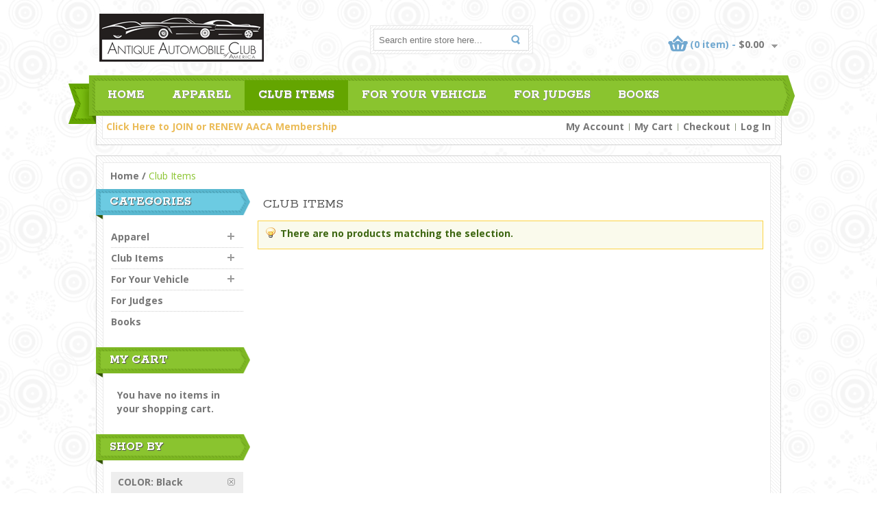

--- FILE ---
content_type: text/html; charset=UTF-8
request_url: https://store.aaca.org/merchandise.html?color=44&dir=desc&logo_type=81&mode=grid&order=position&size=6
body_size: 44271
content:
<!DOCTYPE html>
<!--[if lt IE 7]> <html class="ie6" lang="en"> <![endif]-->
<!--[if IE 7]>    <html class="ie7" lang="en"> <![endif]-->
<!--[if IE 8]>    <html class="ie8" lang="en"> <![endif]-->
<!--[if IE 9]>    <html class="ie9" lang="en"> <![endif]-->
<!--[if !IE]> <html lang="en"><![endif]-->
<html xmlns="http://www.w3.org/1999/xhtml" xml:lang="en" lang="en">
<head>
<!-- Palm -->
<meta name="HandheldFriendly" content="True" />
<!-- Windows -->
<meta name="MobileOptimized" content="320" />
<!-- Safari, Android, BB, Opera -->
<meta name="viewport" content="width=device-width, initial-scale=1, minimum-scale=1, maximum-scale=1" />
<meta name="apple-mobile-web-app-status-bar-style" content="black-translucent"/>
<meta name="apple-mobile-web-app-capable" content="yes"/>
<meta http-equiv="Content-Type" content="text/html; charset=utf-8" />
<title>Club Items</title>
<meta name="description" content="Since 1935, AACA has had one goal: The preservation and enjoyment of automotive history of all types. From National Meets and Tours to Regional events, AACA is here to bring enthusiasts together through exciting National activities, friendship, and Antique Automobile" />
<meta name="keywords" content="antique, automobile, club, america" />
<meta name="robots" content="INDEX,FOLLOW" />
<link rel="icon" href="https://store.aaca.org/media/favicon/default/logo.gif" type="image/x-icon" />
<link rel="shortcut icon" href="https://store.aaca.org/media/favicon/default/logo.gif" type="image/x-icon" />

<link href='https://fonts.googleapis.com/css?family=Open+Sans:400,700' rel='stylesheet' type='text/css' />
<link href='https://fonts.googleapis.com/css?family=Rokkitt:400,700' rel='stylesheet' type='text/css' />

<!--[if lt IE 7]>
<script type="text/javascript">
//<![CDATA[
    var BLANK_URL = 'https://store.aaca.org/js/blank.html';
    var BLANK_IMG = 'https://store.aaca.org/js/spacer.gif';
//]]>
</script>
<![endif]-->
<link rel="stylesheet" type="text/css" href="https://store.aaca.org/skin/frontend/default/MAG090173/css/styles.css" media="all" />
<link rel="stylesheet" type="text/css" href="https://store.aaca.org/skin/frontend/base/default/css/widgets.css" media="all" />
<link rel="stylesheet" type="text/css" href="https://store.aaca.org/skin/frontend/base/default/css/mageworx/donations_styles.css" media="all" />
<link rel="stylesheet" type="text/css" href="https://store.aaca.org/skin/frontend/default/MAG090173/css/megnor/custom.css" media="all" />
<link rel="stylesheet" type="text/css" href="https://store.aaca.org/skin/frontend/default/MAG090173/css/megnor/tm_flexslider.css" media="all" />
<link rel="stylesheet" type="text/css" href="https://store.aaca.org/skin/frontend/default/MAG090173/css/megnor/carousel.css" media="all" />
<link rel="stylesheet" type="text/css" href="https://store.aaca.org/skin/frontend/default/MAG090173/css/megnor/style.css" media="all" />
<link rel="stylesheet" type="text/css" href="https://store.aaca.org/skin/frontend/default/MAG090173/css/megnor/responsive.css" media="all" />
<link rel="stylesheet" type="text/css" href="https://store.aaca.org/skin/frontend/default/default/css/print.css" media="print" />
<script type="text/javascript" src="https://store.aaca.org/js/prototype/prototype.js"></script>
<script type="text/javascript" src="https://store.aaca.org/js/lib/ccard.js"></script>
<script type="text/javascript" src="https://store.aaca.org/js/prototype/validation.js"></script>
<script type="text/javascript" src="https://store.aaca.org/js/scriptaculous/builder.js"></script>
<script type="text/javascript" src="https://store.aaca.org/js/scriptaculous/effects.js"></script>
<script type="text/javascript" src="https://store.aaca.org/js/scriptaculous/dragdrop.js"></script>
<script type="text/javascript" src="https://store.aaca.org/js/scriptaculous/controls.js"></script>
<script type="text/javascript" src="https://store.aaca.org/js/scriptaculous/slider.js"></script>
<script type="text/javascript" src="https://store.aaca.org/js/varien/js.js"></script>
<script type="text/javascript" src="https://store.aaca.org/js/varien/form.js"></script>
<script type="text/javascript" src="https://store.aaca.org/js/varien/menu.js"></script>
<script type="text/javascript" src="https://store.aaca.org/js/mage/translate.js"></script>
<script type="text/javascript" src="https://store.aaca.org/js/mage/cookies.js"></script>
<script type="text/javascript" src="https://store.aaca.org/js/mageworx/donations.js"></script>
<script type="text/javascript" src="https://store.aaca.org/js/megnor/html5.js"></script>
<script type="text/javascript" src="https://store.aaca.org/js/megnor/jquery-1.7.1.min.js"></script>
<script type="text/javascript" src="https://store.aaca.org/js/megnor/tm_jquery.flexslider.min.js"></script>
<script type="text/javascript" src="https://store.aaca.org/js/megnor/megnor.min.js"></script>
<script type="text/javascript" src="https://store.aaca.org/js/megnor/jquery.selectbox-0.2.min.js"></script>
<script type="text/javascript" src="https://store.aaca.org/js/megnor/carousel.min.js"></script>
<script type="text/javascript" src="https://store.aaca.org/js/megnor/jstree.min.js"></script>
<script type="text/javascript" src="https://store.aaca.org/js/megnor/scrolltop.min.js"></script>
<script type="text/javascript" src="https://store.aaca.org/js/megnor/advancedmenu.js"></script>
<script type="text/javascript" src="https://store.aaca.org/skin/frontend/default/MAG090173/js/custom.js"></script>
<!--[if lt IE 8]>
<link rel="stylesheet" type="text/css" href="https://store.aaca.org/skin/frontend/default/default/css/styles-ie.css" media="all" />
<![endif]-->
<!--[if lt IE 7]>
<script type="text/javascript" src="https://store.aaca.org/js/lib/ds-sleight.js"></script>
<script type="text/javascript" src="https://store.aaca.org/skin/frontend/base/default/js/ie6.js"></script>
<![endif]-->

<script type="text/javascript">
//<![CDATA[
Mage.Cookies.path     = '/';
Mage.Cookies.domain   = '.store.aaca.org';
//]]>
</script>

<script type="text/javascript">
//<![CDATA[
optionalZipCountries = ["HK","IE","MO","PA"];
//]]>
</script>
            <!-- BEGIN GOOGLE UNIVERSAL ANALYTICS CODE -->
        <script type="text/javascript">
        //<![CDATA[
            (function(i,s,o,g,r,a,m){i['GoogleAnalyticsObject']=r;i[r]=i[r]||function(){
            (i[r].q=i[r].q||[]).push(arguments)},i[r].l=1*new Date();a=s.createElement(o),
            m=s.getElementsByTagName(o)[0];a.async=1;a.src=g;m.parentNode.insertBefore(a,m)
            })(window,document,'script','//www.google-analytics.com/analytics.js','ga');

            
ga('create', 'UA-88938786-1', 'auto');

ga('send', 'pageview');
            
        //]]>
        </script>
        <!-- END GOOGLE UNIVERSAL ANALYTICS CODE -->
    <script type="text/javascript">//<![CDATA[
        var Translator = new Translate([]);
        //]]></script><link rel="stylesheet" type="text/css" href="//store.aaca.org/skin/frontend/default/default/css/cust.css" media="all">
<!--8320edd36d11c8251a003735ad143303--> 
</head>
<body class=" catalog-category-view categorypath-merchandise-html category-merchandise">
<script type="text/javascript">
var donations = new Donations(
     2,
    'https://store.aaca.org/checkout/cart/',
    'https://store.aaca.org/donations/cart/',
    'https://store.aaca.org/donations/cart/remove/',
    'https://store.aaca.org/donations/cart/roundamount/',
    0);
</script><div class="wrapper">
        <noscript>
        <div class="global-site-notice noscript">
            <div class="notice-inner">
                <p>
                    <strong>JavaScript seems to be disabled in your browser.</strong><br />
                    You must have JavaScript enabled in your browser to utilize the functionality of this website.                </p>
            </div>
        </div>
    </noscript>
    <div class="page">
         
<header class="header-container">  
	<div class="header">
		<div class="header_top">
			<div class="welcome-msg"><b><a href="https://members.aaca.org/membership/Membership.php">Click Here to JOIN or RENEW AACA Membership<br></a></div>
			

 					</div>
		<div class="header-bottom"> 
			
								<a href="https://store.aaca.org/" title="Antique Automobile Club of America" class="logo"><strong>Antique Automobile Club of America</strong><img src="https://store.aaca.org/skin/frontend/default/MAG090173/images/logo.png" alt="Antique Automobile Club of America" /></a>
							
			
				<div class="quick-access">
					<form id="search_mini_form" action="https://store.aaca.org/catalogsearch/result/" method="get">
    <div class="form-search">
        <label for="search">Search:</label>
        <input id="search" type="text" name="q" value="" class="input-text" maxlength="128" />
        <button type="submit" title="Search" class="button"><span><span>Search</span></span></button>
        <div id="search_autocomplete" class="search-autocomplete"></div>
        <script type="text/javascript">
        //<![CDATA[
            var searchForm = new Varien.searchForm('search_mini_form', 'search', 'Search entire store here...');
            searchForm.initAutocomplete('https://store.aaca.org/catalogsearch/ajax/suggest/', 'search_autocomplete');
        //]]>
        </script>
    </div>
</form>
					<div class="header-cart">
<div class="block-cart btn-slide">
	
	<div class="cart-label">
	
	<div class="cart_mini_right">
                            (0 item) -             			<span class="price">$0.00</span>			<div class="right_arrow"></div>
	</div>		
	</div>
	
	<div class="block-content" id="panel">
	<div class="top_arrow"></div>
		<div class="cart_topbg">
		<div class="main-cart">
							<p class="empty">You have no items in your shopping cart.</p>
				
		
						</div>
	</div>	
</div>
</div>
</div>
					<div class="tm_headerlinkmenu">
						<div class="tm_headerlinks_inner"><div class="headertoggle_img">&nbsp;</div></div>
					<ul class="links">
                        <li class="first" ><a href="https://store.aaca.org/customer/account/" title="My Account" >My Account</a></li>
                                                                <li ><a href="https://store.aaca.org/checkout/cart/" title="My Cart" class="top-link-cart">My Cart</a></li>
                                <li ><a href="https://store.aaca.org/checkout/" title="Checkout" class="top-link-checkout">Checkout</a></li>
                                <li class=" last" ><a href="https://store.aaca.org/customer/account/login/" title="Log In" >Log In</a></li>
            </ul>
					</div>
				</div>
			
					</div>
	</div>
</header>
<nav class="nav-container">
	<div class="nav-inner">
    <div id="advancedmenu">
                <div class="menu">
            <div class="parentMenu menu0 home_link">
                <a href="https://store.aaca.org/">
                    <span>Home</span>
                </a>
            </div>
        </div>
                            <div id="menu42" class="menu" onmouseover="megnorShowMenuPopup(this, 'popup42');" onmouseout="megnorHideMenuPopup(this, event, 'popup42', 'menu42')">
<div class="parentMenu">
<a href="https://store.aaca.org/apparel.html">
<span>Apparel</span>
</a>
</div>
</div>
<div id="popup42" class="megnor-advanced-menu-popup" onmouseout="megnorHideMenuPopup(this, event, 'popup42', 'menu42')" onmouseover="megnorPopupOver(this, event, 'popup42', 'menu42')">
<div class="megnor-advanced-menu-popup_inner">
<div class="block1">
<div class="column first odd"><div class="itemMenu level1"><a class="itemMenuName level1" href="https://store.aaca.org/apparel/mens.html"><span>Mens Apparel</span></a><div class="itemSubMenu level1"><div class="itemMenu level2"><a class="itemMenuName level2" href="https://store.aaca.org/apparel/mens/shirts.html"><span>Polos</span></a><a class="itemMenuName level2" href="https://store.aaca.org/apparel/mens/button-downs.html"><span>Button-Downs</span></a><a class="itemMenuName level2" href="https://store.aaca.org/apparel/mens/outerwear.html"><span>Outerwear</span></a></div></div></div></div><div class="column even"><div class="itemMenu level1"><a class="itemMenuName level1" href="https://store.aaca.org/apparel/womens.html"><span>Womens Apparel</span></a><div class="itemSubMenu level1"><div class="itemMenu level2"><a class="itemMenuName level2" href="https://store.aaca.org/apparel/womens/shirts.html"><span>Shirts</span></a><a class="itemMenuName level2" href="https://store.aaca.org/apparel/womens/outerwear.html"><span>Outerwear</span></a></div></div><a class="itemMenuName level1" href="https://store.aaca.org/apparel/childrens.html"><span>Childrens Apparel</span></a></div></div><div class="column last odd"><div class="itemMenu level1"><a class="itemMenuName level1" href="https://store.aaca.org/apparel/hats.html"><span>Hats</span></a><a class="itemMenuName level1" href="https://store.aaca.org/apparel/t-shirts.html"><span>T-Shirts</span></a><a class="itemMenuName level1" href="https://store.aaca.org/apparel/sweatshirt.html"><span>Sweatshirts</span></a><a class="itemMenuName level1" href="https://store.aaca.org/apparel/outerwear.html"><span>Outerwear</span></a></div></div>
</div>
<div class="clearBoth"></div>
</div>
</div>                    <div id="menu5" class="menu act" onmouseover="megnorShowMenuPopup(this, 'popup5');" onmouseout="megnorHideMenuPopup(this, event, 'popup5', 'menu5')">
<div class="parentMenu">
<a href="https://store.aaca.org/merchandise.html">
<span>Club Items</span>
</a>
</div>
</div>
<div id="popup5" class="megnor-advanced-menu-popup" onmouseout="megnorHideMenuPopup(this, event, 'popup5', 'menu5')" onmouseover="megnorPopupOver(this, event, 'popup5', 'menu5')">
<div class="megnor-advanced-menu-popup_inner">
<div class="block1">
<div class="column first odd"><div class="itemMenu level1"><a class="itemMenuName level1" href="https://store.aaca.org/merchandise/signs.html"><span>AACA Signs</span></a></div></div><div class="column even"><div class="itemMenu level1"><a class="itemMenuName level1" href="https://store.aaca.org/merchandise/emblem-patches-stickers-decals.html"><span>Patches, Stickers &amp; Decals</span></a></div></div><div class="column odd"><div class="itemMenu level1"><a class="itemMenuName level1" href="https://store.aaca.org/merchandise/accessories.html"><span>Souvenirs</span></a></div></div><div class="column even"><div class="itemMenu level1"><a class="itemMenuName level1" href="https://store.aaca.org/merchandise/miscellaneous.html"><span>Miscellaneous</span></a></div></div><div class="clearBoth"></div><div class="column first odd"><div class="itemMenu level1"><a class="itemMenuName level1" href="https://store.aaca.org/merchandise/bags.html"><span>Bags</span></a></div></div><div class="column even"><div class="itemMenu level1"><a class="itemMenuName level1" href="https://store.aaca.org/merchandise/holiday.html"><span>Holiday Cards</span></a></div></div><div class="column odd"><div class="itemMenu level1"><a class="itemMenuName level1" href="https://store.aaca.org/merchandise/puzzles.html"><span>Puzzles</span></a></div></div><div class="column even"><div class="itemMenu level1"><a class="itemMenuName level1" href="https://store.aaca.org/merchandise/pins.html"><span>Model Cars</span></a></div></div><div class="clearBoth"></div><div class="column first odd"><div class="itemMenu level1"><a class="itemMenuName level1" href="https://store.aaca.org/merchandise/derby-cars.html"><span>Wooden Toy Cars</span></a></div></div><div class="column even"><div class="itemMenu level1"><a class="itemMenuName level1" href="https://store.aaca.org/merchandise/jewelry-etc.html"><span>Jewelry &amp; Accessories</span></a></div></div>
</div>
<div class="clearBoth"></div>
</div>
</div>                    <div id="menu31" class="menu" onmouseover="megnorShowMenuPopup(this, 'popup31');" onmouseout="megnorHideMenuPopup(this, event, 'popup31', 'menu31')">
<div class="parentMenu">
<a href="https://store.aaca.org/vehicles.html">
<span>For Your Vehicle</span>
</a>
</div>
</div>
<div id="popup31" class="megnor-advanced-menu-popup" onmouseout="megnorHideMenuPopup(this, event, 'popup31', 'menu31')" onmouseover="megnorPopupOver(this, event, 'popup31', 'menu31')">
<div class="megnor-advanced-menu-popup_inner">
<div class="block1">
<div class="column first odd"><div class="itemMenu level1"><a class="itemMenuName level1" href="https://store.aaca.org/vehicles/badges.html"><span>Car Badges &amp; Holders</span></a></div></div><div class="column last even"><div class="itemMenu level1"><a class="itemMenuName level1" href="https://store.aaca.org/vehicles/plates.html"><span>License Plates</span></a></div></div>
</div>
<div class="clearBoth"></div>
</div>
</div>                    <div id="menu39" class="menu">
<div class="parentMenu">
<a href="https://store.aaca.org/judging.html">
<span>For Judges</span>
</a>
</div>
</div>                    <div id="menu50" class="menu">
<div class="parentMenu">
<a href="https://store.aaca.org/books.html">
<span>Books</span>
</a>
</div>
</div>                

		
			
		
		
		<div class="clearBoth"></div>
    </div>
	
	<!-- Code for responsive menu start -->
		<div class="nav-responsive" style="display:none;"><span>Menu</span><div class="expandable"></div></div>
		<div class="responsive_menu">
			<ul id="nav" class="advanced_nav">
				<li class="level0 nav-1 level-top first parent">
<a href="https://store.aaca.org/apparel.html" class="level-top">
<span>Apparel</span>
</a>
<ul class="level0">
<li class="level1 nav-1-1 first parent">
<a href="https://store.aaca.org/apparel/mens.html">
<span>Mens Apparel</span>
</a>
<ul class="level1">
<li class="level2 nav-1-1-1 first">
<a href="https://store.aaca.org/apparel/mens/shirts.html">
<span>Polos</span>
</a>
</li><li class="level2 nav-1-1-2">
<a href="https://store.aaca.org/apparel/mens/button-downs.html">
<span>Button-Downs</span>
</a>
</li><li class="level2 nav-1-1-3 last">
<a href="https://store.aaca.org/apparel/mens/outerwear.html">
<span>Outerwear</span>
</a>
</li>
</ul>
</li><li class="level1 nav-1-2 parent">
<a href="https://store.aaca.org/apparel/womens.html">
<span>Womens Apparel</span>
</a>
<ul class="level1">
<li class="level2 nav-1-2-4 first parent">
<a href="https://store.aaca.org/apparel/womens/shirts.html">
<span>Shirts</span>
</a>
<ul class="level2">
<li class="level3 nav-1-2-4-1 first">
<a href="https://store.aaca.org/apparel/womens/shirts/short-sleeve.html">
<span>Short Sleeve</span>
</a>
</li><li class="level3 nav-1-2-4-2">
<a href="https://store.aaca.org/apparel/womens/shirts/long-sleeve.html">
<span>Long Sleeve</span>
</a>
</li><li class="level3 nav-1-2-4-3 last">
<a href="https://store.aaca.org/apparel/womens/shirts/3-4-sleeve.html">
<span>3/4 Sleeve</span>
</a>
</li>
</ul>
</li><li class="level2 nav-1-2-5 last">
<a href="https://store.aaca.org/apparel/womens/outerwear.html">
<span>Outerwear</span>
</a>
</li>
</ul>
</li><li class="level1 nav-1-3">
<a href="https://store.aaca.org/apparel/childrens.html">
<span>Childrens Apparel</span>
</a>
</li><li class="level1 nav-1-4">
<a href="https://store.aaca.org/apparel/hats.html">
<span>Hats</span>
</a>
</li><li class="level1 nav-1-5">
<a href="https://store.aaca.org/apparel/t-shirts.html">
<span>T-Shirts</span>
</a>
</li><li class="level1 nav-1-6">
<a href="https://store.aaca.org/apparel/sweatshirt.html">
<span>Sweatshirts</span>
</a>
</li><li class="level1 nav-1-7 last">
<a href="https://store.aaca.org/apparel/outerwear.html">
<span>Outerwear</span>
</a>
</li>
</ul>
</li><li class="level0 nav-2 active level-top parent">
<a href="https://store.aaca.org/merchandise.html" class="level-top">
<span>Club Items</span>
</a>
<ul class="level0">
<li class="level1 nav-2-1 first">
<a href="https://store.aaca.org/merchandise/signs.html">
<span>AACA Signs</span>
</a>
</li><li class="level1 nav-2-2">
<a href="https://store.aaca.org/merchandise/emblem-patches-stickers-decals.html">
<span>Patches, Stickers &amp; Decals</span>
</a>
</li><li class="level1 nav-2-3">
<a href="https://store.aaca.org/merchandise/accessories.html">
<span>Souvenirs</span>
</a>
</li><li class="level1 nav-2-4">
<a href="https://store.aaca.org/merchandise/miscellaneous.html">
<span>Miscellaneous</span>
</a>
</li><li class="level1 nav-2-5">
<a href="https://store.aaca.org/merchandise/bags.html">
<span>Bags</span>
</a>
</li><li class="level1 nav-2-6">
<a href="https://store.aaca.org/merchandise/holiday.html">
<span>Holiday Cards</span>
</a>
</li><li class="level1 nav-2-7">
<a href="https://store.aaca.org/merchandise/puzzles.html">
<span>Puzzles</span>
</a>
</li><li class="level1 nav-2-8">
<a href="https://store.aaca.org/merchandise/pins.html">
<span>Model Cars</span>
</a>
</li><li class="level1 nav-2-9">
<a href="https://store.aaca.org/merchandise/derby-cars.html">
<span>Wooden Toy Cars</span>
</a>
</li><li class="level1 nav-2-10 last">
<a href="https://store.aaca.org/merchandise/jewelry-etc.html">
<span>Jewelry &amp; Accessories</span>
</a>
</li>
</ul>
</li><li class="level0 nav-3 level-top parent">
<a href="https://store.aaca.org/vehicles.html" class="level-top">
<span>For Your Vehicle</span>
</a>
<ul class="level0">
<li class="level1 nav-3-1 first">
<a href="https://store.aaca.org/vehicles/badges.html">
<span>Car Badges &amp; Holders</span>
</a>
</li><li class="level1 nav-3-2 last">
<a href="https://store.aaca.org/vehicles/plates.html">
<span>License Plates</span>
</a>
</li>
</ul>
</li><li class="level0 nav-4 level-top">
<a href="https://store.aaca.org/judging.html" class="level-top">
<span>For Judges</span>
</a>
</li><li class="level0 nav-5 level-top last">
<a href="https://store.aaca.org/books.html" class="level-top">
<span>Books</span>
</a>
</li>			</ul>
		</div>
	</div>	
	<!-- Code for responsive menu end -->

</nav>
<script type="text/javascript">
//<![CDATA[
var CUSTOMMENU_POPUP_WIDTH = 0;
var CUSTOMMENU_POPUP_TOP_OFFSET = 0;
var CUSTOMMENU_POPUP_RIGHT_OFFSET_MIN = 0;
var CUSTOMMENU_POPUP_DELAY_BEFORE_DISPLAYING = 0;
var CUSTOMMENU_POPUP_DELAY_BEFORE_HIDING = 0;
var megnorCustommenuTimerShow = {};
var megnorCustommenuTimerHide = {};
//]]>
</script>

 <div class="menu_bottom">
	<div class="header_bottom_inner"></div>
</div>

		
        <section class="main-container col2-left-layout">
			<h2 style="display:none;">section</h2> 
            <div class="main">
				<div class="main_inner">			
                <div class="breadcrumbs">
    <ul>
                    <li class="home">
                            <a href="https://store.aaca.org/" title="Go to Home Page">Home</a>
                                        <span>/ </span>
                        </li>
                    <li class="category5">
                            <strong>Club Items</strong>
                                    </li>
            </ul>
</div>
				                 <article class="col-main">
				
                                        <div class="page-title category-title">
        <h1>Club Items</h1>
</div>




    <p class="note-msg">There are no products matching the selection.</p>
                </article>
                <aside class="col-left sidebar"><script type="text/javascript">
//<![CDATA[
function toggleMenu(el, over)
{
	if (over) {
		Element.addClassName(el, 'over');
	}
	else {
		Element.removeClassName(el, 'over');
	}
}
//]]>
</script>

<!-- ================== Tree View ================ -->
<div class="block block-side-nav-container">    
        <div class="block-title">
        <strong><span>Categories</span></strong>
        </div>
		<div class="block-content">
		<div class="side-nav">
       <ul id="category-treeview" class="treeview-side treeview">
                    <li class="level0 nav-1 parent" onmouseover="toggleMenu(this,1)" onmouseout="toggleMenu(this,0)">
<a href="https://store.aaca.org/apparel.html">
<span>Apparel</span>
</a>
<ul class="level0">
<li class="level1 nav-1-1 first parent" onmouseover="toggleMenu(this,1)" onmouseout="toggleMenu(this,0)">
<a href="https://store.aaca.org/apparel/mens.html">
<span>Mens Apparel</span>
</a>
<ul class="level1">
<li class="level2 nav-1-1-1 first">
<a href="https://store.aaca.org/apparel/mens/shirts.html">
<span>Polos</span>
</a>
</li><li class="level2 nav-1-1-2">
<a href="https://store.aaca.org/apparel/mens/button-downs.html">
<span>Button-Downs</span>
</a>
</li><li class="level2 nav-1-1-3 last">
<a href="https://store.aaca.org/apparel/mens/outerwear.html">
<span>Outerwear</span>
</a>
</li>
</ul>
</li><li class="level1 nav-1-2 parent" onmouseover="toggleMenu(this,1)" onmouseout="toggleMenu(this,0)">
<a href="https://store.aaca.org/apparel/womens.html">
<span>Womens Apparel</span>
</a>
<ul class="level1">
<li class="level2 nav-1-2-4 first parent" onmouseover="toggleMenu(this,1)" onmouseout="toggleMenu(this,0)">
<a href="https://store.aaca.org/apparel/womens/shirts.html">
<span>Shirts</span>
</a>
<ul class="level2">
<li class="level3 nav-1-2-4-1 first">
<a href="https://store.aaca.org/apparel/womens/shirts/short-sleeve.html">
<span>Short Sleeve</span>
</a>
</li><li class="level3 nav-1-2-4-2">
<a href="https://store.aaca.org/apparel/womens/shirts/long-sleeve.html">
<span>Long Sleeve</span>
</a>
</li><li class="level3 nav-1-2-4-3 last">
<a href="https://store.aaca.org/apparel/womens/shirts/3-4-sleeve.html">
<span>3/4 Sleeve</span>
</a>
</li>
</ul>
</li><li class="level2 nav-1-2-5 last">
<a href="https://store.aaca.org/apparel/womens/outerwear.html">
<span>Outerwear</span>
</a>
</li>
</ul>
</li><li class="level1 nav-1-3">
<a href="https://store.aaca.org/apparel/childrens.html">
<span>Childrens Apparel</span>
</a>
</li><li class="level1 nav-1-4">
<a href="https://store.aaca.org/apparel/hats.html">
<span>Hats</span>
</a>
</li><li class="level1 nav-1-5">
<a href="https://store.aaca.org/apparel/t-shirts.html">
<span>T-Shirts</span>
</a>
</li><li class="level1 nav-1-6">
<a href="https://store.aaca.org/apparel/sweatshirt.html">
<span>Sweatshirts</span>
</a>
</li><li class="level1 nav-1-7 last">
<a href="https://store.aaca.org/apparel/outerwear.html">
<span>Outerwear</span>
</a>
</li>
</ul>
</li>                    <li class="level0 nav-2 active parent" onmouseover="toggleMenu(this,1)" onmouseout="toggleMenu(this,0)">
<a href="https://store.aaca.org/merchandise.html">
<span>Club Items</span>
</a>
<ul class="level0">
<li class="level1 nav-2-1 first">
<a href="https://store.aaca.org/merchandise/signs.html">
<span>AACA Signs</span>
</a>
</li><li class="level1 nav-2-2">
<a href="https://store.aaca.org/merchandise/emblem-patches-stickers-decals.html">
<span>Patches, Stickers &amp; Decals</span>
</a>
</li><li class="level1 nav-2-3">
<a href="https://store.aaca.org/merchandise/accessories.html">
<span>Souvenirs</span>
</a>
</li><li class="level1 nav-2-4">
<a href="https://store.aaca.org/merchandise/miscellaneous.html">
<span>Miscellaneous</span>
</a>
</li><li class="level1 nav-2-5">
<a href="https://store.aaca.org/merchandise/bags.html">
<span>Bags</span>
</a>
</li><li class="level1 nav-2-6">
<a href="https://store.aaca.org/merchandise/holiday.html">
<span>Holiday Cards</span>
</a>
</li><li class="level1 nav-2-7">
<a href="https://store.aaca.org/merchandise/puzzles.html">
<span>Puzzles</span>
</a>
</li><li class="level1 nav-2-8">
<a href="https://store.aaca.org/merchandise/pins.html">
<span>Model Cars</span>
</a>
</li><li class="level1 nav-2-9">
<a href="https://store.aaca.org/merchandise/derby-cars.html">
<span>Wooden Toy Cars</span>
</a>
</li><li class="level1 nav-2-10 last">
<a href="https://store.aaca.org/merchandise/jewelry-etc.html">
<span>Jewelry &amp; Accessories</span>
</a>
</li>
</ul>
</li>                    <li class="level0 nav-3 parent" onmouseover="toggleMenu(this,1)" onmouseout="toggleMenu(this,0)">
<a href="https://store.aaca.org/vehicles.html">
<span>For Your Vehicle</span>
</a>
<ul class="level0">
<li class="level1 nav-3-1 first">
<a href="https://store.aaca.org/vehicles/badges.html">
<span>Car Badges &amp; Holders</span>
</a>
</li><li class="level1 nav-3-2 last">
<a href="https://store.aaca.org/vehicles/plates.html">
<span>License Plates</span>
</a>
</li>
</ul>
</li>                    <li class="level0 nav-4">
<a href="https://store.aaca.org/judging.html">
<span>For Judges</span>
</a>
</li>                    <li class="level0 nav-5">
<a href="https://store.aaca.org/books.html">
<span>Books</span>
</a>
</li>                </ul>
	    </div>
		</div>
</div> 

<div class="block block-cart">
        <div class="block-title">
        <strong><span>My Cart</span></strong>
    </div>
    <div class="block-content">
                        <p class="empty">You have no items in your shopping cart.</p>
        </div>
</div>
<div class="block block-layered-nav">
    <div class="block-title">
        <strong><span>Shop By</span></strong>
    </div>
    <div class="block-content">
        <div class="currently">
    <p class="block-subtitle">Currently Shopping by:</p>
    <ol>
            <li>
            <span class="label">Color:</span> <span class="value">Black</span>
                            <a  class="btn-remove" href="https://store.aaca.org/merchandise.html?dir=desc&amp;logo_type=81&amp;mode=grid&amp;order=position&amp;size=6" title="Remove This Item">Remove This Item</a>
                    </li>
            <li>
            <span class="label">Size:</span> <span class="value">3X</span>
                            <a  class="btn-remove" href="https://store.aaca.org/merchandise.html?color=44&amp;dir=desc&amp;logo_type=81&amp;mode=grid&amp;order=position" title="Remove This Item">Remove This Item</a>
                    </li>
            <li>
            <span class="label">Logo Type:</span> <span class="value">AACA</span>
                            <a  class="btn-remove" href="https://store.aaca.org/merchandise.html?color=44&amp;dir=desc&amp;mode=grid&amp;order=position&amp;size=6" title="Remove This Item">Remove This Item</a>
                    </li>
        </ol>
</div>
                    <div class="actions"><a href="https://store.aaca.org/merchandise.html?dir=desc&amp;mode=grid&amp;order=position">Clear All</a></div>
                    </div>
</div>
<div class="block block-banner">
  
</div>
 
<div class="block block-related">
    <div class="block-title">
        <strong><span>Latest products</span></strong>
    </div>
    <div class="block-content">      
        <ol class="mini-products-list" id="block-newproducts">
                    <li class="item">                
                <div class="product" style="margin-left: 0px;">
                    <a href="https://store.aaca.org/pewter-license-plate.html" title="Pewter License Plate" class="product-image"><img src="https://store.aaca.org/media/catalog/product/cache/1/thumbnail/50x/9df78eab33525d08d6e5fb8d27136e95/i/m/img_0515.jpg" width="50" height="50" alt="Pewter License Plate" /></a>
					
                    <div class="product-details">
                    <p class="product-name"><a href="https://store.aaca.org/pewter-license-plate.html">Pewter License Plate</a></p>
					 
					<div class="price-box"><span class="price">$39.00</span></div>
				  
											 
                    </div>
					
                </div>
            </li>
                    <li class="item">                
                <div class="product" style="margin-left: 0px;">
                    <a href="https://store.aaca.org/medi-wallet.html" title="Medi-Wallet" class="product-image"><img src="https://store.aaca.org/media/catalog/product/cache/1/thumbnail/50x/9df78eab33525d08d6e5fb8d27136e95/i/m/img_0727.jpg" width="50" height="50" alt="Medi-Wallet" /></a>
					
                    <div class="product-details">
                    <p class="product-name"><a href="https://store.aaca.org/medi-wallet.html">Medi-Wallet</a></p>
					 
					<div class="price-box"><span class="price">$10.00</span></div>
				  
												<p><a href="https://store.aaca.org/medi-wallet.html"  rel="nofollow" class="addto-cart">Add to Cart</a></p>
											 
                    </div>
					
                </div>
            </li>
                    <li class="item">                
                <div class="product" style="margin-left: 0px;">
                    <a href="https://store.aaca.org/classic-cars-scramble-squares.html" title="Classic Cars Scramble Squares" class="product-image"><img src="https://store.aaca.org/media/catalog/product/cache/1/thumbnail/50x/9df78eab33525d08d6e5fb8d27136e95/i/m/img_0527.jpg" width="50" height="50" alt="Classic Cars Scramble Squares" /></a>
					
                    <div class="product-details">
                    <p class="product-name"><a href="https://store.aaca.org/classic-cars-scramble-squares.html">Classic Cars Scramble Squares</a></p>
					 
					<div class="price-box"><span class="price">$7.95</span></div>
				  
												<p><a href="https://store.aaca.org/classic-cars-scramble-squares.html"  rel="nofollow" class="addto-cart">Add to Cart</a></p>
											 
                    </div>
					
                </div>
            </li>
                    <li class="item">                
                <div class="product" style="margin-left: 0px;">
                    <a href="https://store.aaca.org/solar-calculator-ruler-combo.html" title="Solar Calculator/Ruler Combo" class="product-image"><img src="https://store.aaca.org/media/catalog/product/cache/1/thumbnail/50x/9df78eab33525d08d6e5fb8d27136e95/i/m/img_0522.jpg" width="50" height="50" alt="Solar Calculator/Ruler Combo" /></a>
					
                    <div class="product-details">
                    <p class="product-name"><a href="https://store.aaca.org/solar-calculator-ruler-combo.html">Solar Calculator/Ruler Combo</a></p>
					 
					<div class="price-box"><span class="price">$5.95</span></div>
				  
												<p><a href="https://store.aaca.org/solar-calculator-ruler-combo.html"  rel="nofollow" class="addto-cart">Add to Cart</a></p>
											 
                    </div>
					
                </div>
            </li>
                    <li class="item">                
                <div class="product" style="margin-left: 0px;">
                    <a href="https://store.aaca.org/aaca-belt-buckle.html" title="AACA Belt Buckle" class="product-image"><img src="https://store.aaca.org/media/catalog/product/cache/1/thumbnail/50x/9df78eab33525d08d6e5fb8d27136e95/i/m/img_0516.jpg" width="50" height="50" alt="AACA Belt Buckle" /></a>
					
                    <div class="product-details">
                    <p class="product-name"><a href="https://store.aaca.org/aaca-belt-buckle.html">AACA Belt Buckle</a></p>
					 
					<div class="price-box"><span class="price">$7.50</span></div>
				  
												<p><a href="https://store.aaca.org/aaca-belt-buckle.html"  rel="nofollow" class="addto-cart">Add to Cart</a></p>
											 
                    </div>
					
                </div>
            </li>
                    <li class="item">                
                <div class="product" style="margin-left: 0px;">
                    <a href="https://store.aaca.org/aaca-charm.html" title="Gold AACA Blue Emblem Charm" class="product-image"><img src="https://store.aaca.org/media/catalog/product/cache/1/thumbnail/50x/9df78eab33525d08d6e5fb8d27136e95/i/m/img_0529.jpg" width="50" height="50" alt="Gold AACA Blue Emblem Charm" /></a>
					
                    <div class="product-details">
                    <p class="product-name"><a href="https://store.aaca.org/aaca-charm.html">Gold AACA Blue Emblem Charm</a></p>
					 
					<div class="price-box"><span class="price">$5.00</span></div>
				  
												<p><a href="https://store.aaca.org/aaca-charm.html"  rel="nofollow" class="addto-cart">Add to Cart</a></p>
											 
                    </div>
					
                </div>
            </li>
                    <li class="item">                
                <div class="product" style="margin-left: 0px;">
                    <a href="https://store.aaca.org/coin-purse.html" title="Coin Purse" class="product-image"><img src="https://store.aaca.org/media/catalog/product/cache/1/thumbnail/50x/9df78eab33525d08d6e5fb8d27136e95/i/m/img_0528.jpg" width="50" height="50" alt="Coin Purse" /></a>
					
                    <div class="product-details">
                    <p class="product-name"><a href="https://store.aaca.org/coin-purse.html">Coin Purse</a></p>
					 
					<div class="price-box"><span class="price">$2.00</span></div>
				  
											 
                    </div>
					
                </div>
            </li>
                </ol>
		<div class="actions"><a href="https://store.aaca.org/newproducts">See All</a></div>
        <script type="text/javascript">decorateList('block-newproducts', 'none-recursive')</script>
    </div>    
</div>

 </aside>
				</div>
            </div>
        </section>
        <footer class="footer-container">
	<div class="footer">	 
		<div class="footer_top" id="footer">		
						<div id="block_3">
				<div class="static_link1">
<h6>Information</h6>
<ul>
<li><a href="/about">About Us</a></li>
<!-- <li><a href="#">Delivery Information</a></li> -->
<li><a href="/privacy-policy-cookie-restriction-mode">Privacy Policy</a></li>
<li><a href="/terms-conditions">Terms &amp; Conditions</a></li>
</ul>
</div>
<div class="static_link2">
<h6>Customer Service</h6>
<ul>
<li><a href="/customer-service">Customer Service</a></li>
<li><a href="/sales/guest/form/">Orders and Returns</a></li>
</ul>
</div>
<div class="static_link3">
<h6>My Account</h6>
<ul>
<li><a href="/customer/account/">My Account</a></li>
<li><a href="/customer/account/">My Orders</a></li>
<li><a href="/customer/account/">My Address</a></li>
<li><a href="/customer/account/">My Personal Info</a></li>
</ul>
</div> 
			</div>		
			<div id="block_4" class="footer-area">				
					<div class="content">
											</div>
					<div class="social_block">
						 
					</div>					
					<div class="payment-block">
						<div class="payment_block">&nbsp;</div> 
					</div>
			 </div>		
		</div> 
		<div class="footer_bottom"> 
			<ul class="links">
                        <li class="first" ><a href="https://store.aaca.org/catalog/seo_sitemap/category/" title="Site Map" >Site Map</a></li>
                                <li ><a href="https://store.aaca.org/catalogsearch/term/popular/" title="Search Terms" >Search Terms</a></li>
                                <li ><a href="https://store.aaca.org/catalogsearch/advanced/" title="Advanced Search" >Advanced Search</a></li>
                                <li class=" last" ><a href="https://store.aaca.org/sales/guest/form/" title="Orders and Returns" >Orders and Returns</a></li>
            </ul>
			        		<address>&copy; 2025 Antique Automobile Club of America Store. All Rights Reserved.</address> 
		</div>
    </div>
</footer>
 
         

<div id="donations_popup" style="display: none;">
    <div class="main-cont">
        <div id="dоnation_content">
        <form id="donation_add_form" action="https://store.aaca.org/donations/cart/addDonation/" onsubmit="donations.submitDonation(this.form); return false;">
                                <div id="charities-head"><h3>Choose charity: </h3></div>
            <div class="charities-box">
                <div id="charity-select-box" class="charity-select">
                                        <div onclick="donations.changeCharity(2)"
                         id="charity-2"
                         class="charity-item  first">AACA Library</div>
                                                            <div onclick="donations.changeCharity(3)"
                         id="charity-3"
                         class="charity-item ">AACA National</div>
                                                            <div onclick="donations.changeCharity(4)"
                         id="charity-4"
                         class="charity-item  last">AACA Building Fund</div>
                                                        </div>
                <div id="charity-content-box" class="charity-content">
                                        <div id="charity-cont-2" class="charity-desc">
                        <div class="content" style="overflow: auto;">
                                                            <div class="charity_image_box">
                                    <img class="charity_image" style="max-width: 100px; max-height: 100px" src="https://store.aaca.org/media/charity/logo/10156085_10152711714248294_2146521642_n.jpg" alt="AACA Library"/>
                                </div>
                                                        Our library is one of the largest and most honored libraries of its type in the world.  Currently we house over 1,000,000 individual items to help restorers and historians alike. We also house the collections of twelve car clubs and organizations in our state-of-the-art facility.  The AACA Library and Research is a free public library.                        </div>
                    </div>
                                        <div id="charity-cont-3" class="charity-desc">
                        <div class="content" style="overflow: auto;">
                                                            <div class="charity_image_box">
                                    <img class="charity_image" style="max-width: 100px; max-height: 100px" src="https://store.aaca.org/media/charity/logo/logo.png" alt="AACA National"/>
                                </div>
                                                        Since 1935, AACA has had one goal: The preservation and enjoyment of automotive history of all types. From National Meets and Tours to Regional events, AACA is here to bring enthusiasts together through exciting National activities, friendship, and Antique Automobile… an award winning 100-page full color magazine.                        </div>
                    </div>
                                        <div id="charity-cont-4" class="charity-desc">
                        <div class="content" style="overflow: auto;">
                                                            <div class="charity_image_box">
                                    <img class="charity_image" style="max-width: 100px; max-height: 100px" src="https://store.aaca.org/media/charity/logo/logo.png" alt="AACA Building Fund"/>
                                </div>
                                                        AACA Building Fund                        </div>
                    </div>
                                    </div>
            </div>
            <input type="hidden" name="charity" value="" id="donation_charity">
        
            <div id="donation-actions">
                <div class="left-actions">
                    <a href="#" id="removeDonationLink" style="display: none;" onclick="donations.removeDonation();">Remove donation</a>
                </div>
                <div class="right-actions">
                    <b>Donation amount:</b>
                    <input type="text" class="validate-number" name="donation" id="donation_value" value="0.00">
                    <button type="button" class="button" onclick="donations.submitDonation(this.form); return false;"><span><span>Donate</span></span></button><br>
                                    </div>
            </div>
        </form>
        </div>
        <div id="donations-spinner"></div>
        <div type="button" class="close-button" onclick="donations.togglePopup()"></div>
    </div>
</div>


<div id="donations-overlay" onclick="donations.togglePopup()" style="display: none;"></div>
<script type="text/javascript">
    donations.initPopup();
    var donationForm = new VarienForm('donation_add_form');
</script>    </div>
</div>
<br>
<br>
<br><center>
<b><a href="https://members.aaca.org/membership/Membership.php">Join or Renew AACA Membership<br></a>
</body>
</html>


--- FILE ---
content_type: text/css
request_url: https://store.aaca.org/skin/frontend/default/MAG090173/css/styles.css
body_size: 116102
content:
/**
 * Magento
 *
 * NOTICE OF LICENSE
 *
 * This source file is subject to the Academic Free License (AFL 3.0)
 * that is bundled with this package in the file LICENSE_AFL.txt.
 * It is also available through the world-wide-web at this URL:
 * http://opensource.org/licenses/afl-3.0.php
 * If you did not receive a copy of the license and are unable to
 * obtain it through the world-wide-web, please send an email
 * to license@magentocommerce.com so we can send you a copy immediately.
 *
 * DISCLAIMER
 *
 * Do not edit or add to this file if you wish to upgrade Magento to newer
 * versions in the future. If you wish to customize Magento for your
 * needs please refer to http://www.magentocommerce.com for more information.
 *
 * @category    design
 * @package     default_default
 * @copyright   Copyright (c) 2013 Magento Inc. (http://www.magentocommerce.com)
 * @license     http://opensource.org/licenses/afl-3.0.php  Academic Free License (AFL 3.0)
 */

/* Reset ================================================================================= */
* { margin:0; padding:0; }

body{ 
    background:url("../images/body_bg.jpg") repeat scroll left top #FFFFFF;
    color: #777777;
    font-family: 'Open Sans',Arial,Helvetica,sans-serif;
    font-size: 14px;
    font-weight: normal;
    line-height: 20px;
	text-align:left;
}

img           { border:0; vertical-align:top; }

a             { color:#777; text-decoration:none; }
a:hover       { text-decoration:none; color:#8AC42F; }
:focus        { outline:0; }

/* Headings */
h1,h2,h3,
h4,h5,h6      { margin:0 0 5px; line-height:1.35; color:#777; }
h1            { font-size:20px; font-weight:normal; }
h2            { font-size:18px; font-weight:normal; margin-bottom:15px; }
h3            { font-size:16px; font-weight:bold; }
h4            { font-size:14px; font-weight:bold; }
h5            { font-size:12px; font-weight:bold; }
h6            { font-size:11px; font-weight:bold; }

/* Forms */
form          { display:inline; }
fieldset      { border:0; }
legend        { display:none; }

/* Table */
table         { border:0; /*border-collapse:collapse;*/ border-spacing:0; empty-cells:show; font-size:100%; }
caption,th,td { vertical-align:top; text-align:left; font-weight:normal; }

/* Content */
p             { margin:0 0 10px; }
strong        { font-weight:bold; }
address       { font-style:normal; line-height:1.35; }
cite          { font-style:normal; }
q,
blockquote    { quotes:none; }
q:before,
q:after       { content:''; }
small,big     { font-size:1em; }
/*sup           { font-size:1em; vertical-align:top; }*/

/* Lists */
ul,ol         { list-style:none; }

/* Tools */
.hidden       { display:block !important; border:0 !important; margin:0 !important; padding:0 !important; font-size:0 !important; line-height:0 !important; width:0 !important; height:0 !important; overflow:hidden !important; }
.nobr         { white-space:nowrap !important; }
.wrap         { white-space:normal !important; }
.a-left       { text-align:left !important; }
.a-center     { text-align:center !important; }
.a-right      { text-align:right !important; }
.v-top        { vertical-align:top; }
.v-middle     { vertical-align:middle; }
.f-left,
.left         { float:left !important; }
.f-right,
.right        { float:right !important; }
.f-none       { float:none !important; }
.f-fix        { float:left; width:100%; }
.no-display   { display:none; }
.no-margin    { margin:0 !important; }
.no-padding   { padding:0 !important; }
.no-bg        { background:none !important; }
/* ======================================================================================= */


/* Layout ================================================================================ */
.wrapper {}
.page {}

.header-container { }
.nav-container1{ display:none; }
.nav-container { 
	margin: 0 auto 10px;
    text-align: center;
    width: 1000px;}
.main-container { }
/*.col2-right-layout .main_inner{padding:10px;}*/
.main_inner {
    background: none repeat scroll 0 0 #FFFFFF;
    border: 1px solid #EAEAEA;
   display:inline-block;
}
.footer-container { background:none;}
.header-container,.nav-container,.main-container,.footer-container{}
.slider_wrapper{width:auto;margin:0 auto;   padding: 7px;     overflow: hidden;background:#fff;}
.header,.footer{
	width:1000px; 
	margin:0 auto; 
	padding:0px; 	
	background:#fff;
}
.main{width:980px;padding:9px;background: url("../images/bg.jpg") repeat scroll left top transparent;margin:0 auto;   border: 1px solid #D2D2D2; }
.nav-inner{
	background: url("../images/menu_bg.png") no-repeat scroll 2px 0 transparent;
    clear: both;
    height: 72px;
    margin:0 auto 0 -43px;
    padding-left: 35px;
    width: 1030px;
}

.header {  position:relative; z-index:10; background:none;}
.header_top {   height:40px; }
.header-bottom{ height:70px; }
.main { min-height:400px; margin-bottom:20px !important;}
.footer {   padding: 10px; width: 978px; background:url("../images/bg.jpg") repeat scroll left top transparent;  border: 1px solid #D2D2D2;position:relative;font-size:13px;}

.page-print { background:#fff; padding:25px 30px; text-align:left; }
.page-empty { background:#fff; padding:20px; text-align:left; }
.page-popup { background:#fff; padding:25px 30px; text-align:left; }

/* Base Columns */
.col-left { float:left; width:215px; padding:0 0 0px; }
.cms-home .col-main { float:left; width:728px; padding:0 15px;}
.col-main { float:left; width:758px;}
.col-right { float:right; width:215px; padding:0 0 0px;}

/* 1 Column Layout */
.col1-layout .col-main {   
	background: #FFFFFF;
    border: 1px solid #EAEAEA;
    float: none;
    padding: 10px;
    width: auto;
	min-height:377px;
}

/* 2 Columns Layout */
.cms-home .col2-left-layout .col-main{padding:0 10px;}
.col2-left-layout .col-main { float:right;padding:10px;width: 738px;}
/*.col2-left-layout .col-main .std{padding:0 15px;}*/
.col2-right-layout .col-main {width:738px;padding:10px;}

/* 3 Columns Layout */
.col3-layout .col-main { width:540px; margin-left:10px; }
.col3-layout .col-wrapper { float:left; width:760px; }
.col3-layout .col-wrapper .col-main { float:right; }

/* Content Columns */
.col2-set .col-1 { float:left; width:48.5%; }
.col2-set .col-2 { float:right; width:48.5%; }
.col2-set .col-narrow { width:32%; }
.col2-set .col-wide { width:65%; }

.col3-set .col-1 { float:left; width:32%; }
.col3-set .col-1  img{ width:100%;  }
.col3-set .col-2 { float:left; width:32%; margin-left:2%; }
.col3-set .col-3 { float:right; width:32%; }

.col4-set .col-1 { float:left; width:23.5%; }
.col4-set .col-2 { float:left; width:23.5%; margin:0 2%; }
.col4-set .col-3 { float:left; width:23.5%; }
.col4-set .col-4 { float:right; width:23.5%; }
/* ======================================================================================= */


/* Global Styles ========================================================================= */
/* Form Elements */
input,select,textarea,button { vertical-align:middle;  }
input.input-text,select,textarea { background:#fff; border:1px solid #EAEAEA;color:#777; }
input.input-text,textarea { padding:5px;   }
input.input-tex:focus,textarea:focus {  -moz-box-shadow: #bbb 0 0 3px;
  -webkit-box-shadow: #bbb 0 0 3px;
  box-shadow: #bbb 0 0 3px;}
select { padding:3px; }
select option { padding-right:10px; }
select.multiselect option { border-bottom:1px solid #CDCDCD; padding:2px 5px; }
select.multiselect option:last-child { border-bottom:0; }
textarea { overflow:auto; }
input.radio { margin-right:3px; }
input.checkbox { margin:3px 0; }
input.qty { width:2.5em !important; }
button.button::-moz-focus-inner { padding:0; border:0; } /* FF Fix */
button.button { -webkit-border-fit:lines; } /* <- Safari & Google Chrome Fix */
.ie7 button.button { height:auto !important;   }
 
/*.featured-products li:hover button.button span span{display:block;}
.catalog-product-view .product-options-bottom button.button span span{
	background-image:url("../images/sprite.png");
	background-repeat:no-repeat;
	background-position:16px -475px;
	background-color:#8AC42F;
	height:50px;width:80px;cursor:pointer;	
	width:70px;}
.featured-products button.button span span{
	background-image:url("../images/sprite.png");
	background-repeat:no-repeat;
	background-position:20px -475px;
	background-color:#8AC42F;
	height:50px;width:80px;cursor:pointer;
	display:none;
	width:80px;
}
.featured-products button.button span,.catalog-product-view .product-options-bottom button.button span{padding:0;font-size:0;text-indent:-999px;height:auto;}*/

.featured-products button.button span,.featured-products button.button span span,.new-products button.button span,.new-products button.button span span{height:0;padding:0;font-size:0;text-indent:-999px;}
.featured-products li .product-block:hover button.button,.new-products li .product-block:hover button.button{
	background-image:url("../images/sprite.png")!important;
	background-repeat:no-repeat !important;
	background-position:21px -475px !important;
	background-color:#8AC42F !important;
  	display: block;
    height: 50px !important;
    left: 32%;
    position: absolute;
    width: 80px;
	bottom:0;
	
	-webkit-border-radius: 3px 3px 0 0;
	-moz-border-radius: 3px 3px 0 0;
	-khtml-border-radius:  3px 3px 0 0;
	border-radius: 3px 3px 0 0;
}
.featured-products li .product-block:hover .price-box,.new-products li .product-block:hover .price-box{display:none;}
/*.featured-products li:hover .price-box{display:none;}*/

.new-products li .product-block:hover .availability.out-of-stock span , .featured-products li .product-block:hover .availability.out-of-stock span{display:block;}

button.button { overflow:visible; width:auto; border:0; padding:0; margin:0; background:#8AC42F; cursor:pointer; 
		border-radius:3px 3px;
	-moz-border-radius: 3px 3px; 
	-webkit-border-radius: 3px 3px; 		
 }
button.button span , .back-link a { display:block;  
	font-family:'Open Sans',Arial,Helvetica,sans-serif;
	 background:#8AC42F; 
 	border-radius:3px;
	-moz-border-radius: 3px;
	-webkit-border-radius: 3px;
 	height: 16px;
    line-height: 16px;
    padding: 6px 12px;text-align:center; white-space:nowrap; color:#fff; text-decoration:none;}
button.button span span { border:0; padding:0;   }
button.button:hover span , .back-link a:hover,.cart .discount button:hover span {background:#6CCBE2;}
.cart .btn-proceed-checkout:hover span {background:#8AC42F;}
button.disabled span { border-color:#bbb !important; background:#bbb !important; }

button.btn-checkout span { 
	height:40px;
	 line-height:40px; 
	 border:0;
	 padding:0 35px;  
}
 button.btn-checkout span {   color:#fff; 	 background:#6CCBE2; }
 button.btn-checkout span span{font-size:16px;}
button.btn-checkout.no-checkout span {color:#b8baba; }
button.btn-checkout.no-checkout span span {}

p.control input.checkbox,
p.control input.radio { margin-right:6px; }
/* Form Highlight */
input.input-text:focus,select:focus,textarea:focus { box-shadow:0 0 3px #BBBBBB; -webkit-box-shadow: 0 0 3px #BBBBBB; /* Chrome and Safari         */
  -moz-box-shadow: 0 0 3px #BBBBBB; }
/*.highlight { background:#efefef; }*/

/* Form lists */
/* Grouped fields */
/*.form-list { width:535px; margin:0 auto; overflow:hidden; }*/
.form-list li { margin:0 0 8px; }
.form-list label { float:left;   font-weight:normal; position:relative; z-index:0; padding-bottom:5px; }
.form-list label.required {}
.form-list label.required em { float:right; font-style:normal; color:#DD4B39; position:absolute; top:0; right:-8px; }
.form-list li.control label { float:none; }
.form-list li.control input.radio,
.form-list li.control input.checkbox { margin-right:6px; }
.form-list li.control .input-box { clear:none; display:inline; width:auto; }
/*.form-list li.fields { margin-right:-15px; }*/
.form-list .input-box { display:block; clear:both; width:260px; }
.form-list .field { float:left; width:275px; }
.form-list input.input-text { width:250px; }
.form-list textarea { width:250px; height:10em; }
.form-list select { width:260px; }
.form-list li.wide .input-box { width:535px; }
.form-list li.wide input.input-text { width:529px; }
.form-list li.wide textarea { width:529px; }
.form-list li.wide select { width:535px; }
.form-list li.additional-row { border-top:1px solid #ccc; margin-top:10px; padding-top:7px; }
.form-list li.additional-row .btn-remove { float:right; margin:5px 0 0; }
.form-list .input-range input.input-text { width:74px; }

.form-list-narrow li  { margin-bottom:0; }
.form-list-narrow li .input-box { margin-bottom:6px; }
.form-list-narrow li.wide .input-box { width:260px; }
.form-list-narrow li.wide input.input-text,
.form-list-narrow li.wide textarea { width:254px }
.form-list-narrow li.wide select { width:260px; }

/* Customer */
.form-list .customer-name-prefix .input-box,
.form-list .customer-name-suffix .input-box,
.form-list .customer-name-prefix-suffix .input-box,
.form-list .customer-name-prefix-middlename .input-box,
.form-list .customer-name-middlename-suffix .input-box,
.form-list .customer-name-prefix-middlename-suffix .input-box { width:auto; }

.form-list .name-prefix { width:65px; }
.form-list .name-prefix select { width:55px; }
.form-list .name-prefix input.input-text { width:49px; }

.form-list .name-suffix { width:65px; }
.form-list .name-suffix select { width:55px; }
.form-list .name-suffix input.input-text { width:49px; }

.form-list .customer-name-prefix-middlename-suffix .name-firstname,
.form-list .customer-name-prefix-middlename .name-firstname { width:140px; }
.form-list .customer-name-prefix-middlename-suffix .name-firstname input.input-text,
.form-list .customer-name-prefix-middlename .name-firstname input.input-text { width:124px; }
.form-list .customer-name-prefix-middlename-suffix .name-lastname { width:205px; }
.form-list .customer-name-prefix-middlename-suffix .name-lastname input.input-text { width:189px; }

.form-list .customer-name-prefix-suffix .name-firstname { width:210px; }
.form-list .customer-name-prefix-suffix .name-lastname { width:205px; }
.form-list .customer-name-prefix-suffix .name-firstname input.input-text,
.form-list .customer-name-prefix-suffix .name-lastname input.input-text { width:189px; }

.form-list .customer-name-prefix-suffix .name-firstname { width:210px; }
.form-list .customer-name-prefix-suffix .name-lastname { width:205px; }
.form-list .customer-name-prefix-suffix .name-firstname input.input-text,
.form-list .customer-name-prefix-suffix .name-lastname input.input-text { width:189px; }

.form-list .customer-name-prefix .name-firstname,
.form-list .customer-name-middlename .name-firstname,
.form-list .customer-name-middlename .name-middlename { width:210px; }

.form-list .customer-name-suffix .name-lastname,
.form-list .customer-name-middlename .name-firstname,
.form-list .customer-name-middlename .name-middlename,
.form-list .customer-name-middlename-suffix .name-firstname,
.form-list .customer-name-middlename-suffix .name-lastname { width:205px; }

.form-list .customer-name-prefix .name-firstname input.input-text,
.form-list .customer-name-suffix .name-lastname input.input-text,
.form-list .customer-name-middlename .name-firstname input.input-text,
.form-list .customer-name-middlename .name-middlename input.input-text,
.form-list .customer-name-middlename-suffix .name-firstname input.input-text,
.form-list .customer-name-middlename-suffix .name-lastname input.input-text { width:189px; }

.form-list .customer-dob .dob-month,
.form-list .customer-dob .dob-day,
.form-list .customer-dob .dob-year { float:left; width:85px; }
.form-list .customer-dob input.input-text { display:block; width:74px; }
.form-list .customer-dob label { font-size:10px; font-weight:normal; color:#888; }
.form-list .customer-dob .dob-day,
.form-list .customer-dob .dob-month { width:60px; }
.form-list .customer-dob .dob-day input.input-text,
.form-list .customer-dob .dob-month input.input-text { width:46px; }
.form-list .customer-dob .dob-year { width:140px; }
.form-list .customer-dob .dob-year input.input-text { width:134px; }

/* Independent fields */
/*.form-list li { margin:0 0 8px; }
.form-list li.fields { margin:0; }
.form-list .field { display:block; margin:0 0 8px; }
.form-list li.control {}
.form-list label { float:left; width:150px; padding:2px 10px 0 0; text-align:right; }
.form-list label.required { font-weight:bold; }
.form-list label.required em { font-variant:normal; color:#DD4B39; margin-right:3px; }
.form-list .input-box { float:left; width:260px; }
.form-list input.input-text,
.form-list textarea { width:254px; }
.form-list select { width:260px; }
.form-list li.additional-row { border-top:1px solid #ddd; margin-top:10px; }
.form-list li.additional-row .btn-remove { float:right; margin:5px 5px 0 0; }
.form-list .input-range input.input-text { width:96px; }*/
/* Customer */
/*.form-list .customer-dob .dob-month,
.form-list .customer-dob .dob-day,
.form-list .customer-dob .dob-year { float:left; width:85px; }
.form-list .customer-dob input.input-text { display:block; width:74px; }
.form-list .customer-dob label { font-size:11px; font-weight:normal; color:#777; text-align:left; }
.form-list .customer-dob .dob-day,
.form-list .customer-dob .dob-month { width:60px; }
.form-list .customer-dob .dob-day input.input-text,
.form-list .customer-dob .dob-month input.input-text { width:46px; }
.form-list .customer-dob .dob-year { width:140px; }
.form-list .customer-dob .dob-year input.input-text { width:134px; }*/

.buttons-set { clear:both; margin:20px 0 0; padding:5px;text-align:right; }
.buttons-set p.required { margin:-25px 0 10px; }
.buttons-set .back-link { float:left; margin:0; }
.buttons-set button.button { float:right; margin-left:5px; }

.buttons-set-order { margin:10px 0 0; }
.buttons-set-order .please-wait { padding:12px 7px 0 0; }

.fieldset { margin: 20px 0;
    padding: 0; }
 

/* Form Validation */
.validation-advice { clear:both; min-height:13px; margin:3px 0 0; padding-left:17px; font-size:12px; line-height:13px; background:url(../images/validation_advice_bg.gif) 2px 0 no-repeat; color:#DD4B39; }
.validation-failed { border:1px dashed #DD4B39 !important; background:#faebe7 !important; }
.validation-passed {}
p.required { font-size:11px; text-align:right; color:#DD4B39; }
/* Expiration date and CVV number validation fix */
.v-fix { float:left; }
.v-fix .validation-advice { display:block; width:12em; margin-right:-12em; position:relative; }

/* Global Messages  */
.success { color:#3d6611; font-weight:bold; }
.error { color:#df280a; font-weight:bold; }
.notice { color:#e26703; }

.messages,
.messages ul { list-style:none !important; margin:0 !important; padding:0 !important; }
.messages { width:100%; overflow:hidden; }
.messages li { margin:0 0 10px !important; line-height:20px; }
.messages li li { margin:0 0 3px !important; }
.error-msg,
.success-msg,
.note-msg,
.notice-msg { border-style:solid !important; border-width:1px !important; background-position:10px 9px !important; background-repeat:no-repeat !important; min-height:24px !important; padding:8px 8px 8px 32px !important; }
.error-msg { border-color:#f16048; background-color:#faebe7; background-image:url(../images/i_msg-error.gif); color:#df280a; }
.success-msg { border-color:#446423; background-color:#eff5ea; background-image:url(../images/i_msg-success.gif); color:#3d6611; }
.note-msg,
.notice-msg { border-color:#fcd344; background-color:#fafaec; background-image:url(../images/i_msg-note.gif); color:#3d6611; }

/* BreadCrumbs */
.breadcrumbs {   line-height:1.25; padding:10px; }
.breadcrumbs li { display:inline; }
.breadcrumbs li strong { font-weight:normal;  color:#8ac42f;}

/* Page Heading */
.page-title {    border-bottom: 1px solid #ededed;
    margin: 0 0 15px;
    overflow: hidden;
    padding-bottom: 10px;
    width: 100%; }
.page-title h1,
.page-title h2 { 
	margin:0; 
	font-size:20px; 
	color:#555; 
	text-align:left; 
    font-family: 'Rokkitt','Open Sans',Arial,Verdana,sans-serif;   
    text-transform: uppercase;  
}
.page-title .separator { margin:0 3px; }
.page-title .link-rss { float:right; margin:7px 0 0; }
.title-buttons { text-align:right; }
.title-buttons h1,
.title-buttons h2,
.title-buttons h3,
.title-buttons h4,
.title-buttons h5,
.title-buttons h6 { float:left; }

.subtitle,
.sub-title { clear:both; padding:15px 0 0; font-size:15px; font-weight:bold; margin:0 0 6px; color:#e25203; }

/* Pager */
.pager {  padding:5px 8px; margin:10px 0; text-align:right; border:1px solid #EDEDED; }
.pager .amount { float:left; margin:0;  padding-top: 6px;}
.pager .amount strong{ font-weight:normal;}
.pager .limiter { float:right; margin-left:10px; z-index:999 !important; }
.pager .limiter label  { vertical-align: super;  }
.pager .limiter span { display:inline; vertical-align: super; }
.pager .limiter select {  margin:0 0 1px; vertical-align:middle; }
.pager .pages {  margin:3px 0 0 10px; float:right; }
.pager .pages strong{ display:none; }
.pager .pages ol {float:left; padding:3px; }
.pager .pages li { 
    display: inline;
    margin: 0 2px 0 0px;
    padding:3px 8px; cursor:pointer;
	font-weight:bold;
	   }
.pager .pages .current , .pager .pages li:hover {}
.pager .pages .current, .pager .pages li:hover a{ color:#8AC42F; }
.pager .pages li  img ,.pager .pages li  a { text-decoration:none; }
 
/* Sorter */
.sorter {  }
.sorter .view-mode { float:left; margin:0; }
.sorter .sort-by { float:right; padding-right:0px; margin-right:10px; }
.sort-by label {  margin-right:5px;padding-top: 0px;   text-align:left; display:inline; vertical-align: super;}
.sorter .sort-by select { padding:0; margin:0 0 1px; vertical-align:middle; }
.sorter .link-feed {}

.pager .pager_right .sort-by{ float:right;  z-index:8;}
 
.pager .pager_right .sort-by .sbHolder  { display:inline-block; }
.pager .limiter .sbHolder{ display:inline-block; margin: 0 5px; }

.ie7 .pager .limiter .sbHolder , .ie7 .pager .sort-by .sbHolder  { display:inline;}

.desc-asc{    margin-top: 2px; float:right; display:inline; margin-left:10px; }
.sort-by a.uparrow ,  .sort-by a.downarrow:hover {
  background: url("../images/sprite.png") no-repeat scroll -142px -168px #F0F0F0;
    border: 1px solid #DDDDDD;
    display: block;
    height: 23px;
    margin: 0;
    padding: 0;
    transition-duration: 300ms;
    width: 23px;
} 
.sort-by a.downarrow ,  .sort-by a.uparrow:hover{
  background: url("../images/sprite.png") no-repeat scroll -121px -168px #F0F0F0;
    border: 1px solid #DDDDDD;
    display: block;
    height: 23px;
    margin: 0;
    padding: 0;
    transition-duration: 300ms;
    width: 23px;
}

/* Toolbar */
.toolbar { margin-bottom:10px; }
.toolbar .pager { padding:7px; }
 .toolbar .pager .pager_left{ float:left; }
  .toolbar .pager .pager_right{ float:right; }
.toolbar .sorter {   }
.toolbar-bottom {}

/* ==================== List/Grid Image ============*/
.view-mode{ float:left; margin-right:10px; margin-bottom:0; }
.view-mode label {
    display: none;
}
.view-mode strong.list, .view-mode a.list, .view-mode a.grid, .view-mode strong.grid {
    background: url("../images/sprite.png") no-repeat scroll 0 0 transparent;
	display:inline-block;
    height: 29px;
    margin: 0;
    text-align: left;
    text-indent: -999em;
    width: 31px;
}
.view-mode a.grid		{ background-position:-29px -153px;}
.view-mode strong.list {
    background-position: -1px -126px;
	margin-left:-10px;
}
.view-mode a.list {
    background-position: -1px -153px;
	margin-left:-10px;
}
.view-mode a.list:hover	{ background-position:-1px -126px;transition: all 200ms ease 0s;}
.view-mode a.grid:hover	{ background-position:-29px -126px;transition: all 200ms ease 0s;}
.view-mode strong.grid {
    background-position:-29px -126px;	
}

/* Data Table */
.data-table { width:100%; border:1px solid #EAEAEA; }
.data-table .odd  { background:#fff }
.data-table .even {}
/*.data-table tr.odd:hover,
.data-table tr.even:hover { background:#ebf1f6; }*/
.data-table td.last,
.data-table th.last { border-right:0; }
.data-table tr.last th,
.data-table tr.last td { border-bottom:0 !important; }
.data-table th { padding:5px 8px; font-weight:bold; }
.data-table td { padding:5px 8px; }

.data-table thead th { font-weight:bold;/* border-right:1px solid #c2d3e0;*/ padding:7px 8px;white-space:nowrap; vertical-align:middle; }
.data-table thead th.wrap { white-space:normal; }
.data-table thead th a,
.data-table thead th a:hover { color:#fff; }
.data-table thead th { background:#F0F0F0; }
.data-table thead th .tax-flag { font-size:11px; white-space:nowrap; }

.data-table tfoot { border-bottom:1px solid #d9dde3; }
.data-table tfoot tr.first td {   }
.data-table tfoot tr { background-color:#F0F0F0 !important; }
.data-table tfoot td { padding-top:5px; padding-bottom:5px; border-bottom:0; }
.data-table tfoot strong { font-size:16px; }

.data-table tbody th,
.data-table tbody td { /*border-bottom:1px solid #d9dde3; border-right:1px solid #d9dde3; */}
/* Bundle products tables */
.data-table tbody.odd tr { background:#fff !important; }
.data-table tbody.even tr { background:#F0F0F0 !important; }
.data-table tbody.odd tr td,
.data-table tbody.even tr td { border-bottom:0; }
.data-table tbody.odd tr.border td,
.data-table tbody.even tr.border td { border-bottom:1px solid #d9dde3; }

.data-table tbody td .option-label { font-weight:bold; font-style:italic; }
.data-table tbody td .option-value { padding-left:10px; }

/* Generic Info Box */
.info-box { border:1px solid #d0cbc1; padding:12px 15px; margin:0 0 15px; }
.info-box h2 { font-weight:bold; font-size:13px; }

.info-table th { font-weight:bold; padding:2px 15px 2px 0; }
.info-table td { padding:2px 0; }

/* Shopping cart total summary row expandable to details */
tr.summary-total { cursor:pointer; }
tr.summary-total td {}
tr.summary-total .summary-collapse { float:right; text-align:right; padding-left:20px; background:url(../images/bkg_collapse.gif) 0 5px no-repeat; cursor:pointer; }
tr.show-details .summary-collapse { background-position:0 -52px; }
tr.show-details td {}
tr.summary-details td { font-size:11px; background-color:#dae1e4; color:#626465; }
tr.summary-details-first td { border-top:1px solid #d2d8db; }
tr.summary-details-excluded { font-style:italic; }

/* Shopping cart tax info */
.cart-tax-info { display:block; }
.cart-tax-info,
.cart-tax-info .cart-price { padding-right:20px; }
.cart-tax-total { display:block; padding-right:20px; background:url(../images/bkg_collapse.gif) 100% 5px no-repeat; cursor:pointer; }
.cart-tax-info .price,
.cart-tax-total .price { display:inline !important; font-weight:normal !important; }
.cart-tax-total-expanded { background-position:100% -52px; }

/* Class: std - styles for admin-controlled content */
.widget-static-block ul li , .std ul.disc li{ list-style:none; padding:2px 0; }
.std .subtitle { padding:0; }
.std ol.ol { list-style:decimal outside; padding-left:1.5em; }
.std ul.disc { list-style:disc outside; padding-left:0px; margin:0 0 10px; }
.std dl dt { font-weight:bold; }
.std dl dd { margin:0 0 10px; }
.std ul,
.std ol,
.std dl,
.std p,
.std address,
.std blockquote { margin:0 0 6px; padding:0; }
.std ul { list-style:disc outside; padding-left:0; }
.std ol { list-style:decimal outside; padding-left:0; }
.std ul ul { list-style-type:circle; }
.std ul ul,
.std ol ol,
.std ul ol,
.std ol ul { margin:.5em 0; }
.std dt { font-weight:bold; }
.std dd { padding:0 0 0 1.5em; }
.std blockquote { font-style:italic; padding:0 0 0 1.5em; }
.std address { font-style:normal; }
.std b,
.std strong { font-weight:bold; }
.std i,
.std em { font-style:italic; }

/* Misc */
.header .links li { display:inline; }
.header .links li.first { padding-left:0 ; }
.header .links li.last { background:none; padding-right:0; }

.link-cart { font-weight:normal; }
.link-wishlist , .link-compare {font-weight:normal; }
.link-reorder {  }
 
.link-print { /*background:url(../images/i_print.gif) 0 2px no-repeat; padding:2px 0 2px 25px;*/ }
.link-rss { background:url(../images/i_rss.gif) 0 2px no-repeat; padding-left:18px; line-height:14px; white-space:nowrap; }
.btn-remove  { display:block; width:11px; height:11px; font-size:0; line-height:0; background:url(../images/delete_icon.png) 0 0 no-repeat; text-indent:-999em; overflow:hidden; }
.btn-previous  { display:block; width:11px; height:11px; font-size:0; line-height:0; background:url(../images/btn_previous.gif) 0 0 no-repeat; text-indent:-999em; overflow:hidden; }
.btn-remove2 { display:block; width:16px; height:16px; font-size:0; line-height:0; background:url(../images/btn_trash.gif) 0 0 no-repeat; text-indent:-999em; overflow:hidden; }
.btn-edit    { display:block; width:11px; height:11px; font-size:0; line-height:0; background:url(../images/edit_icon.png) 0 0 no-repeat; text-indent:-999em; overflow:hidden; }

.cards-list dt { margin:5px 0 0; }
.cards-list .offset { padding:2px 0 2px 20px; }

.separator { margin:0 3px; }

.divider { clear:both; display:block; font-size:0; line-height:0; height:1px; margin:10px 0;   text-indent:-999em; overflow:hidden; }

/* Global site notices */
.global-site-notice { border:1px solid #cfcfcf; border-width:0 0 1px; background:#ffff90; font-size:12px; line-height:1.25; text-align:center;  }
.global-site-notice .notice-inner { width:860px; margin:0 auto; padding:12px 0 12px 80px; background:url(../images/i_notice.gif) 20px 25px no-repeat; text-align:left; }
.global-site-notice .notice-inner p { margin:0; border:1px dotted #cccc73; padding:10px; }
.global-site-notice .notice-inner .actions { padding-top:10px; }

/* Cookie Notice */
.notice-cookie { }

/* Noscript Notice */
.noscript {}

/* Demo Notice */
.demo-notice { margin:0; padding:6px 10px; background:#d75f07; font-size:12px; line-height:1.15; border:0; text-align:center; color:#fff; }
.demo-notice .notice-inner { width:auto; padding:0; background:none; text-align:center; }
.demo-notice .notice-inner p { padding:0; border:0; }

/* ======================================================================================= */

/* Header ================================================================================ */
.logo { float:left; }
.header .logo { float:left; margin:-20px 0 0px 5px; text-decoration:none !important; }
.header .logo strong { position:absolute; top:-999em; left:-999em; width:0; height:0; font-size:0; line-height:0; text-indent:-999em; overflow:hidden; }
.header h1.logo { margin:0; }
.header .quick-access { float:right; width:600px; padding:0px 0px 0 0; }
.header .welcome-msg {   
	/*float: left;*/
    left: 15px;
    margin: 0;
    position: absolute;
    top: 175px;
}
.header .welcome-msg a { color:#ebbc58; }
.header .form-search { 
	position:relative; float:left;  width:228px; height:30px;padding:0px;  border: 1px solid #EAEAEA; 
    background:url("../images/search_bg.jpg") repeat scroll 0 0 transparent;
    margin-top:-3px;
	padding:4px 4px 6px;
}

.tm_headerlinkmenu {
    position: absolute;
    right: 15px;
    top: 175px;
}
.header .form-search label { float:left; width:24px; height:21px; text-align:left; text-indent:-999em; overflow:hidden; display: none;}
.header .form-search input.input-text{ float:left;width:183px;   padding:0 7px; height:30px; border: 1px solid #DFDFDF; box-shadow:none; -moz-box-shadow:none; -webkit-box-shadow:none; -o-box-shadow:none;}
.ie8 .header .form-search input.input-text{height:auto; padding:7px;}
.header .form-search button.button { 
	background:url("../images/sprite.png") no-repeat scroll -230px -159px #fff; 
	border: 1px solid #DFDFDF;
  /*  height: 32px !important;*/
  	padding:7px 0;
    position: absolute;
    right: 5px;
    top: 4px;
    width: 30px;
	border-left:0;
	border-radius:0;
	}
ie7 .header .form-search button.button{height:32px !important;border: 1px solid #DFDFDF;}
.header .form-search button.button span { border:0;  background:none;
 padding:0 0 0 3px;  }
.header .form-search button.button span span {   font-size:0;}
.header .form-search .search-autocomplete { z-index:999; left:40px !important; top:22px !important; }
.header .form-search .search-autocomplete ul { border:1px solid #5c7989; background-color:#f9f5f0; }
.header .form-search .search-autocomplete li { text-align:left; border-bottom:1px solid #f4eee7; padding:2px 8px 1px 8px; cursor:pointer; }
.header .form-search .search-autocomplete li .amount { float:right; font-weight:bold; }
.header .form-search .search-autocomplete li.odd { background-color:#fffefb; }
.header .form-search .search-autocomplete li.selected { background-color:#f7e8dd; }
.header .form-language{   margin-top:7px;  float:right;}
.header .tm_top_currency label, .header .form-language label{display:none;}
.header .form-language label {   padding-right:5px;  }
.header .form-language select.flags option { background-position:4px 50%; background-repeat:no-repeat; padding-left:25px; }
.header .tm_top_currency {   margin-top:7px;   margin-left:10px;   float:right;  }
.header .tm_top_currency  label,.header .form-language label{ line-height:25px;margin-right:5px;  float:right; }
.form-language  .sbHolder ,.tm_top_currency .sbHolder{ float:right;background:#fff;border-radius:3px;
	-moz-border-radius: 3px;
	-webkit-border-radius: 3px;}
.ie7 .header .form-language { width:250px; }
.ie7 .header .tm_top_currency{ width:70px; }
.tm_top_currency .sbOptions , .form-language .sbOptions{ width: 150px;}
.header .header-cart  li{ clear:both; margin-bottom:5px; overflow:hidden; }
.header .header-cart #panel{  
 background: none repeat scroll 0 0 #FFFFFF;
    border: 1px solid #EDEDED;
    display: none;
	text-align:left;
    min-width: 20px;
    padding: 10px;
    position: absolute;
    right: 0;
    top:80px; 
	width:230px;
	z-index:1;
	}
.header .header-cart #panel .actions{ float:left; margin-top:7px; }
.header .header-cart #panel .actions .viewcart-btn{ margin-left:5px; }
.header .header-cart #panel .product-name a{ font-size:13px; }
.tm_headerlinks_inner{ display:none; }
.header .links { float:right; margin:0px; clear:both; }
.header .links li { float:left;  background:url(../images/bkg_pipe1.gif) 100% 60% no-repeat; padding:0 8px 0 7px; }
.header .links li a{ text-decoration:none; }
.header-container .top-container { clear:both; padding:5px 10px 0 12px; text-align:right; }
.header-cart{ float:right; margin-top:5px;    color: #71A8D0;}
.header-cart:hover{color: #8AC42F;}
.cart_mini_right{ background:url("../images/sprite.png") no-repeat scroll -1px -75px; padding:10px 5px 10px 35px;
 cursor:pointer; }
.cart_mini_right:hover{background-position:-218px -75px;} 
.header-cart .right_arrow{ 
   background: url("../images/arrow-down.png") no-repeat scroll center center transparent;
    margin: 2px 0 0 6px;
    
	vertical-align: middle;
 	 display:inline-block;
	 width:10px;
	 height:15px;
}
.ie7 .header-cart .right_arrow{ display:inline}
.header-cart  .active .right_arrow{ background: url("../images/arrow-up.png") no-repeat scroll center center transparent;}

.headertoggle_img{
background:url("../images/sprite.png") no-repeat scroll -116px -123px;
height: 20px;
    margin: 0 auto;
    text-align: center;
    width: 40px;
}
/********** < Navigation */
.advanced_nav{ display:none; }
.nav-inner #nav , .nav-responsive , #advancedmenu{ clear: both;
	background:none;
	height:50px;
	padding:7px 5px 0;
 }
/* All Levels */ /* Style consistent throughout all nav levels */
#nav li { position:relative; text-align:left; }
#nav li.over { z-index:998; }
#nav a,
#nav a:hover { display:block; line-height:1.3em; text-decoration:none; }
#nav a:hover , #nav > li:hover > a , #nav li.active > a { background:#64A500; }
#nav span { display:block; cursor:pointer; white-space:nowrap; }
#nav li ul span {white-space:normal; }
#nav ul li.parent a { background:url(../images/bkg_nav2.gif) 100% 100% no-repeat; }
#nav ul li.parent li a { background-image:none; }

/* 0 Level */
#nav li { float:left; }
 
#nav a , .nav-responsive span  { 
	float:left;
	color: #FFFFFF;   
    font-size: 18px;
    padding: 11px 18px; 
	font-weight:bold;
	font-family:'Rokkitt','Open Sans',Arial,Verdana,sans-serif;
	text-transform:uppercase;
	text-shadow:1px 1px 1px rgba(150, 150, 150, 1);
 }
/*#nav li.over a,
#nav a:hover { color:#fff; }
*/
/* 1st Level */
.responsive-menu li a{padding:5px 5px 5px 15px !important;}
#nav ul li:hover,.responsive-menu li a:hover{background:url("../images/megnor/menu_arrow_hover.png") no-repeat 3px 10px;}
#nav ul li,.responsive-menu li a{background:url("../images/megnor/menu_arrow.png") no-repeat 3px 11px;padding-left:10px;}
#nav ul li,
#nav ul li.active { float:none; margin:0;  }
#nav ul li.last {  padding-bottom:0; }

#nav ul a,
#nav ul a:hover { float:none; padding:0; background:none; }
#nav ul li a { font-weight:normal !important; }

/* 2nd Level */
#nav ul ,.responsive-menu #nav-mobile{	 
	 background:#64A500;}
#nav ul,
#nav div { position:absolute; width:15em; top:42px; left:-10000px; padding:5px;  border-bottom: 3px solid #000000;}
#nav div ul { position:static; width:auto; border:none; }

/* 3rd+ Level */
#nav ul ul,
#nav ul div { top:5px; }

#nav ul li a {  }
#nav ul li a:hover , #nav > li ul > li:hover > a , .responsive-menu a:hover {color:#000 !important; }
#nav ul li a ,.responsive-menu a
{ color:#fff !important; text-decoration:none; display:block;
	color: #FFFFFF;   
    font-size: 18px;   
	font-weight:bold;
	font-family:'Rokkitt','Open Sans',Arial,Verdana,sans-serif;
	text-transform:capitalize;
	text-shadow:1px 1px 1px rgba(150, 150, 150, 1);

 }

#nav ul span,
#nav ul li.last li span { padding:4px; }

/* Show menu */
#nav li ul.shown-sub,
#nav li div.shown-sub { left:0; z-index:999; }
#nav li .shown-sub ul.shown-sub,
#nav li .shown-sub li div.shown-sub { left:100px; }
/********** Navigation > */


.menu_bottom {
    background: url("../images/bg.jpg") repeat scroll left top transparent;
    border-bottom: 1px solid #D2D2D2;
    border-left: 1px solid #D2D2D2;
    border-right: 1px solid #D2D2D2;   
    padding: 0 8px 8px;  
    width: 983px;
	margin:-23px auto 15px;
    z-index: -1;
}
.header_bottom_inner{
	background:#fff;
	height:32px;
	border: 1px solid #EAEAEA;
}
/* ======================================================================================= */


/* Sidebar =============================================================================== */
.block { border:1px solid #fff; margin:0 0 10px; }
.col-right .block .block-title {	background: url("../images/block_topbg_right.png") no-repeat scroll 0 -1px transparent;margin:0 -12px 0 0px; padding:10px 20px 15px 0px;}
.block-side-nav-container .block-title{	background:url("../images/block_topbg2.png") no-repeat scroll 0 -1px transparent !important; background-size:contain !important;}
.block .block-title { 	
	padding:9px 0 16px 20px;
	color:#fff;	
	text-transform:uppercase;
	background: url("../images/block_topbg.png") no-repeat scroll 0 -1px  transparent;
	background-size:contain;
	font-size: 18px;
	font-family: 'Rokkitt','Open Sans',Arial,Verdana,sans-serif;
	margin:0 0 0 -12px; 
	text-shadow: 1px 1px 1px #555555;
}
.block-viewed .block-title,.opc-block-progress .block-title{font-size: 14px;}
.block .block-title strong { display:block; min-height:16px; color:#fff;}
.col-right .block .block-title strong {text-align:right;}
.block .block-title strong span {}
.block .block-title a { text-decoration:none !important; }
.block .block-subtitle { margin:0; padding:5px 9px;  font-weight:normal;  }
.block .block-content { 
/*	position:relative;*/
	background:none;		
	margin:0px 0 0 0;
	padding:10px 10px;}
.block .block-content li{ padding:2px 0;  }
.block .block-content li a{ text-decoration:none; }
.block .block-content li .product-name a{ font-size:14px; }
.block .block-content li.item { padding:7px 3px; }
.block .block-content .product-name { color:#555555; }
.block .btn-remove,
.block .btn-edit , #panel .btn-edit ,#panel  .btn-remove{ float:right; margin:6px 0 2px 5px; }
.block .actions { padding:6px 9px; text-align:right; }
.block .actions a { float:left; }
.block .actions button.button { float:right; }
.block .empty { margin:0; padding:5px 9px; }

/*.block li.odd { background-color:#f4f3f3; }
.block li.even { background-color:#fafafa; }*/

/* Mini Blocks */
/*.block-cart,
.block-wishlist,
.block-subscribe,
.block-compare,
.block-reorder,
.block-poll,
.block-gr-search,
.block-viewed,
.block-compared,
.block-related,
.block-tags,
.block-login { font-size:11px; line-height:1.25; }
.block-cart .block-title strong,
.block-wishlist .block-title strong,
.block-subscribe .block-title strong,
.block-compare .block-title strong,
.block-reorder .block-title strong,
.block-poll .block-title strong,
.block-viewed .block-title strong,
.block-compared .block-title strong,
.block-related .block-title strong,
.block-tags .block-title strong,
.block-login .block-title strong {  background-position:0 0; background-repeat:no-repeat; padding-left:21px; }*/

/* Mini Products List */
.mini-products-list .product-image { float:left; width:50px; border:1px solid #EDEDED; margin-bottom:10px; }
.mini-products-list .product-image:hover{border:1px solid #8AC42F;}
.mini-products-list .product-details { margin-left:60px; }
.block-cart .mini-products-list .product-details .product-name,
.block-cart .mini-products-list .product-details .nobr small { word-wrap:break-word; }
.block-cart .mini-products-list .product-details .nobr { white-space:normal !important; }

/* Block: Account */ 
.block-account .block-content li.current{  padding: 4px 0 !important;  border-bottom: 1px dotted  #ccc;}
.block-account .block-content li.current strong{ font-weight:normal;  color: #8AC42F; }
/* Block: Currency Switcher */
.block-currency {   }
.block-currency .block-title { }
.block-currency .block-title strong { }
.block-currency .block-content { }
.block-currency .block-content select { }

/* Block: Category Navigation */
#category-treeview li a , .block-account .block-content li a , #recently-viewed-items a , .block-brand-nav li a{
	
    border-bottom: 1px dotted  #ccc;
    display: block;
    padding: 5px 0;
    text-decoration: none;
	margin-bottom:0;
}
.ie7 #category-treeview li { display:inline }
.block-brand-nav  .sbHolder li a , .block-brand-nav .sbHolder li a:hover{ background:none; padding-left:5px; }
#category-treeview li , .block-account .block-content li , #recently-viewed-items li , .block-brand-nav li{ padding:0 !important; }
#category-treeview li a:hover , .block-account .block-content li a:hover  ,.block-account .block-content li.current ,
 #recently-viewed-items a:hover , .block-brand-nav li a:hover
{}
#category-treeview li ul { margin-left:15px; }
#category-treeview li ul a {}
#category-treeview li ul a:hover {}
#category-treeview li.last a , .block-account .block-content li.last a , #recently-viewed-items li.last a , .block-brand-nav li:last-child a{ border-bottom:none; }
#category-treeview .hitarea {
	background: none;
	height: 16px;
	width: 16px; 
	float: right;
	cursor: pointer;
	margin-right:10px;
	 margin-top: 6px;
}
#category-treeview .expandable .collapsable-hitarea{ 
	background:url("../images/sprite.png") no-repeat scroll -237px -127px transparent;		 
} 
#category-treeview .expandable-hitarea { 
	background:url("../images/sprite.png") no-repeat scroll -208px -127px transparent;		 
} 
#category-treeview .collapsable-hitarea { 
	background: url("../images/sprite.png") no-repeat scroll -237px -127px transparent;		
} 

/* Block: Layered Navigation */
.block-layered-nav {}
.block-layered-nav .block-title {}
.block-layered-nav .block-subtitle { line-height:1.35; background:#d5e8ff; padding:3px 9px; border:1px solid #b9ccdd; border-width:1px 0; text-transform:uppercase; display:none; }
.block-layered-nav .block-content {  }
.block-layered-nav dt {   border-bottom: 1px solid #E7E7E7;    font-weight: normal;    padding: 0 5px 4px; text-transform:capitalize; font-size:14px; }
.block-layered-nav dd { padding:5px 0px;}
.block-layered-nav a{ background:url("../images/megnor/subcat_arrow.png") no-repeat scroll 3px center transparent; padding-left:12px; }
.block-layered-nav a:hover{ background:url("../images/megnor/subcat_arrow_hover.png") no-repeat scroll 3px center transparent;}
.block-layered-nav dd.last { background:none; }
.block-layered-nav .currently li { background:#eeeeee; padding:4px 20px 4px 10px; position:relative; z-index:1; line-height:1.5; }
.block-layered-nav .currently .label { font-weight:bold;  text-transform:uppercase; display:inline-block; vertical-align:top; }
.block-layered-nav .currently .value { display:inline-block; vertical-align:top; }
.block-layered-nav .currently .btn-previous,
.block-layered-nav .currently .btn-remove { position:absolute; right:0px; top:9px; margin:0;
 background:url("../images/btn_remove.gif") no-repeat scroll 0 0 transparent; }
.block-layered-nav .currently .btn-previous { right:17px; }
.block-layered-nav .actions { font-size:11px; padding:4px 5px 4px 9px; text-align:right; }
.block-layered-nav .actions a { float:none; background:none; }

/* Block: Cart */
.block-cart .block-title { /*border-bottom:0;*/ }
.block-cart .block-title strong { }
.block-cart .summary {margin:-1px 0 0; position:relative; z-index:1; }
.block-cart .amount { margin:0; }
.block-cart .amount a { font-weight:normal; }
.block-cart .subtotal { margin:5px 0 0; padding:2px 0;text-align:center; }
.block-cart .subtotal .price { font-weight:bold; }
.block-cart .actions { }
.block-cart .actions .paypal-logo { float:left; width:100%; margin:3px 0 0; text-align:right; }
.block-cart .actions .paypal-logo .paypal-or { clear:both; display:block; padding:0 55px 8px 0; }

/* Block: Wishlist */
.block-wishlist .block-title strong { }
.block-wishlist .actions { text-align:right; }
.block-wishlist .actions a , .block-related .actions a { float:none; }
#wishlist-table .add-to-cart-alt .input-text{ margin-bottom:8px; }

/* Block: Related */
.block-related .block-title strong {}
.block-related input.checkbox { float:left; }
.block-related .tm-checkbox .tm-hide , .product-view .tm-checkbox .tm-hide{
    opacity: 1;
}
.block-related .product { margin-left:20px; }
.block-related li{ position:relative; }
.block-related .tm-checkbox{ position:absolute; left:2px;}

/* Block: Compare Products */
.block-compare .block-title strong {}
.block-compare button.button span {  }
.page-popup .link-print { background:url(../images/i_print.gif) 0 2px no-repeat; padding:2px 0 2px 25px; font-weight:bold; color:#1e7ec8; }
.compare-table { border:0; }
.compare-table thead tr.first th,
.compare-table thead tr.first td { border:0; background:none; padding:0; font-size:0; line-height:0; }
.compare-table .btn-remove { float:right; background-image:url(../images/btn_remove2.gif); width:72px; height:15px; }
.compare-table tbody th {  }
.compare-table tbody th,
.compare-table tbody td { padding:10px; border:0; border-top:1px solid #ccc; border-left:1px solid #ccc; }
.compare-table tbody td.last { border-right:1px solid #ccc; }
.compare-table tbody tr.last th,
.compare-table tbody tr.last td { border-bottom:1px solid #ccc !important; }
.compare-table tr.add-to-row td {text-align:center; }
.compare-table tr.first td { text-align:center; }
.compare-table tr.first td .product-name {   }
.compare-table tr.first td .product-name a {   }
.compare-table tr.first td .ratings { width:69px; margin:0 auto; }
.compare-table tr.first td p,
.compare-table tr.add-to-row td p { margin:0; }

/* Block: Recently Viewed */
.block-viewed .block-title strong { }

/* Block: Recently Compared */
.block-compared .block-title strong {  }

/* Block: Poll */
.block-poll .block-title strong { }
.block-poll .block-subtitle {  }
.block-poll label { color:#777;   }
.block-poll input.radio {  }
.block-poll .label {     margin-left: 3px; }
.block-poll li { padding:3px 9px; }
.block-poll .actions { margin:5px 0 0; }
.block-poll button.button span {   }
.block-poll .answer { font-weight:bold; }
.block-poll .votes { float:right; margin-left:10px; }

/* Block: Orders and Returns */
.block-gr-search li { padding:3px 9px; }
.block-gr-search button.button span {  }

/* Block: Tags */
.block-tags .block-title strong {  }
.block-tags .block-content .tags-list { background:none; border:0; font-size:12px; }
.block-tags .block-content a {  }
.block-tags .actions { text-align:right; }
.block-tags .actions a { float:none; }

/* Block: Subscribe */
.block-subscribe .block-content { padding:5px 10px; }
.block-subscribe .block-title strong {   }
.block-subscribe label { font-weight:normal;  }
.block-subscribe input.input-text { display:block; width:194px; margin:3px 0 5px; }
.block-subscribe .actions { background:none; padding:0; margin:3px 0 0; text-align:left; }
.block-subscribe .actions button.button {  }
 

/* Block: Reorder */
.block-reorder .block-title strong { }
.block-reorder input.checkbox { float:left; margin:2px -20px 0 0; }
.block-reorder .product-name { margin-left:0px; display:inline; }
.block-reorder .validation-advice { margin:3px 9px 7px; }

/* Block: Banner */
.block-banner { border:0;  padding: 5px 0 0 9px;}
.block-banner .block-content { padding:0; text-align:center; }

/* Block: Login */

.block-login .block-content { padding:5px 10px; }
.block-login label { font-weight:bold; color:#666; }
.block-login input.input-text { display:block; width:167px; margin:3px 0; }
.block-login .actions { background:none; padding:0; margin:3px 0 0; }
.block-login .actions button.button span { border-color:#406a83; background:#618499; }

/* Paypal */
.sidebar .paypal-logo { display:block; margin:10px 0; text-align:center; }
.sidebar .paypal-logo a { float:none; }
/* ======================================================================================= */


/* Category Page ========================================================================= */
.manufacture_products .category-title{display:none;}
.category-title { border:0; margin:0 0 10px;  padding: 0 0 0 8px; }
.category-image { width:100%; overflow:hidden; margin:0 0 10px; text-align:center; }
.category-image img {}
.category-description { 
	font-size: 13px;
    margin: 0 0 10px;
    text-align: justify;}
.category-products {}
.category-title h2 a{ padding:0  !important; }
.category-title h2 , .category-title h2 a,  .crosssell h2{   
   	color: #75AD17;
    font-family: 'Rokkitt','Open Sans',Arial,Verdana,sans-serif;
    font-size: 18px;
    padding: 5px 0;
    text-transform: uppercase;
	font-weight:bold;
}
 h2.product-name{ background:none; padding:0 !important; border-bottom: none !important; margin-bottom:8px;  font-family: 'Open Sans',Arial,Verdana,sans-serif;   text-transform: capitalize;  font-weight: normal;}
 
/* View Type: Grid */
/*.products-grid { border-bottom:1px solid #d9ddd3; background:url(../images/bkg_grid.gif) 0 0 repeat; position:relative; }
.products-grid.last { border-bottom:0; }*/
.products-grid{ width:100%; }
.products-grid li.item , .col-main .slider-item{ float:left; width:240px; padding:0; list-style:none;  }
.products-grid li.first_item_tm .product-block{margin-left:8px; }
.products-grid li.last_item_tm .product-block{margin-right:8px; }
.products-grid li .product-block{
    background: none repeat scroll 0 0 #FFFFFF;
    border: 5px solid #EBEBEB;   
    clear: both;
    margin: 8px 8px;
    overflow: hidden;
	 position: relative;
	 
	 transition-duration:250ms;
	-moz-transform-duration:250ms;
	-o-transition-duration:250ms;
	-webkit-transition-duration:250ms;
}
.products-grid li .product-block:hover{
	 border: 5px solid #8AC42F;
}
.products-grid li .product-block-inner{
	overflow: hidden;
    padding: 0px 0px 0;  
    text-align: center;

}
#shopping-cart-table a.product-image {border: 1px solid #E2E2E2;}
a.product-image { display:block;  margin:0 0 10px; }
.products-grid .product-name { margin:0 0 10px; font-weight:normal; font-size:14px; }
.products-grid .product-name a { }

.products-grid .price-box { margin:5px 0; }
.products-grid .availability { line-height:21px; } 

.manufacture_products .product-carousel .product-block,.manufacture_products .product-carousel .product-block:hover{border:0;}
.product-carousel .product-block{
    background: none repeat scroll 0 0 #FFFFFF;
    border: 5px solid #EBEBEB;    
    clear: both;
    margin: 8px 8px;
    overflow: hidden;
	position:relative;
	
	
	 transition-duration:250ms;
	-moz-transform-duration:250ms;
	-o-transition-duration:250ms;
	-webkit-transition-duration:250ms;
}
.product-carousel .product-block:hover{
	 border: 5px solid #8AC42F;
}
.product-carousel .product-block-inner{
  overflow: hidden;
    padding: 10px 0px;    
    text-align: center;
}
.products-grid li .product-block:hover .new-label,.product-carousel .product-block:hover .new-label{
	background: none repeat scroll 0 0 #8AC42F;
    color: #FFFFFF;
}
.ie8 .product-block-inner .new-label{   
	background:#ebebeb;
    color: #000000;
    display: block;
    left: 0;
    padding: 15px 20px 8px;
    position: absolute;
    text-align: center;
    text-transform: capitalize;
    top: -12px;
    transition-duration: 250ms;
}
.product-block-inner .new-label{

    background:#EBEBEB;
    color: #000000;
    display: block;
    padding: 22px 25px 3px 25px;
    position: absolute;
    left: -31px;
    text-align: center;
    text-transform: capitalize;
    top: -12px;
    transform: rotate(-45deg);	
   /*	 filter:none;*/	
	-webkit-transform: rotate(-45deg);
	/* Firefox */
	-moz-transform: rotate(-45deg);	
	/* IE */
	-ms-transform: rotate(-45deg);	
	/* Opera */
	-o-transform: rotate(-45deg);
	
	transition-duration:250ms;
	-moz-transform-duration:250ms;
	-o-transition-duration:250ms;
	-webkit-transition-duration:250ms;

}



.product-block-inner .sale-label{	
    padding: 1px 5px;
    position: absolute;
	top: 120px;
    left: 42%;
    text-align: center;
    text-transform: uppercase;
	background-color:#59B8D0;
	color:#fff;   
	font-size:12px;
	border-radius:3px;
	display:none;
}
.products-grid li .product-block:hover  .sale-label{display:block;}
.ie7 .products-list li .list-left .new-label{   padding: 10px 15px 5px 40px;}
.products-list li.item:hover .new-label{
	background: none repeat scroll 0 0 #8AC42F;
    color: #FFFFFF;
}
.products-list li .list-left .new-label{
 	background-color: #EEEEEE;
    color: #000000;
    display: block;
    font-size: 12px;
    left: -31px;
    padding: 22px 25px 3px;
    position: absolute;
    text-align: center;
    text-transform: capitalize;
    top: -13px;
	  
     transform: rotate(-45deg); 	
   	
	-webkit-transform: rotate(-45deg);
	/* Firefox */
	-moz-transform: rotate(-45deg);	
	/* IE */
	-ms-transform: rotate(-45deg);	
	/* Opera */
	-o-transform: rotate(-45deg);
}
.products-list li .list-left .sale-label{
	display: none;
    padding: 1px 5px;
    position: absolute;
	top: 120px;
    left: 45%;
    text-align: center;
    text-transform: uppercase;
	background-color:#59B8D0;
	color:#fff;   
	font-size:12px;
	border-radius:3px;
}
.products-list li.item:hover .sale-label{display:block;}
/* View Type: List */
.products-list li.item {   border: 5px solid #EBEBEB;    margin-bottom: 10px;overflow:auto;
	 transition-duration:250ms;
	-moz-transform-duration:250ms;
	-o-transition-duration:250ms;
	-webkit-transition-duration:250ms;
	position:relative;
 }
.products-list li.item:hover{ border: 5px solid #8AC42F;}
.products-list li .list-left{ float:left; margin-right:15px; position:relative; }
.products-list li .list-center{ width:335px; padding:10px 5px 0 0px;float:left;  }
.products-list li .list-right{ padding:10px 5px 0 0px; overflow:hidden;text-align:center;  margin-top: 15px;float:left;width:154px; }
.products-list li.item.last {  }
.products-list .product-image { float:left; margin:0 0 10px; }
.products-list .product-shop {  }
.products-list .product-name { margin:0 0 5px; font-weight:normal;   color:#203548; }
.products-list .product-name a {}
.products-list .price-box {   margin:3px 0px 5px 0; }
.products-list .availability { float:left; margin:3px 0 0; }
.products-list .desc { clear:both; padding:0px 0 0; margin:0 0 15px; line-height:1.35; text-align:justify; font-size: 13px;}
.products-list .desc .link-learn { font-size:11px; }
.products-list .add-to-links { clear:both; }
.products-list .add-to-links li { display:inline; }
.products-list .add-to-links .separator { display:inline; margin:0 2px; }
.products-list li .ratings .rating-box{ float:left; margin-right:10px; }
/* ======================================================================================= */


/* Product View ========================================================================== */

/********************** Product View Tabs */
.product-view .tabs { margin: 15px 0px 0 0; overflow:hidden;}
.product-view .tabs li               
{ 
	float:left; 
	line-height:1em;  
	background: #e1e1e1; 
	margin-right:4px;
}
.product-view .tabs li.first          { border-left:0; }
.product-view .tabs li.last           { border-right:0; }
.product-view .tabs a                 { display:block; padding:12px 14px; color:#666; text-decoration: none; font-weight:normal;  
											font-family: 'Rokkitt','Open Sans',Arial,Verdana,sans-serif;
    										font-size: 20px;}
.product-view .tabs a:hover           { background-color:#6CCBE2; text-decoration:none; color:#fff;text-decoration: none;}
.product-view .tabs li.active a,
.product-view .tabs li.active a:hover { background:#6CCBE2;color:#fff; }

#product_tabs_tags_tabbed_contents.input-box input	{ width: 300px; }
#product_tabs_tags_tabbed_contents .input-box	{  float:left; margin-bottom:6px;}
 #product_tabs_related_tabbed_contents li .product-images SPAN {}
#product_tabs_related_tabbed_contents ol	{ clear: both;}
.product-collateral:after { content:"."; display:block; clear:both; font-size:0; line-height:0; height:0; overflow:hidden; }
.product-collateral .padder
{ border-top:1px solid #6CCBE2; padding:15px 0px; background:#FFF;}

#product_tabs_description_tabbed_contents h2,#product_tabs_related_tabbed_contents  .block-title { display:none; }

.padder h6{
	color: #444444;
    font-size: 16px;
    font-weight: normal;
    margin-bottom: 10px;
	display:none;
	background:#E1E1E1;
}

/* Rating */
.no-rating { margin:0 0 10px; }

.ratings {   line-height:1.25; margin:7px 0; }
.ratings strong { float:left; margin:1px 3px 0 0; }
.ratings .rating-links { margin:0; display:none; }
.ratings .rating-links .separator { margin:0 2px; }
.ratings dt {}
.ratings dd {}
.rating-box { width:69px; height:13px; font-size:0; line-height:0; background:url(../images/bkg_rating.png) 0 0 repeat-x; text-indent:-999em; overflow:hidden; }
.rating-box .rating { float:left; height:13px; background:url(../images/bkg_rating.png) 0 100% repeat-x; }
.ratings .rating-box {margin-right:5px; display:inline-block; }
.ratings .amount {}

.ratings-table th,
.ratings-table td { font-size:11px; line-height:1.15; padding:3px 0; }
.ratings-table th { font-weight:bold; padding-right:8px; }

/* Availability */
.availability { margin:0; }
.availability span { font-weight:bold; }
.availability.in-stock span {}
.availability.out-of-stock span { color:#FF0000; display:none;}

.availability-only { margin:10px 0 7px; line-height:25px; background:url(../images/megnor/availability.png) 0 3px no-repeat; padding-left:30px; }
.availability-only span,
.availability-only a {  }
.availability-only a { background:url(../images/i_availability_only_arrow.gif) 100% 0 no-repeat; cursor:pointer; padding-right:15px; text-decoration:none; }
.availability-only .expanded { background-position:100% -15px; }
.availability-only strong { color:#be2c00; }

.availability-only-details { margin:0 0 7px; }
.availability-only-details th { background:#d2d6d9; font-size:10px; padding:0 8px; }
.availability-only-details td { background:#ebf0f3; border-bottom:1px solid #fff; font-size:11px; padding:2px 8px 1px; }
.availability-only-details tr.odd td.last { color:#d95e00; font-weight:bold; }

.product-view .product-shop .availability {  }
.product-view .product-shop .availability span { font-weight:normal; color: #008000; }

/* Email to a Friend */
.email-friend { margin:0; }

/* Alerts */
.alert-price { margin:0; font-size:11px; }
.alert-stock { margin:0; font-size:11px; }

/********** < Product Prices */
.col-left .price{font-size:14px !important;font-weight:normal;}
.col-left .price:hover{color:#8ac42f;}
.price { white-space:nowrap !important;   color: #777777;  font-weight: bold}

.price-box { margin:5px 0; }
.price-box .price {  font-size:18px; }

/* Regular price */
.regular-price { color:#777777; }
.regular-price .price {   font-size: 18px;    font-weight: bold; color:#777777; }
.block .regular-price,
.block .regular-price .price {  font-size:14px;font-weight:normal;}

/* Old price */
.old-price { margin:0; text-decoration: line-through; color:#CF1010;}
.old-price .price-label { white-space:nowrap; color:#999; }
.old-price .price { font-weight:normal; color:#c76200;font-size:14px; text-decoration:line-through; }

/* Special price */
.special-price { margin:0; padding:3px 0; }
.special-price .price-label { font-size:13px; font-weight:bold; white-space:nowrap; color:#cd5033; }
.special-price .price { font-size:15px; font-weight:normal; color:#c76200; }

/* Minimal price (as low as) */
.minimal-price { margin:0; }
.minimal-price .price-label { font-weight:bold; white-space:nowrap; }

.minimal-price-link { display:block; margin:3px 0; }
.minimal-price-link .label {}
.minimal-price-link .price { font-weight:normal;  font-size:13px; }

/* Excluding tax */
.price-excluding-tax { display:block; color:#777; }
.price-excluding-tax .label { white-space:nowrap; color:#777; }
.price-excluding-tax .price { font-size:13px; font-weight:normal; color:#c76200; }

/* Including tax */
.price-including-tax { display:block; color:#999; }
.price-including-tax .label { white-space:nowrap; color:#999; }
.price-including-tax .price { font-size:13px; font-weight:bold; color:#c76200; }

/* Configured price */
.configured-price { margin:0; }
.configured-price .price-label { font-weight:bold; white-space:nowrap; }
.configured-price .price { font-weight:bold; }

/* FPT */
.weee { display:block; font-size:11px; color:#444; }
.weee .price { font-size:11px; font-weight:normal; }

/* Excl tax (for order tables) */
.price-excl-tax  { display:block; }
.price-excl-tax .label { display:block; white-space:nowrap; }
.price-excl-tax .price { display:block; }

/* Incl tax (for order tables) */
.price-incl-tax { display:block; }
.price-incl-tax .label { display:block; white-space:nowrap; }
.price-incl-tax .price { display:block; font-weight:bold; }

/* Price range */
.price-from { margin:0; }
.price-from .price-label { font-weight:bold; white-space:nowrap; }

.price-to { margin:0; }
.price-to .price-label { font-weight:bold; white-space:nowrap; }

/* Price notice next to the options */
.price-notice { padding-left:10px; color:#999; }
.price-notice .price { font-weight:bold;  }

/* Price as configured */
.price-as-configured { margin:0; }
.price-as-configured .price-label { font-weight:bold; white-space:nowrap; }

.price-box-bundle { padding:0 0 10px 0; }
.price-box-bundle .price-box { margin:0 !important; padding:0 !important; }
 
/********** Product Prices > */

/* Tier Prices */
.product-pricing,
.tier-prices { margin:10px 0; padding:10px 10px 10px 0; background:none;}
.tier-prices li { line-height:1.4;  padding:2px 0 2px 0px; }
.tier-prices .benefit { font-style:italic; font-weight:bold;  }
.tier-prices .price { font-weight:bold;  }

.tier-prices-grouped li { padding:2px 0; color:#e26703; }
.tier-prices-grouped li .price { font-weight:bold; }

/* Add to Links */
.cms-home .add-to-links{display:none;}
.add-to-links { margin:5px 0; font-size:13px;  }
.add-to-links li{ list-style:none; }
.add-to-links .separator { display:none; }
.add-to-links li a.link-wishlist{ background:url(../images/compare_wishlist.png) no-repeat 0 4px;padding-left:15px; }
.add-to-links li a.link-compare{ background:url(../images/compare_wishlist.png) no-repeat 0 -32px;padding-left:15px;}
.add-to-links li a.link-wishlist:hover{background-position:0 -14px;}
.add-to-links li a.link-compare:hover{background-position: 0 -48px;}

/* Add to Cart */
.add-to-cart label { float:left; margin-right:5px; font-weight:normal; color:#666; margin-top:5px; }
.add-to-cart .qty { float:left; margin-right:5px; }
.add-to-cart button.button { float:left; }
.add-to-cart .paypal-logo { clear:left; margin:0; text-align:right; }
.add-to-cart .paypal-logo .paypal-or { clear:both; display:block; margin:5px 60px 5px 0; }
.product-view .add-to-cart .paypal-logo { margin:0; }

/* Add to Links + Add to Cart */
.add-to-box { margin:10px 0; }
.add-to-box .add-to-cart {   }
.add-to-box .or { float:left; font-weight:bold; margin:0 7px; color:#666; }
.add-to-box .add-to-links { float:left; margin:0;  text-align:left; }
.add-to-box .add-to-links li { margin-right:10px;  }
.add-to-box .add-to-links li .separator { display:none !important; }


.product-view {  } 
.product-essential h2 {display:none;  }

.product-collateral {   }
.product-collateral h2 ,.related-products .block-subtitle ,.box-tags h3{ font-weight:normal; font-size:15px; border-bottom:1px solid #dedede; padding:0 0 10px; margin:0 0 15px; }
.product-collateral .box-collateral { margin:0 0 25px; }
.related-products .block-subtitle{  margin-top:10px; }

 

/* Product Images */
.product-view .product-img-box { float:left; width:302px; margin-right: 15px; }
.col3-layout .product-view .product-img-box { float:none; margin:0 auto; }
.product-view .product-img-box .product-image { margin:0 0 13px; border:1px solid #EAEAEA; position:relative; z-index:999; }
.product-view .product-img-box .product-image  #wrap{  }
.product-view .product-img-box .product-image-zoom { position:relative; width:300px; height:300px; overflow:hidden; z-index:9; border:1px solid #DBDEE1; }
.product-view .product-img-box .product-image-zoom img { position:absolute; left:0; top:0; cursor:move; }
.product-view .product-img-box .zoom-notice { font-size:11px; margin:0 0 5px; text-align:center; }
.product-view .product-img-box .zoom { position:relative; z-index:9; height:18px; margin:0 auto 13px; padding:0 28px; background:url(../images/slider_bg.gif) 50% 50% no-repeat; cursor:pointer; }
.product-view .product-img-box .zoom.disabled { -moz-opacity:.3; -webkit-opacity:.3; -ms-filter:"progid:DXImageTransform.Microsoft.Alpha(Opacity=30)";/*IE8*/ opacity:.3; }
.product-view .product-img-box .zoom #track { position:relative; height:18px; }
.product-view .product-img-box .zoom #handle { position:absolute; left:0; top:-1px; width:9px; height:22px; background:url(../images/magnifier_handle.gif) 0 0 no-repeat;  }
.product-view .product-img-box .zoom .btn-zoom-out { position:absolute; left:2px; top:0; }
.product-view .product-img-box .zoom .btn-zoom-in { position:absolute; right:2px; top:0; }
.product-view .product-img-box .more-views h2 { font-size:11px; border-bottom:1px solid #ccc; margin:0 0 8px; text-transform:uppercase; }
.product-view .product-img-box .more-views ul { margin-left:-9px }
.product-view .product-img-box .more-views li { float:left; margin:0 0 8px 9px; }
.product-view .product-img-box .more-views li a { float:left; width:56px; height:56px; border:2px solid #ddd; overflow:hidden; }

.product-image-popup { margin:0 auto; }
.product-image-popup .buttons-set { float:right; clear:none; border:0; margin:0; padding:0; }
.product-image-popup .nav { font-weight:bold; margin:0 100px; text-align:center; }
.product-image-popup .image { display:block; margin:10px 0;  }
.product-image-popup .image-label { font-size:13px; font-weight:bold; margin:0 0 10px;  } 

/* Product Shop */
.product-view .product-shop { float:right; width:421px; }
.col1-layout .product-view .product-shop { float:right; width:663px; }
.col3-layout .product-view .product-shop { float:none; width:auto; }
.product-view .product-shop .product-name { margin:0 0 5px; }
.product-view .product-shop .product-name h1 { margin:0; 
 	font-family: 'Rokkitt','Open Sans',Arial,Verdana,sans-serif;
    font-size: 20px;       
    text-transform: uppercase;
	border-bottom: 1px solid #E2E2E2;
 }
.product-view .product-shop .availability {    float: right;    margin: 0 0 10px; text-align:right; }
.product-view .product-shop .short-description { margin:10px 0;text-align:justify;font-size:13px; }
.product-view .product-shop .price-box { margin:15px 0 10px; }
.product-view .product-shop .price-box .price{ font-size:17px;  }
.product-view .product-shop .add-to-links { margin:0px 0; font-size:13px; }
 
.product-view .product-shop .add-to-links li{ display:inline; }
.product-view .product-shop .add-to-links li .separator { display:none; }

.product-view .product-shop .add-to-links a.link-wishlist{
	background:url("../images/sprite.png") no-repeat scroll -220px -412px transparent; padding-left:27px; 
	margin-right:5px;
}
.product-view .product-shop .add-to-links a.link-wishlist:hover{background-position: -5px -412px;}

.product-view .product-shop .add-to-links a.link-compare{
	background:url("../images/sprite.png") no-repeat scroll -220px -450px transparent; padding-left:27px; 
}
.product-view .product-shop .add-to-links a.link-compare:hover{background-position: -5px -450px;}

.product-view .product-shop .ratings .rating-links{ display:block; }

.email-addto-box{margin:20px 0 10px;} 
.email-addto-box .email-friend { float:left; margin-right:5px; }
.email-addto-box .email-friend a{	
	background:url("../images/sprite.png") no-repeat scroll -220px -379px transparent; padding-left:27px;  font-size: 13px; }
.email-addto-box .email-friend a:hover{ background-position: -5px -379px;}

#prev-next-links{ float:right; margin-top:-30px; width:60px; }
#prev-next-links  a{height:30px; width:30px; display:block; margin-bottom:0; text-decoration:none;}
#prev-next-links  a#link-previous-product{ background:url("../images/sprite.png") no-repeat scroll -201px 6px transparent;  float:left;}
#prev-next-links a#link-next-product{background:url("../images/sprite.png") no-repeat scroll -231px 6px transparent; float:right;}
#prev-next-links a#link-next-product:hover{background-position:  -231px -23px;}
#prev-next-links  a#link-previous-product:hover{background-position:-201px -23px;}
/* Product Options */
.product-options {  border-bottom: 1px solid #E4E4E4;
    margin: 0;
    padding: 0 0 10px;
    position: relative;
	z-index:99;
	}
.product-options dt { padding:10px 0 0; font-weight:normal; }
.product-options dt label { font-weight:normal;  }
.product-options dt label.required em { color:#DD4B39; margin-right:5px; }
.product-options dd .qty-holder { display:block; padding:10px 0 0; }
.product-options dd .qty-holder label { vertical-align:middle; }
.product-options dt .qty-disabled { background:none; border:0; padding:3px;  }
.product-options dd { padding:5px 10px 10px; margin:0 0 5px;   }
.product-options dl.last dd.last { border-bottom:0; padding-bottom:5px; margin-bottom:0; }
.product-options dd input.input-text { width:98%; }
.product-options dd input.datetime-picker { width:150px; }
.product-options dd .time-picker { display:-moz-inline-box; display:inline-block; padding:2px 0; vertical-align:middle; }
.product-options dd textarea { width:98%; height:8em; }
.product-options dd select { width:98%; }
.product-options dd .multiselect option { border-bottom:1px dotted #d9e5ee; padding:2px 4px; }
.product-options ul.options-list { margin-right:5px; }
.product-options ul.options-list li { line-height:1.5; padding:2px 0; }
.product-options ul.options-list input.radio {   margin-top:3px; margin-right:9px; }
.product-options ul.options-list input.checkbox {  margin-top:3px; float:left; }
.product-options ul.options-list .label {display:inline;   }
.product-options ul.options-list label { font-weight:normal; }
.product-options ul.validation-failed { padding:0 7px; }
.product-options p.note { margin:0; font-size:11px; }
.product-options p.required { position:absolute; right:0px; top:0px; }

.product-options-bottom { padding:10px 0px 0;  }
.product-options-bottom .product-pricing,
.product-options-bottom .tier-prices { margin:0; padding:0 0 10px; border:0; background:0; color:#CF1010; }
.product-options-bottom .tier-prices li { background:0; padding:2px 0; }
.product-options-bottom .tier-prices .price,
.product-options-bottom .tier-prices .benefit { color:#e26703; }
.product-options-bottom .price-box { float:left; margin:0; padding:0; }
.product-options-bottom .add-to-links { clear:both; padding:5px 0 0; text-align:right; }
.col3-layout .product-options-bottom .price-box { float:none; padding:0 0 5px; }
.product-options-bottom .price-label { float:left; padding-right:5px; }
.product-options-bottom .price-tax { float:left; }
.product-options-bottom .add-to-cart { float:left; margin:10px 0 0; }
.product-shop .product-options-bottom { margin:0px; }
.product-shop .product-options-bottom .price-box { float:none; margin:0 0 5px; display:none;}
.product-shop .product-options-bottom .price-label { float:none; padding-right:0; }
.product-shop .product-options-bottom .price-tax { float:none;  }
.product-shop .product-options-bottom .add-to-cart-box {  float:left; padding-top:12px; }
.product-shop .product-options-bottom .add-to-links {   padding:5px 0 0; text-align:left; display:none; }

/* Grouped Product */
.product-view .grouped-items-table .price-box { margin:0; padding:0; }

/* Block: Description */
.product-view .box-description {}

/* Block: Additional */
.product-view .box-additional .data-table th,
.product-view .box-additional .data-table td { line-height:1.25; }

/* Block: Upsell */
/*.product-view .box-up-sell h2 {  padding:0 0 10px; margin:0 0 8px; }
*/ 
.product-view .box-up-sell .products-grid .product-image { text-align:center; }
.product-view .box-up-sell .products-grid .ratings .rating-box { float:none; display:block; margin:0 0 3px; }

/* Block: Tags */
.product-view .box-tags { margin:0; }
.product-view .box-tags h3 {   }
.product-view .box-tags .product-tags { display:block; margin:0 0 15px; }
.product-view .box-tags .product-tags li { display:inline; background:url(../images/bkg_pipe1.gif) 100% 4px no-repeat; padding:0 7px 0 4px; }
.product-view .box-tags .product-tags li.first { padding-left:0; }
.product-view .box-tags .product-tags li.last { background:none; padding-right:0; }
.product-view .box-tags .form-add label { display:block;  margin:0 0 5px;  }
.product-view .box-tags .form-add .input-box { float:left;  }
.product-view .box-tags .form-add input.input-text { width:300px; margin-right:5px; }
.product-view .box-tags .form-add button.button span {  }
.product-view .box-tags .note { margin:3px 0 0; padding:0 0 0px; font-size:12px; }

/* Block: Reviews */
.product-view .box-reviews dl { margin:15px 0; }
.product-view .box-reviews dt a,
.product-view .box-reviews dt span { font-weight:bold; }
.product-view .box-reviews dd { margin:0 0 15px; }
.product-view .box-reviews dd small { font-style:italic; }
.product-view .box-reviews .form-add { margin:15px 0 0; }
.product-view .box-reviews .form-add h3 { font-size:13px; font-weight:normal; }
.product-view .box-reviews .form-add h3 span { font-weight:bold; }
.product-view .box-reviews .form-add h4 { font-size:12px; }
.product-view #product-review-table{ max-width:180px; margin:15px 0; }
.product-view #product_tabs_review_tabbed_contents .form-list .input-box{ max-width:500px; width:100%; }
.product-view #product_tabs_review_tabbed_contents .form-list textarea{ width:95%; }
.product-view .box-reviews .form-add .data-table td { text-align:center; }
.product-view .box-reviews .form-add .form-list { margin:15px 0 0; }
.product-view .box-reviews .form-add .form-list .input-box { width:360px; }
.product-view .box-reviews .form-add .form-list input.input-text,
.product-view .box-reviews .form-add .form-list textarea { width:354px; }

/* Send a Friend */
.send-friend .form-list { width:615px;}
.send-friend .form-list li { margin-right:-15px; }
.send-friend .form-list li p { margin:0 15px 0 0; }
.send-friend .form-list .field { width:315px; }
.send-friend .form-list .input-box { width:300px; }
.send-friend .form-list input.input-text,
.send-friend .form-list textarea { width:294px; }
.send-friend .form-list li.wide .input-box { width:612px; }
.send-friend .form-list li.wide textarea { width:609px; }
.send-friend .buttons-set .limit { float:right; margin:0 7px 0 0; font-size:11px; line-height:21px; }
/* ======================================================================================= */


/* Content Styles ================================================================= */
.product-name { margin:0; font-size:1em; font-weight:normal; }
.product-name a , .product-review .product-name { color:#777; font-size:15px; text-decoration:none; margin-bottom:5px; }
.product-name a:hover{  color:#8AC42F; text-decoration:none; }

/* Product Tags */
.tags-list { display:block;   border:1px solid #EDEDED; background:#FBFBFB; padding:10px; }
.tags-list li { display:inline !important; margin:0 4px 0 0; }
.tags-list li a { color:#1b2d3b; }

/* Advanced Search */
.advanced-search .form-list label { width:160px; padding-right:10px; }
.advanced-search .form-list .input-box,
.advanced-search .form-list .input-range { float:left; clear:none; }
.advanced-search-amount { margin:0 0 10px; }
.advanced-search-summary { margin:10px 0; border:1px solid #e9d7c9; background:#fff6f1; padding:10px; }
.advanced-search-summary ul { float:left; width:49%; }
.advanced-search-summary strong { color:#E17C24; padding-left:15px; background:url(../images/i_search_criteria.gif) 0 3px no-repeat; }
.advanced-search-summary p { clear:both; font-weight:bold; margin:0; }

/* CMS Home Page */
.cms-home .subtitle {}
.cms-index-index .subtitle {}

/* Sitemap */
.page-sitemap .links { text-align:right; margin:0 8px -37px 0; }
.page-sitemap .links a { text-decoration:none; position:relative; }
.page-sitemap .links a:hover { text-decoration:underline;}
.page-sitemap .sitemap { margin:12px; }
.page-sitemap .sitemap a  {background:url("../images/megnor/subcat_arrow.png") no-repeat scroll 3px center transparent; 
padding-left:12px;}
.page-sitemap .sitemap a:hover{background:url("../images/megnor/subcat_arrow_hover.png") no-repeat scroll 3px center transparent; }
.page-sitemap .sitemap li { margin:5px 0; }
.page-sitemap .sitemap li.level-0 { margin:10px 0 0; font-weight:bold; }
.page-sitemap .sitemap li.level-0 a { color:#1e7ec8; }


.contacform{     border-right: 1px solid #EDEDED;
    float: left;
    margin-right: 10px;
    padding-right: 15px;
    width: 46%; }
.googlemap{   float: right;
    margin-top: 10px;
    width: 50%;}
.contacform .form-list li.wide .input-box{width: 100%;}
.contacform .form-list li.wide textarea{width: 97%;}
.contacform .fieldset{ margin-top:10px; }
/* RSS */
.rss-title h1 { background:url(../images/i_rss-big.png) 0 4px no-repeat; padding-left:27px; }
.rss-table .link-rss { display:block; line-height:1.55; background-position:0 4px; }
/* ======================================================================================= */


/* Shopping Cart ========================================================================= */
.cart .page-title { border-bottom:0; margin:0px; }
.cart .page-title h1 { margin:10px 0 0; }

/* Checkout Types */
.cart .page-title .checkout-types li { margin:0 0 5px; }
.cart .title-buttons .checkout-types { float:right; }
.cart .title-buttons .checkout-types li { float:left; margin:0; }
.cart .checkout-types .paypal-or { margin:0 8px; line-height:2.3; }
.cart .totals .checkout-types .paypal-or { clear:both; display:block; padding:8px 55px 0 0; line-height:1.0; font-size:11px; }

/* Shopping Cart Table */
.cart-table th { padding:2px 10px; }
.cart-table td { padding:10px;   border-bottom: 1px solid #E2E2E2; }
.cart-table .product-name {  margin:0 0 5px;  }
.cart-table .item-msg { margin:5px 0; font-size:11px; font-weight:bold; color:#df280a; }
.cart-table tfoot td { padding:5px 10px; }
.cart-table .btn-continue { float:left; }
.cart-table .btn-empty span,
.cart-table .btn-continue span,
.cart-table .btn-update span {  }
.cart-table .btn-update,
.cart-table .btn-empty { float:right; }
.cart-table .btn-update { margin-left:10px; }

/* Shopping Cart Collateral boxes */
.cart .cart-collaterals { padding:25px 0 0; }
.cart .cart-collaterals .col1-set{ width:325px;  float:left;}
.cart .cart-collaterals .col2-set { width:620px; float:right; }
/*.cart .cart-collaterals .col2-set .col-1{width:360px}
.cart .cart-collaterals .col2-set .col-2 { width:310px; }*/

.cart .crosssell { margin-bottom:10px;} 
.cart .crosssell .product-image {   } 
.cart .crosssell .link-compare { font-weight:normal; }

/* Discount Codes & Estimate Shipping and Tax Boxes */
.cart .discount,
.cart .shipping { border:1px solid #EAEAEA;  padding:12px 15px; margin:0 0 18px;background:#fff; }
/*.cart .discount h2,
.cart .shipping h2 { background-position:0 0; background-repeat:no-repeat; padding:0 0 0 0px; color:#e26703; text-transform:uppercase; }*/
.cart .discount button span,
.cart .shipping button span {  }
.cart .discount .buttons-set,
.cart .shipping .buttons-set { margin:10px 0 0; border:0; padding:0; text-align:left; }
.cart .discount .buttons-set button.button,
.cart .shipping .buttons-set button.button { float:none; margin-left:0; }
.shopping_CMS_main1{margin-bottom:10px; }
 .cart .discount .input-box { margin:8px 0 0; width:260px; }
.cart .discount input.input-text { width:254px; }
 
.cart .shipping .sp-methods { margin:10px 0 0; padding:5px 0 0;   }

/* Shopping Cart Totals */
.cart .totals { float:right; width:305px; background:#fff; border:1px solid #EAEAEA; margin-bottom:10px; }
.cart .totals table { width:100%; margin:7px 0; }
.cart .totals td { padding:1px 15px 1px 7px; }
.cart .totals tr.last td {}
.cart .totals tfoot th { padding:5px 15px 5px 7px; }
.cart .totals tfoot td { padding-top:5px; padding-bottom:5px; }
.cart .totals tfoot th strong,
.cart .totals tfoot td strong { font-size:20px; }
.cart .totals .checkout-types { font-size:13px; padding:0px; text-align:right; }
.cart .totals .checkout-types li { clear:both; margin:10px 10px; }
.cart .totals .checkout-types li:last-child{ background:#F0F0F0;   padding: 7px;  
  text-align: center; border-top:1px solid #fff;
  margin:0;}


/* Options Tool Tip */
.item-options dt { font-weight:bold;  float:left; margin-right:10px; }
.item-options dd { padding-left:10px; margin:0 0 6px; }
.truncated { cursor:help; }
.truncated a.dots { cursor:help; }
.truncated a.details { cursor:help; }
.truncated .truncated_full_value { position:relative; z-index:999; }
.truncated .truncated_full_value .item-options { position:absolute; top:-99999em; left:-99999em; z-index:999; width:250px; padding:8px; border:1px solid #ddd; background-color:#f6f6f6; }
.truncated .truncated_full_value .item-options > p { font-weight:bold; text-transform:uppercase; }
.truncated .show .item-options { top:-20px; left:50%; }
.col-left .truncated .show .item-options { left:15px; top:7px; }
.col-right .truncated .show .item-options { left:-240px; top:7px; }
/* ======================================================================================= */


/* Checkout ============================================================================== */
/********** < Common Checkout Styles */
/* Shipping and Payment methods */
.sp-methods { margin:0 0 8px; }
.sp-methods dt { margin:13px 0 5px; font-weight:bold; }
.sp-methods dd {}
.sp-methods dd li { margin:5px 0; }
.sp-methods label { font-weight:normal;  }
.sp-methods .price { font-weight:bold; }
.sp-methods .form-list {  margin-top: 15px;    padding-left: 0;}
.sp-methods .form-list li { margin:0 0 8px; }
.sp-methods select.month { width:154px; margin-right:10px; margin-bottom:5px; }
.sp-methods select.year { width:96px; }
.sp-methods input.cvv { width:3em !important; }

.sp-methods .checkmo-list li { margin:0 0 5px; }
.sp-methods .checkmo-list label { width:135px; padding-right:10px; text-align:right; }
.sp-methods .checkmo-list address { float:left; }

.sp-methods .centinel-logos a { margin-right:3px; }
.sp-methods .centinel-logos img { vertical-align:middle; }

.sp-methods .release-amounts { margin:0.5em 0; }
.sp-methods .release-amounts button { float:left; margin:5px 10px 0 0; }

.please-wait { float:right; }
.please-wait img { vertical-align:middle; }
.cvv-what-is-this { font-size:11px; cursor:help; margin-left:10px; }

/* Tooltip */
.tool-tip { border:1px solid #7BA7C9; background:#EAF6FF; padding:15px 20px; position:absolute; z-index:9999; }
.tool-tip .btn-close { margin:-9px -14px 0; text-align:right; }
.tool-tip .btn-close a { display:block; margin:0 0 0 auto; width:15px; height:15px; background:url(../images/btn_window_close.gif) 100% 0 no-repeat; text-align:left; text-indent:-999em; overflow:hidden; }
.tool-tip .tool-tip-content { padding:5px; }

/* Gift Messages */
.gift-messages h3 {  font-weight:normal;  }
.gift-messages p.control {   }
.gift-messages-form { position:relative; }
.gift-messages-form label { float:none !important; position:static !important; }
.gift-messages-form h4 {   font-weight:bold; }
.gift-messages-form .whole-order { margin:0 0 25px; }
.gift-messages-form .item { margin:0 0 10px; }
.gift-messages-form .item .product-img-box { float:left; width:75px; }
.gift-messages-form .item .product-image { margin:0 0 7px; }
.gift-messages-form .item .number { margin:0; text-align:center;   }
.gift-messages-form .item .details { margin-left:90px; }
.gift-messages-form .item .details .product-name {   margin:0 0 10px; }
.gift-messages-form .item .details .form-list .field { width:255px; }
.gift-messages-form .item .details .form-list .input-box { width:240px; }
.gift-messages-form .item .details .form-list input.input-text { width:234px; }
.gift-messages-form .item .details .form-list li.wide .input-box { width:500px; }
.gift-messages-form .item .details .form-list li.wide textarea  { width:98%; }

.gift-message-link { font-size:11px; background:url(../images/bkg_collapse-gm.gif) 100% 6px no-repeat; padding-right:7px; }
.gift-message-link.expanded { background-position:100% -40px; }
.gift-message-row { background:#f2efe9; }
.gift-message-row .btn-close { float:right; width:16px; height:16px; background:url(../images/btn_gm-close.gif) 0 0 no-repeat; font-size:0; line-height:0; text-indent:-999em; overflow:hidden; }

/* Checkout Agreements */
.checkout-agreements li { margin:30px 0; }
.checkout-agreements .agreement-content { overflow:auto; height:12em; padding:10px; background-color:#fbfaf6; border:1px solid #bbb6a5; }
.checkout-agreements .agree { margin:0; padding:10px 0 10px 11px; }
.checkout-agreements .agree input.checkbox { margin-right:6px; }
.checkout-agreements .agree label { font-weight:bold; color:#666; }

.opc .checkout-agreements { border:1px solid #d9dde3; border-width:0 1px; padding:5px 30px; }
.opc .checkout-agreements li { margin:20px 0 0; }
.opc .checkout-agreements .agreement-content { background-color:#fff; border-color:#e4e4e4; padding:5px; }
.opc .checkout-agreements .agree { padding-left:6px; }

/* Centinel */
.centinel {}
.centinel .authentication { border:1px solid #ddd; background:#fff; }
.centinel .authentication iframe { width:99%; height:400px; background:transparent !important; margin:0 !important; padding:0 !important; border:0 !important; }

.opc .centinel { border:1px solid #bbb6a5; border-width:0 1px 1px; padding:10px 30px; }

/* Generic Info Set */
.info-set {  border:1px solid #bbb6a5; margin:0 0 25px; padding:20px; }
.info-set h2 { font-size:13px; font-weight:bold; margin:0 0 10px; }
.info-set h3,
.info-set h4 { font-size:13px; font-weight:bold; color:#E26703; }
.info-set h2 a,
.info-set h3 a,
.info-set h4 a { font-weight:normal; }
.info-set h2.legend { margin:-20px -20px 15px; padding:5px 10px; background:#f9f3e3; border-bottom:1px solid #bbafa0; position:relative; }
.info-set h3.legend { margin:0 0 10px; color:#0a263c; }
.info-set .divider { margin:0 -20px; padding:25px 0; position:relative; }
.info-set .box { margin:0 0 15px; }
.info-set .box h2 { color:#e26703; }
.info-set .data-table .product-name { font-size:1em !important; font-weight:bold !important; color:#1e7ec8 !important; }
.info-set .data-table .product-name a { font-weight:bold !important; }
.info-set .data-table .item-options { margin:5px 0 0; }
/********** Common Checkout Styles > */

/* One Page Checkout */
.block-progress { border:0; margin:0; }

/*.block-progress .block-title { background:none; border:0; padding:0; margin:0 0 5px; }
.block-progress .block-title strong { font-size:13px; color:#0a263c; }
.block-progress .block-content { background:none; }*/

.block-progress dt {margin:0 0 6px; padding:5px 0px;   /* font-weight:bold; line-height:1.35; background:#eee; border:1px solid #a3aeb3; color:#999;*/ }
.block-progress dd {   padding:8px 0px; margin:0 0 10px; }
.block-progress dt.complete { margin:0;   border-bottom: 1px solid #DDDDDD; }
.block-progress dd.complete {}
.block-progress p { margin:0; }
.block-progress .cards-list dt { background:none; border:0 none; color:inherit; font-size:12px; margin:5px 0; padding:0; }
.block-progress .cards-list dd { border:0 none; margin:0; padding:0; }
.block-progress .cards-list .info-table th { font-weight:normal; }

/* show/hide "change" link for progress step depend on complete status
 * should be placed in .css file */
 #checkoutSteps{ margin-bottom:15px; }
.opc-block-progress dt.complete a,
.opc-block-progress dt.complete .separator { display: inline; }
.opc-block-progress dt a,
.opc-block-progress dt .separator { display: none; }

.opc .buttons-set { margin-top:0; padding-top:15px; border:none; }
.opc .buttons-set p.required { margin:0; padding:0 0 10px; }
.opc .buttons-set .back-link small { display:none; }
.opc .buttons-set.disabled button.button { display:none; }
.opc .buttons-set .please-wait { height:21px; line-height:21px; }
.opc .ul { list-style:disc outside; padding-left:18px; }

.opc { position:relative; }
.opc li.section { margin-bottom: 5px;}

.opc .step-title { background:#F0F0F0;
 padding:8px 8px; text-align:right; }
.opc .step-title .number { float:left; background:#777; border:1px solid #777; padding:0 4px; margin:0 5px 0 0; color:#fff; }
.opc .step-title h2 { float:left; margin:0;  font-size: 14px; }
.opc .step-title a { display:none; float:right;   line-height:16px; color:#fff;  }

.opc .allow .step-title { background:#6CCBE2; color:#fff; cursor:pointer; }
.opc .allow .step-title .number { background:#6CCBE2; border-color:#FFFFFF; color:#fff; }
.opc .allow .step-title h2 { color:#fff; }
.opc .allow .step-title a { display:block; color:#fff; }

.opc .active .step-title { background:#8AC42F; border:1px solid #64A500; padding-bottom:5px; color:#fff; cursor:default; }
.opc .active .step-title .number { background:#64A500; border-color:#fff; color:#fff; }
.opc .active .step-title h2 { color:#fff; }
/*.opc .allow .step-title:hover{ background:#8AC42F;border-color:#64A500; }*/
/*.opc .allow .step-title:hover h2,.opc .allow .step-title:hover a{color:#fff;}*/
.opc .active .step-title a { display:none; }

.opc .step { border:1px solid #EAEAEA; border-top:0;  padding:15px 30px; position:relative; margin-bottom:-1px; background:#fff;}
.opc .step .tool-tip { right:30px; }

#opc-login .buttons-set { border-top:0; }
#opc-login h3 {  border-bottom:1px solid #e4e4e4; padding-bottom:10px; text-transform:capitalize; font-weight:normal; }
#opc-login h4 { font-size:1em; font-weight:bold; margin:0;  }

#opc-shipping_method .buttons-set { border-top:0; }
.opc .gift-messages-form {    background: none repeat scroll 0 0 #FAFAFA;
    border: 1px solid #DDDDDD;
    margin: 0;
    padding: 0; }
.opc .gift-messages-form .inner-box { padding:10px; height:260px; overflow:auto; }

#opc-review .step { border:0; padding:0; }
#opc-review .product-name { }
#opc-review .item-options { margin:5px 0 0; }
#opc-review .buttons-set { padding:20px 30px; border:1px solid #d9dde3; border-width:0 1px 1px; }
#opc-review .buttons-set p { margin:0; line-height:40px; }
#opc-review .buttons-set .please-wait { height:40px; line-height:40px; }
#opc-review .authentication { margin:0 auto; width:570px; }
#opc-review .warning-message { color:#222; font-weight:bold; text-align:center; padding:10px 10px 0; }

/* Multiple Addresses Checkout */
.checkout-onepage-success h2{ border-bottom:none;}
.checkout-progress { padding:0 90px; margin:10px 0 20px; }
.checkout-progress li { float:left; width:19%; margin:0 3px 0 0; border-top:10px solid #777; padding:2px 0 0; font-weight:normal; text-align:center; color:#777; }
.checkout-progress li.active { border-top-color:#8AC42F; color:#8AC42F; }

 
.multiple-checkout h3,
.multiple-checkout h4 {   font-weight:normal; margin-bottom:10px;   }
.multiple-checkout h2 a,
.multiple-checkout h3 a,
.multiple-checkout h4 a { font-weight:normal; font-size:13px; }
.multiple-checkout .data-table .product-name { font-size:1em !important; font-weight:bold !important; color:#1e7ec8 !important; }
 
.multiple-checkout .data-table .item-options { margin:5px 0 0; }

.multiple-checkout .gift-messages { margin:15px 0 0; }

.multiple-checkout .tool-tip { top:50%; margin-top:-120px; right:20px; }

.multiple-checkout .col2-set,
.multiple-checkout .col3-set {  border:1px solid #EDEDED; margin:0 0 25px; padding:20px; }
.multiple-checkout .col2-set h2.legend { margin:-20px -20px 15px; padding:5px 10px; background:#F0F0F0;position:relative; }
.multiple-checkout .col2-set h3.legend { margin:0 0 10px; color:#0a263c; }
.multiple-checkout .col2-set .divider { margin:0 -20px; padding:25px 0; position:relative; }
.multiple-checkout .box { margin:0 0 15px; }
.multiple-checkout .box h2 {   }

.multiple-checkout .place-order .please-wait { float:right; padding:27px 7px 0 0; }
.multiple-checkout .place-order .grand-total { float:right; height:71px; font-size:1.5em; padding:0 0 0 21px;  overflow:hidden; }
.multiple-checkout .place-order .grand-total .inner { float:left;  }
.multiple-checkout .place-order .grand-total .inner div { display:inline; }
.multiple-checkout .place-order .grand-total big { display:inline; margin-right:12px; }
.multiple-checkout .place-order .grand-total .price {}
.multiple-checkout .place-order .grand-total button.button span { font-size:16px; }
.multiple-checkout .place-order .grand-total button.button span span { padding:0 45px 0 36px; }

#checkout-step-billing .sbHolder , #checkout-step-billing .sbHolder >a , #opc-shipping .sbHolder ,#opc-shipping .sbHolder >a, #multiship-addresses-table .sbHolder , #multiship-addresses-table .sbHolder > a { height:20px; } 
#multiship-addresses-table .sbHolder{ width:350px; }

/* Step 1 */
 
#multiship-addresses-table td { padding:10px; }
#multiship-addresses-table tfoot td { padding:5px 10px; }

/* Step 2 */
.multiple-checkout .gift-messages-form .item .details .form-list { width:100%;  }
.multiple-checkout .gift-messages-form .item .details .form-list li { margin-right:-15px; }
.multiple-checkout .gift-messages-form .item .details .form-list .field { width:230px; }
.multiple-checkout .gift-messages-form .item .details .form-list .input-box { width:215px; }
.multiple-checkout .gift-messages-form .item .details .form-list input.input-text { width:209px; }
.multiple-checkout .gift-messages-form .item .details .form-list li.wide .input-box { width:450px; }
.multiple-checkout .gift-messages-form .item .details .form-list li.wide textarea { width:98%; }
.checkout-multishipping-shipping .box-sp-methods { border:1px solid #EDEDED; background:#FBFBFB; padding:13px; position:relative; }
 

/* Step 3 */
.checkout-multishipping-billing .multiple-checkout { position:relative; }
/* ======================================================================================= */


/* Account Login/Create Pages ============================================================ */
 
.account-login .content { border-bottom:0; }
.account-login .content h2 , .fieldset .legend , .box-account .box-head h2 , .addresses-list h2 ,
 .multiple-checkout h2 ,.checkout-onepage-success h2 , .order-info-box h2 , .sales-order-print .col2-set h2
{  border-bottom: 1px solid #ededed;
    color: #555;
    font-size:18px; 
    font-weight: normal;
    margin: 0 0 14px;
    padding: 0 0 10px;
    text-transform: uppercase;
	font-family: 'Rokkitt','Open Sans',Arial,Verdana,sans-serif;		
}
 
.account-login .buttons-set { margin:0;    }

.account-create {}

/* Captcha ================================================================================ */
.captcha-note      { clear:left; padding-top:5px; }
.captcha-image     { float:left; display:inline;  margin:0; position:relative; width:258px; }
.captcha-image .captcha-img { border:1px solid #b6b6b6; vertical-align:bottom; width:100%; }
.registered-users .captcha-image { margin:0;}
.captcha-reload { cursor:pointer; position:absolute; top:2px; right:2px;}
.captcha-reload.refreshing  { animation:rotate 1.5s infinite linear; -webkit-animation:rotate 1.5s infinite linear; -moz-animation:rotate 1.5s infinite linear; }

@-webkit-keyframes rotate {
    0% { -webkit-transform:rotate(0); }
    0% { -webkit-transform:rotate(-360deg); }
}
@-moz-keyframes rotate {
    0% { -moz-transform:rotate(0); }
    0% { -moz-transform:rotate(-360deg); }
}
@keyframes rotate {
    0% { transform:rotate(0); }
    0% { transform:rotate(-360deg); }
}

/* Remember Me Popup ===================================================================== */
.window-overlay { background:url(../images/window_overlay.png) repeat; background:rgba(0, 0, 0, 0.35); position:absolute; top:0; left:0; height:100%; width:100%; z-index:990; }

.remember-me label { float:none; margin:0 6px; }
.remember-me-popup { background:#fff; border:1px solid #ccc; left:50%; top:50%; position:absolute; margin:-85px 0 0 -200px; width:400px; text-align:left; -moz-box-shadow:0 0 6px #ccc; -webkit-box-shadow:0 0 6px #ccc; -box-shadow:0 0 6px #ccc; z-index:1000; }
.remember-me-popup h3 { background:#d9e5ee; border-bottom:1px solid #ccc; font-size:14px; padding:5px 10px; }
.remember-me-popup .remember-me-popup-head { position:relative; }
.remember-me-popup .remember-me-popup-head .remember-me-popup-close { background:url(../images/btn_window_close.gif) no-repeat; display:block; position:absolute; top:7px; right:7px; height:15px; width:15px; text-indent:-9999em; }
.remember-me-popup .remember-me-popup-body { padding:10px; }
.remember-me-popup .remember-me-popup-body a { display:inline-block; height:19px; border:1px solid #de5400; background:#f18200; padding:0 8px; text-align:center; text-decoration:none; white-space:nowrap; color:#fff; }
/* Remember Me Popup ===================================================================== */


/* My Account ============================================================================= */
.my-account .title-buttons .link-rss { float:none; margin:0; }

/********** < Dashboard */
.dashboard .welcome-msg { margin:0 0 15px; }
.dashboard .col2-set { margin:0 0 15px; }

/* General Box */
.box-account { background:#fff;  margin: 0 0 20px; }
.box-account .col2-set .col-1{
    border-right: 1px solid #EDEDED;
    float: left;
    padding-right: 10px;
    width: 48.5%;
}
.dashboard .box .box-title {    background: none repeat scroll 0 0 #F0F0F0;
    border: 1px solid #EAEAEA; 
    margin: 0 0 10px;
    padding: 5px 5px;	
	text-align:right; }
.dashboard .box .box-title h3,
.dashboard .box .box-title h4 { float:left; font-size:13px; font-weight:normal; margin:0; }

/* Block: Recent Orders */
  
/* Block: Account Information */ 
.dashboard .box-info h4 {  font-weight: normal;
    text-transform: capitalize; }

/* Block: Reviews */
.dashboard .box-reviews .box-head h2 {}
.dashboard .box-reviews li.item { margin:0 0 7px; }
.dashboard .box-reviews .ratings { margin:7px 0 0; }

/* Block: Tags */
 
.dashboard .box-tags .number ,.dashboard .box-reviews .number{ float:left; font-weight:bold; line-height:1; color:#333; margin:0px;
 padding:5px 7px; background:#ccc; }
.dashboard .box-tags .details , .dashboard .box-reviews .details{ margin-left:30px; }
.dashboard .box-tags li.item  , .dashboard .box-reviews li.item{ margin:10px 0 7px; }
.dashboard .box-tags li.item.last , .dashboard .box-reviews li.item.last { margin-bottom:0; }
.dashboard .box-tags .tags strong,
.dashboard .box-tags .tags ul,
.dashboard .box-tags .tags ul li { display:inline; }
/********** Dashboard > */

/* Address Book */
.addresses-list h3 { font-weight:normal;}
.addresses-list address { margin:0 0 3px; }
.addresses-list p { margin:0; }
.addresses-list .link-remove { color:#646464; }
.addresses-list .separator { margin:0 3px; }
.addresses-list li.item { background:#fff;padding:10px 0px; margin:0 0 10px; border-bottom: 1px solid #EDEDED; }
.addresses-list li.empty { background:none; border:0; padding:0; }
 
.addresses-list .addresses-additional li.item { background:none; border:0; padding:0; }

/* Order View */
.order-info { background:#DDDDDD;   padding:7px 10px; margin:0 0 8px; border-radius:5px; }
.order-info dt,
.order-info dd,
.order-info ul,
.order-info li { display:inline; }
.order-info .current { font-weight:bold; }
.order-info li { margin:0 3px; }

.order-date { margin:10px 0; }

.order-info-box , .sales-order-print .col2-set{  border:1px solid #EDEDED; padding:12px 15px; margin:0 0 15px; }
 
.order-info-box .box-payment p { margin:0 0 3px; }
.order-info-box .box-payment th { font-weight:bold; padding-right:7px; }

.order-items { width:100%; overflow-x:auto; }
.order-items h2,
.order-items h3 {  margin:0 0 5px; }
.order-items .product-name {  }
.order-items .link-print { color:#1e7ec8; font-weight:normal; }
.order-items .order-links { text-align:right; }

.order-additional { margin:15px 0; }
/* Order Gift Message */
.gift-message dt strong { color:#666; }
.gift-message dd { font-size:13px; margin:5px 0 0; }
/* Order Comments */
.order-about dt { font-weight:bold; }
.order-about dd { font-size:13px; margin:0 0 7px; }

.tracking-table { margin:0 0 15px; }
.tracking-table th { font-weight:bold; white-space:nowrap; }

.tracking-table-popup { width:100%; }
.tracking-table-popup th { font-weight:bold; white-space:nowrap; }
.tracking-table-popup th,
.tracking-table-popup td { padding:1px 8px; }

/* Order Print Pages */
.page-print .print-head { margin:0 0 15px; }
.page-print .print-head .logo { float:left; }
.page-print .print-head address { float:left; margin-left:15px; }
.page-print h1 { font-size:16px; font-weight:bold; }
/*.page-print h2,
.page-print h3 { font-size:13px; font-weight:bold; }*/
.page-print h2.h2 { font-size:16px; font-weight:bold; }
.page-print .order-date { padding:0 0 10px; margin:0 0 10px; }
.page-print .col2-set { margin:0 0 10px; }
/* Price Rewrites */
.page-print .gift-message-link { display:none; }
.page-print .price-excl-tax,
.page-print .price-incl-tax { display:block; white-space:nowrap; }
.page-print .cart-price,
.page-print .price-excl-tax .label,
.page-print .price-incl-tax .label,
.page-print .price-excl-tax .price,
.page-print .price-incl-tax .price { display:inline; }

/* My Wishlist */
.my-wishlist .data-table td { padding:10px; }
.my-wishlist .product-image { display:block; width:113px; height:113px; margin:0 0 5px; }
.my-wishlist textarea { display:block; width:97%; height:109px; margin-top:10px; }
.my-wishlist .buttons-set { margin-top:2em; }
.my-wishlist .buttons-set button.button { float:none; }
.my-wishlist .buttons-set .btn-add span,
.my-wishlist .buttons-set .btn-share span {   }
#wishlist-table .add-to-links { white-space:nowrap; }

/* My Tags */
.my-tag-edit { float:left; margin:0 0 10px; }
.my-tag-edit .btn-remove { float:right; margin:4px 0 0 5px; }
#my-tags-table { clear:both; }
#my-tags-table td { padding:10px; }
#my-tags-table .add-to-links { white-space:nowrap; }

/* My Reviews */
#my-reviews-table td { padding:10px; }

.product-review .product-img-box { float:left; width:140px;  }
.product-review .product-img-box .product-image { display:block; width:125px; height:125px; }
.product-review .product-img-box .label { font-size:11px; margin:0 0 3px; }
.product-review .product-img-box .ratings .rating-box { float:none; display:block; margin:0 0 3px; }
.product-review .product-details { margin-left:150px; }
/*.product-review .product-name { font-size:16px; font-weight:bold; margin:0 0 10px; }*/
.product-review h3 { font-size:12px; margin:0 0 3px;  }
.product-review .ratings-table { margin:0 0 10px; }
.product-review dt { font-weight:bold; }
.product-review dd { font-size:13px; margin:5px 0 0; }

/* Billing Agreements */
.billing-agreements .info-box{ margin:15px 0; }
.billing-agreements .form-list li select { float:left; }
.billing-agreements .form-list li button.button { float:left; margin-left:10px; }
.billing-agreements .table-caption { font-weight:bold; font-size:13px; }
/* ======================================================================================= */


/* MAP Popup============================================================================== */
.cart-msrp-totals { color:red; font-size:12px !important; font-weight:bold; margin:10px 10px 0; padding:10px; text-align:right; text-transform:uppercase;}
.map-cart-sidebar-total { color:red; display:block; font-size:10px; font-weight:bold; text-align:left; padding:2px 5px; text-shadow:0 1px 0 #fff; }

.map-popup { background:#fff; border:1px solid #aaa; margin:12px 0 0; position:absolute; -moz-box-shadow:0 0 6px #ccc; -webkit-box-shadow:0 0 6px #ccc; box-shadow:0 0 6px #ccc; text-align:left; width:300px; z-index:100; }
.map-popup-heading { background:#d9e5ee; border-bottom:1px solid #ccc; padding:5px 30px 5px 10px; width:260px; }
.map-popup-heading h2 { font-size:16px; margin:0; text-shadow:0 1px 0 #f6f6f6; overflow:hidden; white-space:nowrap; word-wrap:break-word; text-align:left; text-overflow:ellipsis; }
.map-popup-arrow { background:url(../images/map_popup_arrow.gif) no-repeat; position:absolute; left:50%; top:-10px; height:10px; width:19px; }
.map-popup-close { background:url(../images/btn_window_close.gif) no-repeat; display:block; position:absolute; top:8px; right:10px; height:15px; width:15px; text-indent:-9999em; -moz-box-shadow:0 0 3px #999; -webkit-box-shadow:0 0 3px #999; box-shadow:0 0 3px #999; -moz-border-radius:2px; -webkit-border-radius:2px; border-radius:2px; }
.map-popup-content { border-top:1px solid #eee; padding:10px; overflow:hidden; text-align:left; width:280px; }
.map-popup-checkout { display:inline; float:right; text-align:right; }
.map-popup-checkout span { display:block; padding-right:30px; }
.map-popup-checkout .paypal-logo { margin:0 0 5px; }
.map-popup-price .price-box,
.map-popup-price .price-box .special-price { margin:0; padding:0; }
.map-popup-price { margin:5px 0 0; }
.map-popup-text { clear:right; margin:0 10px; padding:10px 0; text-align:left; word-wrap:break-word; }
.map-popup-only-text { border-top:1px solid #ddd; }
/* ======================================================================================= */


/* Footer ================================================================================ */
.footer .store-switcher { display:inline; margin:0 5px 0 0;}
.footer .store-switcher label { font-weight:bold; vertical-align:middle; }
.footer .store-switcher select { padding:0; vertical-align:middle; }
.footer a { text-decoration:none; color:#777;}
.footer a:hover { text-decoration:none;    color: #8AC42F;}
.footer .bugs { margin:13px 0 0; color:#777; }
.footer .bugs a { color:#777; text-decoration:underline; }
.footer .bugs a:hover { text-decoration:none; }
.footer address { margin:0px; float:right; }
.footer address a { color:#777; text-decoration:underline; }
.footer address a:hover { text-decoration:none; }
.footer ul {  }
.footer_bottom ul.links { float:left;  }
.footer #block_3 li{background:url(../images/footer_icon.png) left -20px no-repeat;padding:0 0 8px 15px;}
.footer #block_3 li:hover{background-position:0 9px;}
.footer li {  padding:0 0 8px 0px;   overflow:hidden;}

.ie7 .footer #block_3 li{padding:0 0 8px 15px; }  
.footer_bottom  li{display:inline; background:url(../images/bkg_pipe1.gif) 100% 60% no-repeat;padding:0 6px 0 3px; }
.footer ul.links li.last { background:none;  }
.footer-container .bottom-container { margin:0 0 5px; }

 
.footer .mobile_togglemenu{ display:none; }  
.footer_top{ width:auto; padding: 10px 0; overflow:hidden;background:#fff;    border: 1px solid #EAEAEA;    padding: 15px;}
.footer_bottom{
	background: none repeat scroll 0 0 rgba(0, 0, 0, 0);
    bottom: -41px;   
    left: 0;   
    padding: 10px 0;
    position: absolute;
    width: 100%;
}
#footer .footer-area,.static_link1,.static_link2,.static_link3{float: left;    margin-right: 15px;    width: 224px;}
#footer #block_4{ margin-right:0; }
#footer h6 ,#footer .block .block-title strong{ font-size:18px; font-weight:bold; margin-bottom:10px; color: #8AC42F;
text-shadow:none; font-family:'Rokkitt','Open Sans',Arial,Verdana,sans-serif;text-transform:uppercase;}
.social_block ul li{ float:left; height:35px; width:35px; margin:0 10px 10px 0; padding:0; cursor:pointer; }
.social_block ul li.facebook{ background:url("../images/sprite.png") no-repeat scroll -5px -289px transparent; }
.social_block ul li.twitter{ background:url("../images/sprite.png") no-repeat scroll -45px -289px transparent; }
.social_block ul li.rss{ background:url("../images/sprite.png") no-repeat scroll -85px -289px transparent; }
.social_block ul li.linkin{ background:url("../images/sprite.png") no-repeat scroll -125px -289px transparent; }

.social_block ul li.facebook:hover{ background-position: -5px -326px }
.social_block ul li.twitter:hover{ background-position: -45px -326px }
.social_block ul li.rss:hover{ background-position: -85px -326px }
.social_block ul li.linkin:hover{ background-position: -125px -326px }
.social_block li a{display:block;height:34px;}

.social_block {display: inline-block; margin: 0 0 10px;}


 ul.paypal_block li{display:inline-block; padding:0;}

ul.paypal_block li.master a {
     background: url("../images/payment-img.png") no-repeat scroll -101px 8px transparent;
    display: block;
    height: 33px;
    width: 42px;
}
ul.paypal_block li.discover a {
     background: url("../images/payment-img.png") no-repeat scroll -48px 7px transparent;
    display: block;
    height: 33px;
    width: 42px;
}
ul.paypal_block li.paypal a {
     background: url("../images/payment-img.png") no-repeat scroll 0 8px transparent;
    display: block;
    height: 33px;
    width: 42px;
}
ul.paypal_block li.visa a {
     background: url("../images/payment-img.png") no-repeat scroll -154px 8px transparent;
    display: block;
    height: 33px;
    width: 42px;
}

#footer .block { border:none; margin-bottom:10px; }
#footer .block .block-title{ background:none; padding:0; line-height:20px; margin:0;}
#footer .block-subscribe .block-content{ background:none; border:none; padding:0;}
#footer .block-subscribe input.input-text{  width: 213px;}

#footer .mobile_togglemenu {
    background: url("../images/megnor/toggle-arrow.png") no-repeat scroll right 0px transparent;
      cursor: pointer;
    display: block;
    font-size: 15px;
    margin-right: 0;
    margin-top: -20px;
    overflow: hidden;
    padding: 0 0 4px 4px;
    text-decoration: none;
    width: 99%;
}
.padder h5.mobile_togglemenu {
    background: url("../images/megnor/toggle-arrow.png") no-repeat scroll right 4px transparent;
      cursor: pointer;
    display: block;
    font-size: 15px;
    margin-right: 0;
    margin-top: -24px;
    overflow: hidden;
    padding: 0 0 4px 4px;
    text-decoration: none;
    width: 99%;
}
.padder  .active .mobile_togglemenu { background-position: right -51px;}
#footer  .active .mobile_togglemenu {
    background-position: right -52px;
}
.toggle .mobile_togglecolumn {
    background: url("../images/megnor/toggle-arrow1.png") no-repeat scroll right 1px transparent;
    cursor: pointer;
    display: none;
    margin-top: -21px;
    overflow: hidden;
    padding: 0 0 4px;
    width: 100%;
}
.active .mobile_togglecolumn {
    background-position: right -51px;
}

#topcontrol{ font-size:0; height:40px; width:40px;
 background:url("../images/back_to_top.png") no-repeat scroll 0 0 transparent;  }

/* ======================================================================================= */

/* Sample Data============================================================================ */
.home-callout { margin-bottom:12px; }
.home-callout img { display:block }
.home-spot { float:left; width:470px; margin-left:20px; }
.best-selling h3 { margin:12px 0 6px 0; color:#e25203; font-size:1.2em; }
.best-selling table { border-top:1px solid #ccc; }
.best-selling tr.odd { background:#eee url(../images/best_selling_tr_odd_bg.gif) 0 100% repeat-x; }
.best-selling tr.even { background:#fff url(../images/best_selling_tr_even_bg.gif) 0 100% repeat-x; }
.best-selling td { width:50%; border-bottom:1px solid #ccc; padding:8px 10px 8px 8px; font-size:11px; }
.best-selling .product-img { float:left; border:2px solid #dcdcdc; }
.best-selling .product-description { margin-left:107px; line-height:1.3em; }
.best-selling a.product-name,
.home-spot .best-selling a.product-name:hover { color:#203548; }
/* ======================================================================================= */


/* Clears ================================================================================ */
.clearer:after,
.header-container:after,
.header-container .top-container:after,
.header:after,
.header .quick-access:after,
#nav:after,
.main:after,
.footer:after,
.footer-container .bottom-container:after,
.col-main:after,
.col2-set:after,
.col3-set:after,
.col3-layout .product-options-bottom .price-box:after,
.col4-set:after,
.search-autocomplete li:after,
.block .block-content:after,
.block .actions:after,
.block li.item:after,
.block-poll li:after,
.block-layered-nav .currently li:after,
.page-title:after,
.products-grid:after,
.products-list li.item:after,
.box-account .box-head:after,
.dashboard .box .box-title:after,
.box-reviews li.item:after,
.box-tags li.item:after,
.pager:after,
.sorter:after,
.ratings:after,
.add-to-box:after,
.add-to-cart:after,
.product-essential:after,
.product-collateral:after,
.product-view .product-img-box .more-views ul:after,
.product-view .box-tags .form-add:after,
.product-view .product-shop .short-description:after,
.product-view .box-description:after,
.product-options .options-list li:after,
.product-options-bottom:after,
.product-review:after,
.cart:after,
.cart-collaterals:after,
.cart .crosssell li.item:after,
.opc .step-title:after,
.checkout-progress:after,
.multiple-checkout .place-order:after,
.group-select li:after,
.form-list li:after,
.form-list .field:after,
.buttons-set:after,
.page-print .print-head:after,
.advanced-search-summary:after,
.gift-messages-form .item:after,
.send-friend .form-list li p:after { display:block; content:"."; clear:both; font-size:0; line-height:0; height:0; overflow:hidden; }
/* ======================================================================================= */

.guest-select {width:305px !important;}


/* Default Width  Start*/

.grid_default_width {  width: 240px;}
.featured_default_width {  width: 240px;}
.newproduct_default_width{  width: 240px;}
.bestseller_default_width {  width: 240px;}
.special_default_width{  width: 240px;}

.additional_default_width{ width:75px; } 
 
.brand_default_width,
.manufacture-product li.slider-item,
.manufacture-product li.product-items
{width: 150px;  }

.related_default_width,
.related-products li.slider-item,
.related-products li.product-items{  width: 240px;}

 
.upsell_default_width,
.box-up-sell li.slider-item,
.box-up-sell li.product-items{  width: 240px;}


.crosssell_default_width,
.crosssell li.slider-item ,
.crosssell li.product-items{  width: 200px;}

/* Default Width  End*/ 

.bottom_subbanner > li {
    border: 5px solid #EBEBEB;
    float: left;
    list-style: none outside none;
    padding: 20px;
    width: 305px;
	margin:0 7px;
		
}
.bottom_subbanner > li:hover{ border: 5px solid #8AC42F;}
.bottom_subbanner > li.first {
    margin-right: 7px;
}

.featured-products,.bottom_subbanner {
    margin: 0 0 10px !important;
    overflow: hidden;
}

--- FILE ---
content_type: text/css
request_url: https://store.aaca.org/skin/frontend/base/default/css/mageworx/donations_styles.css
body_size: 3431
content:
/**
 * MageWorx
 *
 * NOTICE OF LICENSE
 *
 * This source file is subject to the MageWorx EULA that is bundled with
 * this package in the file LICENSE.txt.
 * It is also available through the world-wide-web at this URL:
 * http://www.mageworx.com/LICENSE-1.0.html
 *
 * If you did not receive a copy of the license and are unable to
 * obtain it through the world-wide-web, please send an email
 * to license@mageworx.com so we can send you a copy immediately.
 *
 * DISCLAIMER
 *
 * Do not edit or add to this file if you wish to upgrade the extension
 * to newer versions in the future. If you wish to customize the extension
 * for your needs please refer to http://www.mageworx.com/ for more information
 * or send an email to sales@mageworx.com
 *
 * @category   skin_default
 * @package    MageWorx_CustomerCredit
 * @copyright  Copyright (c) 2009 MageWorx (http://www.mageworx.com/)
 * @license    http://www.mageworx.com/LICENSE-1.0.html
*/

.product-donation .added_donation { box-shadow: 2px 4px 9px -3px; border: 1px solid #AAA; border-radius: 6px; padding: 5px 5px 5px 35px; background: #ffffff url(../../images/mageworx/donations/checkbox_filled.png) 2% 40% no-repeat; background-size: 25px; }

#donations-overlay { cursor: pointer; opacity: 0.8; display: block; position: fixed; bottom:0; right: 0; background: #000000; width: 100%; height: 100%; z-index: 100; }
#donations_popup { z-index: 101; width: 630px; height: auto; position: fixed; background: #ffffff; border-radius: 8px; }
#donations_popup .minimum_donation { padding: 0 80px 5px 0; font-size: 10px; }
#donations_popup .close-button { background: transparent url(../../images/mageworx/donations/close-button.png) 0 0 no-repeat; position: absolute; width: 32px; height: 32px; cursor: pointer; position: absolute; top: -15px; left: 615px; }
#donations_popup .main-cont { text-align: left; }
#donations_popup #donation_value { width: 100px; }
#charities-head { padding: 20px 0 0 20px; }
.charity-select { width: 200px; float: left; }
.charity-select .charity-item { font-size: 12px; /*background: #ffffff url(../../images/mageworx/donations/checkbox.png) 2% 40% no-repeat;*/ background-size: 15px;  /*font-style: italic;*/ font-weight: bold; padding: 5px 10px 5px 25px; cursor: pointer; margin: 3px 3px 3px 11px; border-radius: 7px 0 0 7px; border: 0px solid #aaaaaa; }
.charity-select .current { background: #ffffff url(../../images/mageworx/donations/checkbox_filled.png) 2% 40% no-repeat; background-size: 20px; margin-right: -1px; border-right-color: #ffffff; box-shadow: -3px 4px 9px -3px; border-width: 1px; }
.charity-select .first { margin-top: 8px; }
.charity-select .last { margin-bottom: 8px; }
.charity-content { box-shadow: 2px 5px 13px 0px; width: 410px; margin-left: 200px; background-color: #ffffff; border-radius: 7px; border: 1px solid #aaaaaa; }
.charity-content .charity-desc { padding: 10px; }
.charity-content .charity_image_box { float: left; padding: 0 7px 2px 0; }
.donated-message { margin: 20px 20px 0 20px; padding: 10px; border: 1px #3D6611 solid; color: #3D6611; background-color: #EFF5EA; }
#donation-actions { margin: 20px; }
#donation-actions .left-actions { float: left; apdding-top: 7px; }
#donation-actions .right-actions { text-align: right; }
#donations-spinner { background: url(../../images/mageworx/donations/spinner.gif) no-repeat center center; display: none; }
.product-view .product-donation { padding: 10px 0; }


--- FILE ---
content_type: text/css
request_url: https://store.aaca.org/skin/frontend/default/MAG090173/css/megnor/tm_flexslider.css
body_size: 3415
content:
/*
 * jQuery FlexSlider v2.0
 * http://www.woothemes.com/flexslider/
 *
 * Copyright 2012 WooThemes
 * Free to use under the GPLv2 license.
 * http://www.gnu.org/licenses/gpl-2.0.html
 *
 * Contributing author: Tyler Smith (@mbmufffin)
 */

 
/* Browser Resets */
.flex-container a:active,
.flexslider a:active,
.flex-container a:focus,
.flexslider a:focus  {outline: none;}
.slides,
.flex-control-nav,
.flex-direction-nav { list-style: none;} 

/* FlexSlider Necessary Styles
*********************************/ 
.flexslider .slides{ padding:0; }
.flexslider .slides > li {display: none; -webkit-backface-visibility: hidden; list-style:none !important;} /* Hide the slides before the JS is loaded. Avoids image jumping */
.flexslider .slides img {width: 100%; display: block;}

/* Clearfix for the .slides element */
.slides:after {content: "."; display: block; clear: both; visibility: hidden; line-height: 0; height: 0;} 
html[xmlns] .slides {display: block;} 
* html .slides {height: 1%;}

/* No JavaScript Fallback */
/* If you are not using another script, such as Modernizr, make sure you
 * include js that eliminates this class on page load */
.no-js .slides > li:first-child {display: block;}


/* FlexSlider Default Theme
*********************************/
.flexslider {position: relative; clear:both; margin:0 0 10px 0; overflow:hidden;width:706px;float:left;}
.flex-viewport {max-height: 2000px; -webkit-transition: all 1s ease; -moz-transition: all 1s ease; transition: all 1s ease;}
.loading .flex-viewport {max-height: 300px;}
.flexslider .slides { margin:0; }

.subbanner {float: right;width: 250px;}
.subbanner li { margin-bottom: 7px;}

/* Direction Nav */
.flex-direction-nav {display:none; margin:0 !important; }
.flex-direction-nav  li{ list-style:none;}
.flexslider:hover .flex-direction-nav { display:block;  margin:0 !important;  }
.flex-direction-nav li a.flex-next
{ 
	 background: url("../../images/sprite.png") no-repeat scroll  -42px -241px transparent;
    font-size: 0;
    height: 40px ;
    position: absolute;
    right: 10px;
    top: 42%;
    width: 40px;
	
}
.flex-direction-nav li a.flex-prev
{ 
	background: url("../../images/sprite.png") no-repeat scroll -2px -241px transparent;
    height: 40px !important;
    left: 10px;
    position: absolute;
    top:42%;
    width: 40px !important;
	font-size:0;
}
.flex-direction-nav li a.flex-prev:hover	{ background-position:-2px -195px;} 
.flex-direction-nav li a.flex-next:hover		{ background-position:-42px -195px;}

/* Control Nav */
.flex-control-nav {position: absolute; bottom:10px; right:5px; margin:0 !important; padding:0 !important; }
.flex-control-nav li {margin: 0 3px;float:left; font-size:0; }
.flex-control-paging li a {
	background: url('../../images/sprite.png') -98px -195px no-repeat;
    
    cursor: pointer;
    display: block;
    height: 14px;
    text-indent: -9999px;
    width: 14px;
	font-size:0;
}
.flex-control-paging li a:hover ,.flex-control-paging li a.flex-active{ background-position: -98px -217px; }
.flex-control-paging li a.flex-active{  cursor: default; }

.flex-control-thumbs {margin: 5px 0 0; position: static; overflow: hidden;}
.flex-control-thumbs li {width: 25%; float: left; margin: 0;}
.flex-control-thumbs img {width: 100%; display: block; opacity: .7; cursor: pointer;}
.flex-control-thumbs img:hover {opacity: 1;}
.flex-control-thumbs .flex-active {opacity: 1; cursor: default;}


--- FILE ---
content_type: text/css
request_url: https://store.aaca.org/skin/frontend/default/MAG090173/css/megnor/style.css
body_size: 2347
content:
#advancedmenu {
    position:relative;        
	margin:0 auto; 	
}
.ie7 #advancedmenu {z-index:9;}
div.menu {
    float: left;
}
div.menu.act {
   background:none;
}
div.menu.active {
	background:none;
	color:#5E5E5E ;

}
div.megnor-advanced-menu-popup { 
   background:#64A500;
	position:absolute;
	display: none;
	text-align:left; 
	border-bottom: 3px solid #322C20;
	top:51px; margin: 0 0 0 2px;
}
.megnor-advanced-menu-popup_inner
{	
	 background:none;	 
}


div.menu a, div.megnor-advanced-menu-popup a {
    text-decoration: none;
    display:block; 
	color: #FFFFFF;   
    font-size: 18px;
    padding: 12px 18px; 
	font-weight:bold;
	font-family:'Rokkitt','Open Sans',Arial,Verdana,sans-serif;
	text-transform:uppercase;
	text-shadow:1px 1px 1px rgba(150, 150, 150, 1);
	margin:0 2px;
}
div.megnor-advanced-menu-popup a		
{ 
	padding:5px 10px;
	text-transform:none;
	
}
div.menu a:hover , div.active .parentMenu > a , div.menu.act ,.cms-home .menu .home_link{ background:#64A500; }
div.megnor-advanced-menu-popup a:hover{}
div.megnor-advanced-menu-popup a.actParent {
    color: #4D4D4D;
}
div.megnor-advanced-menu-popup a.act {
    color: #A52A2A;
}
div.column {
    float:left;
    width:180px; /* column width */
    padding:5px;
}
div.itemSubMenu {
    /*margin-left:20px;*/
}
.clearBoth {
    clear:both;
}

div.megnor-advanced-menu-popup .block1		{ }
div.megnor-advanced-menu-popup .block2		{ padding:5px;}
#advancedmenu .megnor-advanced-menu-popup .itemMenu  a	{ font-weight:normal;}

.itemMenu .itemMenuName { font-weight:bold !important; color:#fff !important; }
.itemSubMenu .itemMenu 
{
	margin-left:15px;
}
.itemSubMenu .itemMenu a.itemMenuName
{
	 background: url("../../images/megnor/menu_arrow.png") no-repeat scroll 0px center transparent;
    color: #fff !important;
    
    font-weight: normal !important;
    padding: 2px 0 2px 10px;
	 

}
.itemSubMenu .itemMenu a:hover	{ background:url("../../images/megnor/menu_arrow_hover.png") no-repeat scroll 0px center transparent;  color: #000 !important;}
.custom_menu:hover a	{ background:#FFF; color:#5E5E5E;}
.customblock_inner		{ background:#FFF; width:255px;}
.customblock_inner h2	{ font-size:14px; padding:0 10px; color:#FF633F; font-weight:bold; margin:0;}
.customblock_inner .custom_text	{ font-size:12px; padding:5px 10px;}
.customblock_inner p	{ margin-top:2px;}
 

--- FILE ---
content_type: text/css
request_url: https://store.aaca.org/skin/frontend/default/MAG090173/css/megnor/responsive.css
body_size: 19372
content:
/* Media for 980px to 1023px */
/* 980px <= width < 1023px */
@media only screen and (min-width: 1024px) and (max-width: 1050px)
{
	.nav-inner{background: url("../../images/respo_menu_bg.png") repeat-x scroll 0px 0 transparent;  margin: 0 auto;padding: 0;width:1000px;}
}
@media only screen and (min-width: 980px) and (max-width: 1023px) {

.header, .nav-inner, .main,.col-main, .footer{ width:940px;  }
.main,.footer{width:920px;}
.slider_wrapper{width:904px;}
.col-main { float:left; width:750px;}
.col-left { float:left; width:180px;}
.col-right { float:right; width:180px; margin-left:0;}
.col2-right-layout .col-main {margin-right: 10px; width: 708px;}
.col3-layout .col-main { width:520px; margin-left:10px; }
.col3-layout .col-wrapper { float:left; width:720px; }
.product-view .product-shop{ width:432px; }
.col1-layout .product-view .product-shop{ width:623px; }
.block-banner img{ max-width:100%; }
#footer .mobile_togglemenu{ display:none;  }
#footer .footer-area{ width:223px; }
.col1-layout .product-view .product-shop{ width:620px; }
.cart .cart-collaterals .col1-set , .cart .cart-collaterals .col2-set , .cart .totals{ width:100%; }
.nav-inner{background: url("../../images/respo_menu_bg.png") repeat-x scroll 0px 0 transparent;  margin: 0 auto;padding: 0;width: 940px;}
.menu_bottom{width:922px;}
.nav-container{width:100%;}
.flexslider{width:662px;}
.subbanner{width:233px;}
.slides img {max-width: 100%;}
.col2-left-layout .col-main{width:718px;}
.bottom_subbanner > li{width:295px;} 
.block .block-title{ font-size:15px; padding:6px 0 15px 15px;}
.nav-inner #nav, .nav-responsive, #advancedmenu{padding:7px 0;}
.product-view .product-shop{width:390px;}
.shopping_CMS_main1 img { width: 100%;}
.products-list li .list-center{   width: 315px;}
#footer .footer-area, .static_link1, .static_link2, .static_link3{width:206px !important;}
}

@media only screen and (max-width: 979px){
.nav-container{width:100%;}
.nav-inner{background: url("../../images/respo_menu_bg.png") repeat-x scroll 0px 0 transparent;  margin: 0 auto;padding: 0;width: 724px;height:59px;}
.menu_bottom{width:706px;  margin: -10px auto 15px;}
.header, .nav-inner, .main, .footer{ width:724px;  }
.main, .footer{width:704px;}
.slider_wrapper{width:688px;margin:0;}
.col2-left-layout .col-main,.col2-right-layout .col-main{width:517px;}
.footer{ padding:10px; }
.col-main , .col3-layout .col-wrapper{ width:549px;}
.col3-layout .col-main{ width:374px; }  
.col-left,.col-right { width:165px;}
.header .quick-access{ width:490px; }
.footer .mobile_togglemenu{ display:block; }
#block_3 ul , .social_block ul{ display:none; margin-bottom:10px; }
#footer .footer-area{ width:100%; margin-right:0; }
.products-list li .list-center{ width: 255px;}
.product-view .product-shop{   width: 100%; }
.cart .cart-collaterals .col2-set, .cart .totals,.form-list li.wide input.input-text{ width:100%; }
.checkout-progress{ padding: 0 10px; }
.form-list li.wide select , .form-list li.wide .input-box {width: 400px;}
.gift-messages-form .item .details .form-list li.wide .input-box{ width:100%; }
.col1-layout .product-view .product-shop{ width: 405px;}
.padder h6 { display:block; padding:5px;line-height: 25px; background:#6ccbe2 !important; color:#fff; }
.padder h5.mobile_togglemenu{  background: url("../../images/megnor/toggle-arrow1.png") no-repeat scroll right 1px transparent;   margin-bottom: 0;}
.product-view .tabs{ display:none !important; }
.contacform{ width:100%; margin-bottom:10px; padding:0; margin-right:0; border:none; }
.googlemap{ width:100%;margin-bottom:10px;  }
.block-banner img , .category-image img{ max-width:100%;}
.toolbar .pager .pager_right{ float:left; margin-top:8px; clear:both; }
.footer_bottom ul.links{display:block;text-align:center; float:none; margin-bottom:5px; }
.footer address{ float:none;text-align:center; clear:both; }
.product-collateral .padder{ padding-left:0; padding-right:0;padding-bottom:0; }
.padder ol{ display:none; margin-bottom: 15px;}
.padder > div{ display:block !important;  }
#footer .block-subscribe input.input-text{ width:98%; }
.block-subscribe .block-title strong {    display: inline;}
.multiple-checkout .gift-messages-form .item .details .form-list li.wide .input-box{ width:90%; }
#advancedmenu{padding:7px 0;}
.header .header-cart #panel{top:85px;}
.header-cart {margin-top: -35px;}
.header .form-search{margin: -34px 0 0 25px;}
div.menu a, div.megnor-advanced-menu-popup a{font-size:17px;}
.slides img,.bottom_subbanner img {max-width: 100%;}
.flexslider{width:504px;}
.subbanner{width:177px;}
.bottom_subbanner > li{  width: 194px;}
 .block .block-title{font-size:13px; padding:3px 0 10px 15px}
#footer .footer-area, .static_link1, .static_link2, .static_link3{width:100%;border-bottom:1px solid #E2E2E2;}
.social_block{display:inline;}
#footer h6, #footer .block .block-title strong{margin-top:10px;}
.footer_bottom{bottom: -65px;}
.paypal_block{float:left;clear:both;}
.nav-inner #nav, .nav-responsive, #advancedmenu{padding:7px 0;}
.cart .cart-collaterals .col1-set{width:100%;}
#zoom-btn , .mousetrap{display:none;}
.opc-block-progress .block-title{font-size: 14px;}
.footer_top{padding:10px;}
.products-list li .list-center{padding: 10px;width: 340px;}
.products-list li .list-right{width: 142px;}
.shopping_CMS_main1 img {width: 100%;}
.form-list input.input-text{width:200px;}
#footer #block_4{border-bottom:0;}
.send-friend .form-list input.input-text, .send-friend .form-list textarea{width:180px;}
.send-friend .form-list li.wide textarea{width:500px;}
.send-friend .form-list{width:100%;}
.send-friend .form-list li.wide .input-box{width:97%;}
#advancedmenu{ display:none; }
.advanced_nav{ display:block; }
#zoom-btn , .mousetrap {display:none !important; }
#zoom1 {cursor:default !important; }
#product_tabs_cms_contents h6{display:none;}
#my-orders-table .nobr {white-space: normal !important;}
#my-orders-table .nobr .separator {display: none;}
}
/* Landscape phone to portrait tablet */
@media only screen and (max-width: 767px) {
.col2-left-layout .col-main,.col2-right-layout .col-main{width:100%;padding:0;}
.slider_wrapper,.col2-right-layout .main_inner,.cms-home .col2-left-layout .col-main{width:100%;padding:0;}
.menu_bottom{display:none;}
.header, .nav-inner, .main,  .footer { width:auto;  margin:0 15px;  }
.col-left ,.col-right  ,.col-main,.main_inner,.flexslider,.subbanner{ width:100%;}
.col-main{ margin-bottom:10px; }
.col-left .block-content ,.col-right .block-content{ display:none; }
.col3-layout .col-wrapper , .col-main , .col3-layout .col-main{  width:100%;}
.toggle .mobile_togglecolumn { display: block;}
.product-view ,.my-account , .send-friend { padding: 0 10px;}
.header .form-search{margin:0;}
.bottom_subbanner > li{  width: 35%;float:right;}
.bottom_subbanner > li.first {float: left;}
.subbanner li {float: left;margin-right: 0px; width: 48%;text-align:center;}
.subbanner li:first-child{margin-right:16px;}
/********** Header Setting *************/
.header .logo{  
	margin:-32px auto 35px;
    text-align: center;
    text-decoration: none !important;
    width: 100%; }
.header .quick-access{ margin:10px 0; }
.header .form-search input.input-text{padding:0 10px 0 7px;width:92%;}
.header .quick-access , .header .form-search{  width:90%;}
.header_top{ height:80px; }
.header .welcome-msg{     
	float: none;
    left: auto;
    margin-top: -50px;
    text-align: center;
    width: 100%;}
.header .links{ display:none; float:none; text-align:left; position:absolute; background:#fff; }
.tm_headerlinks_inner{ display:block; cursor:pointer;}
.header .links { margin:0; top:38px; width:179px; right:0;border:1px solid #EDEDED; }
.header .links li{ display:block; float:none; background:none; padding:0px !important }
.header .links li a{ text-decoration:none; padding: 5px; display:block;}
.header .tm_top_currency , .header .form-language{ float:left; text-align:center; }
.header .tm_top_currency , .header .form-language {width:25%; margin:0 1px 0 0px;  position:relative; background:#8AC42F; top:10px; padding: 0px 0;} 
.form-language .sbHolder, .tm_top_currency .sbHolder{ border:none; padding:0 25px 0 0; background:none; float:none; }
.form-language .sbHolder > a, .tm_top_currency .sbHolder > a{  color:#fff; text-align:center; text-transform: capitalize; padding:9px 0;}
.form-language .sbHolder > a.sbToggle, .tm_top_currency .sbHolder > a.sbToggle{background:url("../../images/arrow-down-resp.png") no-repeat scroll center 10px transparent;}
.header-cart .right_arrow{background:url("../../images/arrow-down-resp.png") no-repeat scroll center 3px transparent;}
.header-cart .active .right_arrow{background:url("../../images/arrow-up-resp.png") no-repeat scroll center 3px transparent;}
.form-language .sbHolder > a.sbToggleOpen, .tm_top_currency .sbHolder > a.sbToggleOpen{background:url("../../images/arrow-up-resp.png") no-repeat scroll center 10px transparent;}
.form-language .sbHolder .sbOptions, .tm_top_currency .sbHolder .sbOptions{ width:180px; left:0; top:38px !important; text-align:left; }
.tm_headerlinks_inner{padding:9px 0 }
.cart-label{padding:9px 0; }

.header-cart , .tm_headerlinkmenu {
   float: right;
   margin: 0 -1px 0 0;
   position: absolute;
   right: 0;
   top: 10px;
	width:25%;
	background:#8AC42F; 
	border-left: 1px solid #FFFFFF;
    border-right: 1px solid #FFFFFF;
	padding:0px 0;
}
.tm_headerlinkmenu{ right:25%;}
.cart_mini_right{ background:none; padding:0; color:#fff; margin:0 0 0 1px;
border:none; float:none; text-align:center; }
.header .header-cart #panel{ top:38px; }
.cart_mini_right .price{ display:none;}

/********** Header Setting *************/
.products-list li .list-center {    margin-top: 15px;    width: auto;}
.col2-set .col-1 , .col2-set .col-2,.box-account .col2-set .col-1{  width:100%; }
.box-account .col2-set .col-1{ padding-right:0; border:none; margin-bottom:15px;}
.order-info-box .col-1{ margin-bottom:15px; }
.product-view .product-img-box { margin:0 auto 20px; float:none; }
.product-shop{ width:100% !important;}
#zoom-btn , .mousetrap ,.header .form-language label , .header .tm_top_currency label { display:none !important; }
#zoom1 {cursor:default !important; }
#super-table{ clear:both; }
#new-wishlist-table .add-to-cart-alt button.button span{ width:auto !important;  }
.form-list li.wide textarea{ width:100%; }
.form-list li.fields .name-firstname{ margin-bottom:10px; }
.product-block .product-image > img {
    max-width: 100%;
	height:auto;
}
.block{border:0;}
.block-side-nav-container .block-title{background:#6CCBE2 !important;}
.block .block-title ,.block-side-nav-container .block-title,.col-right .block .block-title{
    background:#8AC42F;
    margin: 0;
    padding: 8px;
    text-transform: capitalize;
	font-size:17px;	
}
.col-right .block .block-title strong{text-align:left;}
.cart > form {
    display: inline;
    float: left;
    overflow: scroll;
    width: 100%;
}
.products-list li .list-right{margin:0;}
.block-banner{display:none;}
.send-friend .form-list{width:100%;}
.send-friend .form-list li.wide .input-box{width:90%;}
.send-friend .form-list li.wide textarea{width:100%;}
.featured-products li .product-block button.button, .new-products li .product-block button.button , .featured-products li .product-block:hover button.button, .new-products li .product-block:hover button.button {
   background-color: #8ac42f !important;
    background-image: url("../../images/sprite.png") !important;
    background-position: 21px -475px !important;
    background-repeat: no-repeat !important;
    border-radius: 3px 3px 0 0;
    display: inline-block;
    height: 50px !important;
    margin: 0 auto;
    position: static;
    width: 80px;
} 
.featured-products li .product-block:hover .price-box, .new-products li .product-block:hover .price-box{display:block !important;}
.products-list li .list-left,.products-list .product-image{float:none;margin:0;text-align:center;}
.products-list .add-to-links{  text-align: center;}
.products-list li .list-right {
    padding: 0;
    width: 100%;
}
.f-fix { float: none; text-align: center;  width: 100%;}
.product-block-inner h2.product-name{margin-bottom:6px;}
.product-block-inner .price-box{ margin: 5px 0 17px;}
.product-carousel .product-block{height:100% !important;}
.product-carousel .product-block-inner{padding:10px 0 0;}
}

/* Mobile Landscape Size to Tablet Portrait (devices and browsers) */
@media only screen and (min-width: 480px) and (max-width: 767px) {
.form-list li.wide .input-box{width: 260px;}
.form-list li.wide input.input-text{ width: 250px;}
.footer_bottom {bottom: -78px;}
}
@media only screen and (max-width: 640px){
#shopping-cart-table thead  , #checkout-review-table thead   , #my-orders-table thead , #multiship-addresses-table thead{
    display: none;
}
#shopping-cart-table tbody tr td  , #checkout-review-table tbody tr td  , #my-orders-table tbody tr td , #multiship-addresses-table tbody tr td{
    border-bottom: 1px solid #DDDDDD;
    margin: 0;
    padding: 10px 0;
    width: 100%;
}
#shopping-cart-table tbody tr, #shopping-cart-table tbody tr td,
#checkout-review-table tbody tr, #checkout-review-table tbody tr td ,
#my-orders-table tbody tr, #my-orders-table tbody tr td , #multiship-addresses-table tbody tr td {
   /* display: block;*/
    text-align: center !important;
}
#shopping-cart-table  tr td,  #checkout-review-table  tr td, #my-orders-table  tr td , #multiship-addresses-table tr td{ display:block;}
#shopping-cart-table  .btn-remove2 , #multiship-addresses-table .btn-remove2{  margin: 0 auto; }
#shopping-cart-table .item-options dt ,
#checkout-review-table .item-options dt ,#multiship-addresses-table dt,
#my-orders-table .item-options dt {     float: none;}
button#empty_cart_button,.multiple-checkout .buttons-set button.button ,.button.btn-checkout , #multiship-addresses-table .buttons-set button.button{
    clear: both;
    float: left;
    margin: 5px 0;
}
.col2-set.order-info-box,
.order-items h2,.order-date{text-align:center;}
.pager .pages,.pager .limiter{float:left;     margin: 3px 0 0;}
.pager .pager_right .sort-by{   clear: both; float: left; margin: 10px 0 5px;}

}

/* Landscape phones and down */
@media only screen and (max-width: 479px) {
.form-list .field , .form-list .input-box ,.form-list li.wide .input-box { width:100% !important; }
.form-list input.input-text , .form-list li.wide textarea, .form-list select , .tm_responsive_row select , 
.product-view .box-tags .form-add input.input-text{width:85% !important; }
.cart_mini_right{ display:none; }
.cart-label{ background: url("../../images/respo_cart.png") no-repeat scroll center rgba(0, 0, 0, 0);
    height: 20px;
    margin: 0 auto;  
    text-align: center;
   cursor:pointer; }
.checkout-progress{ padding:0 50px; }
.checkout-progress li{width:100% ;margin:0 0px 5px 0;}
.cart_mini_right .price{ display:none; }
.tm_responsive_row label , .tm_responsive_row span{width:100% ;margin:0 0px 5px 0;  }
.tm_responsive_row span .separator{ display:none;}
.gift-messages-form .item .details{ margin-left:0; margin-top:15px; }
.product-view .product-img-box{ width:100%; }
.product-view .product-img-box .product-image img{ width:100%; }
.email-addto-box .email-friend{ float:none; margin-bottom:8px; }
.googlemap iframe{ width:100%  !important; }
.col3-set .col-1 , .col3-set .col-2 , .col3-set .col-3 { width:100%; margin-bottom:10px; }
.my-wishlist textarea{ width:90%; }
#my-tags-table td , #my-reviews-table td{ display:block; }
.additional-carousel .slider-item .product-block img{ margin:0 auto; text-align:center; display:block;  }
.product-view .product-shop .availability{ float:none; text-align:left; }
#product-review-table .nobr{  white-space: normal !important; }
#product-review-table td , .data-table thead th{  padding: 5px 3px; }
#product-review-table{ margin:10px 0; }
.buttons-set .back-link{ margin-bottom:10px; margin-right:10px; }
.buttons-set button.button{ float:left; margin-left:0; }

.products-list li .list-right{ width:100%;padding:0; }
.bottom_subbanner > li {float: left; margin: 0 0 20px;padding: 5%;width: 85%;}
.subbanner{display:none;}
.products-list li .list-left,.products-list .product-image{float:none;margin:0;text-align:center;}
.products-list .add-to-links{  text-align: center;}
.send-friend .buttons-set button.button,.my-wishlist .buttons-set button.button {
    clear: both;
    float: left;
    margin: 5px 0;
}
.send-friend .buttons-set .back-link{ margin: 5px 0;}
.cart .title-buttons .checkout-types {
    clear: both;
    float: left;
}
.cart-table .btn-continue,.cart-table .btn-update{float:left; clear:both; margin:5px 0;}
.multiple-checkout ,#virtual-overview-table , #review-order-form  .col-2.col-wide .data-table{
    display: inline;
    float: left;
    overflow: auto;
    width: 100%;
}
#checkout-review-submit big{font-size:16px;}
.pager .pages{float:left;}
.flex-direction-nav li a.flex-prev, .flex-direction-nav li a.flex-next{display:none;}
.header .form-language .sbHolder > a.sbToggle, .header .tm_top_currency .sbHolder > a.sbToggle{display:none; }
.header .form-language .sbHolder, .header .tm_top_currency .sbHolder{padding:0;}
.cart .discount input.input-text {
    width: 200px;
}
.category-title h2, .category-title h2 a, .crosssell h2{width:85%; }
.new-products .category-title , .featured-products .category-title{margin:0;}
.new-products .category-title h2, .featured-products .category-title h2{margin-bottom:0;}
.new-products .customNavigation a , .featured-products .customNavigation a{  top: -28px;}
}

/* Mobile Landscape Size to Mobile Portrait (devices and browsers) */
@media only screen and (min-width: 320px) and (max-width: 479px) { .subbanner li{width:46%;}
.footer_bottom {bottom: -102px;}}
@media only screen and (max-width: 319px){
.header-cart .right_arrow{ padding:0; background:none; }
.cart .discount .input-box { width:100% !important; }
#footer .block-subscribe input.input-text , .form-list textarea , .cart .discount input.input-text{  width:95%;}
.checkout-progress{ padding:0 10px; } 
.opc .step{ padding:15px 15px; } 
.product-view .product-img-box , .product-view .product-img-box .product-image img{ width:100%; } 
.product-view .product-shop .add-to-links li{ display:block;margin-bottom:8px; }
.product-view .product-shop .availability{ float:none; text-align:left; }
.my-wishlist .buttons-set button.button{ margin:5px 0; text-align:left;}
#product-review-table thead{ display:none; }
.form-language .sbHolder, .tm_top_currency .sbHolder{float:none; text-align:center; padding:0; }
.form-language .sbHolder .sbToggle , .tm_top_currency .sbHolder .sbToggle { display:none; }
.subbanner li{width:100%; margin-bottom:10px;}
.subbanner li:first-child {margin-right: 0px;}
.footer_bottom {bottom: -120px;}
.logo > img ,.payment_block img{width: 100%;}
.product-image > img{width:100%;height:auto;}
#shopping-cart-table .product-image > img{width:auto; height:auto;}
.header .links,.form-language .sbHolder .sbOptions, .tm_top_currency .sbHolder .sbOptions{width:150px}
.header .header-cart #panel{width:187px;}
.header .form-search input.input-text{width:79%;}
.social_block ul li{margin: 0 5px 10px 0;}
button.btn-checkout span{padding:0 15px;}
button.btn-checkout span span,.product-view .product-shop .product-name h1{font-size:14px;}
.header .header-cart #panel{width:172px;}
.cart .totals .checkout-types li{margin:10px 0;}
}

@media only screen and (max-width:240px) {}


--- FILE ---
content_type: text/css
request_url: https://store.aaca.org/skin/frontend/default/default/css/cust.css
body_size: 52
content:
.flexslider {
	min-width: 100%;
	max-width: 960px;
}

--- FILE ---
content_type: text/plain
request_url: https://www.google-analytics.com/j/collect?v=1&_v=j102&a=574929028&t=pageview&_s=1&dl=https%3A%2F%2Fstore.aaca.org%2Fmerchandise.html%3Fcolor%3D44%26dir%3Ddesc%26logo_type%3D81%26mode%3Dgrid%26order%3Dposition%26size%3D6&ul=en-us%40posix&dt=Club%20Items&sr=1280x720&vp=1280x720&_u=IEBAAEABAAAAACAAI~&jid=1119226706&gjid=1258920279&cid=563677189.1768284607&tid=UA-88938786-1&_gid=1106716879.1768284607&_r=1&_slc=1&z=1537818611
body_size: -450
content:
2,cG-T2Z2WFC6KH

--- FILE ---
content_type: application/javascript
request_url: https://store.aaca.org/js/mageworx/donations.js
body_size: 9595
content:
Donations = Class.create();

Donations.prototype = {

    initialize: function(defaultCharity, redirectUrl, addUrl, removeUrl, roundUrl, minDonation){
        this.currentCharity = defaultCharity;
        this.redirectUrl = redirectUrl;
        this.addUrl = addUrl;
        this.removeUrl = removeUrl;
        this.roundUrl = roundUrl;
        this.reloadPage = true;
        this.minDonation = minDonation;
    },

    initPopup: function() {
        this.togglePopup();

        width = window.innerWidth || document.documentElement.clientWidth;
        height = window.innerHeight || document.documentElement.clientHeight;
        if($('charity-select-box')){
            hMax = 0;
            maxSize = height - 300;

            $$("div[id^=charity-cont-] .content").each(function (contentDiv) {
                contentDiv.setStyle({maxHeight: maxSize+'px'});

                contentDivHeight = contentDiv.getHeight() + 20;
                if (contentDivHeight > hMax) {
                    hMax = contentDivHeight;
                }
               // alert(contentDiv.down('img'));
                img = contentDiv.down('img');
                if(img){
                    imgHeight = img.style.maxHeight.replace('px', '');
                    if (img && imgHeight > hMax) {
                        hMax = imgHeight;
                    }
                }
            });

            if ($('charity-select-box').getHeight() > hMax) {
                $('charity-content-box').setStyle({'height':$('charity-select-box').getHeight() + 'px'});
            } else {
                $('charity-select-box').setStyle({height:hMax + 'px'});
                $('charity-content-box').setStyle({height:hMax + 'px'});
            }

            this.changeCharity(this.currentCharity);
        }

        posLeft = (width - $('donations_popup').getWidth()) / 2;
        posLeft += 'px';
        posTop = (height - $('donations_popup').getHeight()) / 2;
        posTop += 'px';
        $('donations_popup').setStyle({left:posLeft, top:posTop});

        this.togglePopup();
    },

    togglePopup: function(noReloadFlag){
        if(noReloadFlag){
            this.reloadPage = false;
        }
        $('donations_popup').toggle();
        $('donations-overlay').toggle();
    },

    changeCharity: function(charityId){
        if(!$('donation_charity')){
            return;
        }
        if (charityId) {
            $$("div[id^=charity-cont-]").each(function (el) {
                if (el.id == 'charity-cont-' + charityId) {
                    el.setStyle({display:'block'});
                } else {
                    el.setStyle({display:'none'});
                }
            });
        }
        currentCharity = charityId;
        $$('.charity-item').each(function (el) {
            if (el.id == 'charity-' + charityId) {
                el.addClassName('current');
            } else {
                el.removeClassName('current');
            }
        });
        $('donation_charity').value = charityId;
    },

    showSpinner: function(){
        spinner = $('donations-spinner');
        spinner.setStyle({width: $('dоnation_content').getWidth() + 'px', 'min-height': '60px', height: $('dоnation_content').getHeight() + 'px', display: 'block'});
        $('dоnation_content').setStyle({display: 'none'});
    },

    submitDonation: function(formEl, params){
        if(!formEl){
            return false;
        }
        form = new VarienForm(formEl.id);
        if(form.validator && form.validator.validate()){
            donation = $('donation_value').value;
            if($('donation_charity')){
                charity = $('donation_charity').value;
            } else {
                charity = false;
            }
            url = formEl.action;

            if(this.reloadPage){

                if(parseFloat(donation) < parseFloat(this.minDonation)){
                    $$('#donation-actions div.minimum_donation')[0].setStyle({color: 'red'});
                    $$('#donation-actions input#donation_value')[0].setStyle({'border-color': 'red'});
                    return false;
                }

                this.showSpinner();
                if(!params){
                    params = $(formEl).serialize()
                }
                redirectTo = this.redirectUrl;
                new Ajax.Request(url,{
                    method: 'post',
                    parameters: params,
                    onSuccess:function(transport){
                        setLocation(redirectTo);
                    }
                });
            } else {
                this.togglePopup();
                if($('donations_roundup')){
                    $('donations_roundup').remove();
                }
                automaticRoundAmount(false, true);
                //this.handleDonation(this.addUrl, {donation: donation, charity: charity});
            }
        }
    },

    submitSimpleDonation: function(url){
        donation = $('donation_value_product').value;

        params = {donation: donation, charity: false}

        if(parseFloat(donation) < parseFloat(this.minDonation)){
            $$('div.minimum_donation')[0].setStyle({color: 'red'});
            $$('input#donation_value_product')[0].setStyle({'border-color': 'red'});
            return false;
        }

        this.fadeDiv($('product_donation_form'));

        redirectTo = this.redirectUrl;
        new Ajax.Request(url,{
            method: 'post',
            parameters: params,
            onSuccess:function(transport){
                setLocation(redirectTo);
            }
        });
    },

    removeCartDonation: function(){
        this.handleDonation(this.removeUrl, {donation: 0, charity: 0});
    },

    removeDonation: function(isCart){
        if(isCart){
            this.reloadPage = false;
        }
        if(this.reloadPage){
            this.showSpinner();
            redirectTo = this.redirectUrl;
            new Ajax.Request(this.removeUrl,{
                method: 'post',
                onSuccess:function(transport){
                    setLocation(redirectTo);
                }
            });
        } else {
            this.togglePopup();
            donations.fadeDiv($$('#checkout-review-table tfoot')[0]);
            params = {donation: 0, charity: false, status: 1};
            var request = new Ajax.Request(this.roundUrl, {
                method: 'post',
                parameters: params,
                onComplete: function(transport){

                    var jsonResponse=transport.responseText;

                    if(jsonResponse.error){
                        alert("<?php echo Mage::helper('donations')->__('Error Occured'); ?>");
                        return false;
                    }
                    else{
                        $$('#checkout-review-table tfoot')[0].replace(jsonResponse);
                    }
                }
            }
        );
        }
    },

    addCartDonation: function(isCart){
        donation = $('donation').value;
        if($('charity-select')){
            charity = $('charity-select').value;
        } else {
            charity = false;
        }
        this.handleDonation(this.addUrl, {donation: donation, charity: charity});

    },

    handleDonation: function (Url, parameters){
        if(parameters){
            params = parameters;
        } else {
            params = Form.serialize($("donation-form"));
        }

        this.fadeDiv($('donations-block'));

        var request = new Ajax.Request(
            Url,
            {
                method: 'post',
                parameters: params,
                onComplete: function(transport){

                    var jsonResponse=transport.responseText;
                    json = false;
                    try {
                        json = jsonResponse.evalJSON();
                    } catch (e) {
                    }
                    if(json.error){
                        alert(json.error);
                        donations.unfadeDiv($('donations-block'));
                        return false;
                    }
                    else{
                        $('donations-block').replace(jsonResponse);
                        var el = $$('#donations-totals #shopping-cart-totals-table').first().innerHTML;
                        $$('.cart-totals #shopping-cart-totals-table').first().update(el);
                    }
                }
            }
        );
    },

    getCharityInfo: function($obj){
        elements = $('charity-images').childElements()
        for(i = 0; i < elements.length; i++) {
            $(elements[i].readAttribute('id')).hide();
        }
        $('charity-'+$obj.value).show();
    },

    fadeDiv: function(el) {
        if (!el) return;

        var spinnerDiv = new Element('div');
        spinnerDiv.id = 'donation-spinner';
        spinnerDiv.setStyle({
            zIndex: 99999999,
            position: 'absolute',
            top: el.offsetTop + 'px',
            left: el.offsetLeft + 'px',
            height: el.offsetHeight + 'px',
            width: el.offsetWidth + 'px',
            backgroundImage: 'url(/skin/frontend/default/default/images/mageworx/donations/spinner.gif)',
            backgroundRepeat: 'no-repeat',
            backgroundPosition: 'center center'
        });

        el.insert(spinnerDiv);
        el.style.opacity = 0.2;

    },

    unfadeDiv: function(el) {
        el = $('donations-block');
        $('donation-spinner').remove();
        el.style.opacity = 1;
    }
}


--- FILE ---
content_type: application/javascript
request_url: https://store.aaca.org/js/megnor/advancedmenu.js
body_size: 3222
content:
function megnorShowMenuPopup(objMenu, popupId)
{
    if (typeof megnorCustommenuTimerHide[popupId] != 'undefined') clearTimeout(megnorCustommenuTimerHide[popupId]);
    objMenu = $(objMenu.id); var popup = $(popupId); if (!popup) return;
    megnorCustommenuTimerShow[popupId] = setTimeout(function() {
        popup.style.display = 'block';
        objMenu.addClassName('active');
        var popupWidth = CUSTOMMENU_POPUP_WIDTH;
        if (!popupWidth) popupWidth = popup.getWidth();
        var pos = megnorPopupPos(objMenu, popupWidth);
         
        popup.style.left = pos.left + 'px';
        megnorSetPopupZIndex(popup);
        if (CUSTOMMENU_POPUP_WIDTH)
            popup.style.width = CUSTOMMENU_POPUP_WIDTH + 'px';
        // --- Static Block width ---
        var block2 = $(popupId).select('div.block2');
        if (typeof block2[0] != 'undefined') {
            var wStart = block2[0].id.indexOf('_w');
            if (wStart > -1) {
                var w = block2[0].id.substr(wStart+2);
            } else {
                var w = 0;
                $(popupId).select('div.block1 div.column').each(function(item) {
                    w += $(item).getWidth();
                });
            }
            //console.log(w);
            //if (w) block2[0].style.width = w + 'px';
        }
    }, CUSTOMMENU_POPUP_DELAY_BEFORE_DISPLAYING);
}

function megnorHideMenuPopup(element, event, popupId, menuId)
{
    if (typeof megnorCustommenuTimerShow[popupId] != 'undefined') clearTimeout(megnorCustommenuTimerShow[popupId]);
    element = $(element.id); var popup = $(popupId); if (!popup) return;
    var current_mouse_target = null;
    if (event.toElement) {
        current_mouse_target = event.toElement;
    } else if (event.relatedTarget) {
        current_mouse_target = event.relatedTarget;
    }
    megnorCustommenuTimerHide[popupId] = setTimeout(function() {
        if (!megnorIsChildOf(element, current_mouse_target) && element != current_mouse_target) {
            if (!megnorIsChildOf(popup, current_mouse_target) && popup != current_mouse_target) {
                popup.style.display = 'none';
                $(menuId).removeClassName('active');
            }
        }
    }, CUSTOMMENU_POPUP_DELAY_BEFORE_HIDING);
}

function megnorPopupOver(element, event, popupId, menuId)
{
    if (typeof megnorCustommenuTimerHide[popupId] != 'undefined') clearTimeout(megnorCustommenuTimerHide[popupId]);
}

function megnorPopupPos(objMenu, w)
{
    var pos = objMenu.cumulativeOffset();
    var wraper = $('advancedmenu');
    var posWraper = wraper.cumulativeOffset();
    var wWraper = wraper.getWidth() - CUSTOMMENU_POPUP_RIGHT_OFFSET_MIN;
     
    var xLeft = pos.left - posWraper.left;
    if ((xLeft + w) > wWraper) xLeft = wWraper - w;
    return {'left': xLeft};
}

function megnorIsChildOf(parent, child)
{
    if (child != null) {
        while (child.parentNode) {
            if ((child = child.parentNode) == parent) {
                return true;
            }
        }
    }
    return false;
}

function megnorSetPopupZIndex(popup)
{
    $$('.megnor-advanced-menu-popup').each(function(item){
       item.style.zIndex = '9999';
    });
    popup.style.zIndex = '10000';
}


--- FILE ---
content_type: application/javascript
request_url: https://store.aaca.org/skin/frontend/default/MAG090173/js/custom.js
body_size: 12447
content:
var widthClassOptions = [];
var widthClassOptions = ({
		bestseller       : 'bestseller_default_width',
		newproduct       : 'newproduct_default_width',
		featured         : 'featured_default_width',
		special          : 'special_default_width',
		additional       : 'additional_default_width',
		related          : 'related_default_width',
		upsell	         : 'upsell_default_width',
		crosssell        : 'crosssell_default_width',
		brand			 : 'brand_default_width'
});

var $k =jQuery.noConflict();
$k(document).ready(function(){
	
	$k('input[type="checkbox"]').tmMark(); 
	$k('input[type="radio"]').tmMark();	
	$k(".form-language select").selectbox();	
	$k(".tm_top_currency select").selectbox();
	$k(".limiter select").selectbox();
	$k(".sort-by select").selectbox(); 	
	$k(".block-brand-nav select").selectbox();
	
	
	$k('.cart-label').click(function() {
	$k('#panel').slideToggle();
	$k("#panel").parent().toggleClass('active').parent().find().slideToggle();
	});   
 

	$k('.nav-responsive').click(function() {
		$k('#nav-mobile').slideToggle();
		$k('.nav-responsive div').toggleClass('active');		
    });
	
	$k("#category-treeview").treeview({
		animated: "slow",
		collapsed: true,
		unique: true		
	});
	
	$k(document).ready(function(){
	  $k(".tm_headerlinks_inner").click(function(){
		$k(".tm_headerlinkmenu .links").slideToggle('slow');
	  });
	});

	$k("#memberRetrieve").click(function(){
		var mID = $k("#memberNumber").val();
		var pin = $k("#pin").val();
		if( (mID) && (pin) ) {
			$k('#loadScreen').show(function() {
			    $k.ajax({
			        cache: false,
			        url: "/apiRetrieval.php",
			        data: { MemberNumber: mID, Pin: pin },
			        complete: function() {
						$k('#loadScreen').hide();
	        		},
	        		success: function (response) {
		        		alert("Account successfully migrated.\nYour password will be mailed to the email attached to your account. If you encounter any issues, please contact AACA National.");
						window.location='/customer/account/login/';

	        		},
	        		statusCode: {
		        		401: function() {
			        		alert("There was an issue with your request, please contact AACA National. (401)");
		        		},
		        		403: function() {
			        		alert("There was an issue with your request, please contact AACA National. (403)");
		        		},
		        		409: function() {
			        		alert("This member already exists. (409)\n\n Please use the Forgot Your Password option.");
		        		},
		        		500: function() {
			        		alert("There was an issue with your request:\n\n - Either your account has been transferred\n - Or, another issue has occurred.\n\nPlease contact AACA National.");
		        		}
	        		}//,
	        		//error: function (e) {
		        	//	alert(e);
	        		//}
				});
			});
		}
	}); //end memberRetrieval	 

});
 
function mobileToggleMenu(){
	
	if ($k(window).width() < 980)
	{
		$k("#footer .mobile_togglemenu,#footer .block .block-title .mobile_togglemenu").remove();
		$k("#footer h6 , #footer .block .block-title").append( "<a class='mobile_togglemenu'>&nbsp;</a>" );
		$k("#footer h6 , #footer .block .block-title").addClass('toggle');
		$k("#footer .mobile_togglemenu ,#footer .block .block-title .mobile_togglemenu ").click(function(){
			$k(this).parent().toggleClass('active').parent().find('ul').toggle('slow');
		});

	}else{
		$k("#footer h6 , #footer .block .block-title").parent().find('ul').removeAttr('style');
		$k("#footer h6 , #footer .block .block-title").removeClass('active');
		$k("#footer h6 , #footer .block .block-title").removeClass('toggle');
		$k("#footer .mobile_togglemenu ,#footer .block .block-title .mobile_togglemenu ").remove();
	}	
}
$k(document).ready(function(){mobileToggleMenu();});
$k(window).resize(function(){mobileToggleMenu();}); 

function mobileToggleColumn(){
	
	if ($k(window).width() < 768){	 
		$k('.sidebar .mobile_togglecolumn').remove();
		$k(".sidebar .block-title" ).append( "<span class='mobile_togglecolumn'>&nbsp;</span>" );		 
		$k(".sidebar .block-title" ).addClass('toggle');	 
		$k(".sidebar .mobile_togglecolumn").click(function(){
			$k(this).parent().toggleClass('active').parent().find('.block-content').toggle('slow');
		});
	}
	else{ 
		$k(".sidebar .block-title" ).parent().find('.block-content').removeAttr('style');		 
		$k(".sidebar .block-title" ).removeClass('toggle');		 
		$k(".sidebar .block-title" ).removeClass('active');
		$k('.sidebar .mobile_togglecolumn').remove();		 
	}
}
$k(document).ready(function(){mobileToggleColumn();});
$k(window).resize(function(){mobileToggleColumn();});


function menuResponsive(){
	 
	if ($k(window).width() < 980){
		 
		$k('.nav-responsive').css('display','block');
		 var elem = document.getElementById("nav");
				 if(typeof elem !== 'undefined' && elem !== null) {
					document.getElementById("nav").id= "nav-mobile";
		
		if($k('.main-navigation').hasClass('treeview')!=true){
			$k(".nav-inner").addClass('responsive-menu');			 
			$k(".nav-inner #nav-mobile").treeview({
				animated: "slow",
				collapsed: true,
				unique: true		
			});
			$k('.nav-inner #nav-mobile a.active').parent().removeClass('expandable');
			$k('.nav-inner #nav-mobile a.active').parent().addClass('collapsable');
			$k('.nav-inner #nav-mobile .collapsable ul').css('display','block');	
			
		}
	  } 	 
	}else{
		$k(".nav-inner .hitarea").remove();
		$k(".nav-inner").removeClass('responsive-menu');	 
		$k("#nav-mobile").removeClass('treeview');
		$k(".nav-inner ul").removeAttr('style');
		$k('.nav-inner li').removeClass('expandable');
		$k('.nav-inner li').removeClass('collapsable');
		$k('.nav-responsive').css('display','none');		 
		 var elem = document.getElementById("nav-mobile");
			 if(typeof elem !== 'undefined' && elem !== null) {
				document.getElementById("nav-mobile").id= "nav";
		}
	}

}
$k(document).ready(function(){menuResponsive();});
$k(window).resize(function(){menuResponsive();});
 
 
function productCarouselAutoSet() { 
	$k(".main .product-carousel, .additional-carousel .product-carousel").each(function() {
		var objectID = $k(this).attr('id');
		var myObject = objectID.replace('-carousel','');
		if(myObject.indexOf("-") >= 0)
			myObject = myObject.substring(0,myObject.indexOf("-"));		
		if(widthClassOptions[myObject])
			var myDefClass = widthClassOptions[myObject];			
		else
			var myDefClass= 'grid_default_width';
		var slider = $k(".main #" + objectID + ", .additional-carousel #"+ objectID );		
		slider.sliderCarousel({
			defWidthClss : myDefClass,
			subElement   : '.slider-item',
			subClass     : 'product-block',
			firstClass   : 'first_item_tm',
			lastClass    : 'last_item_tm',
			slideSpeed : 200,
			paginationSpeed : 800,
			autoPlay : false,
			stopOnHover : false,
			goToFirst : true,
			goToFirstSpeed : 1000,
			goToFirstNav : true,
			pagination : false,
			paginationNumbers: false,
			responsive: true,
			responsiveRefreshRate : 200,
			baseClass : "slider-carousel",
			theme : "slider-theme",
			autoHeight : true
		});
		
		var nextButton = $k(this).parent().find('.next');
		var prevButton = $k(this).parent().find('.prev');
		nextButton.click(function(){
			slider.trigger('slider.next');
		})
		prevButton.click(function(){
			slider.trigger('slider.prev');
		})
	});
}
//$(window).load(function(){productCarouselAutoSet();});
$k(document).ready(function(){productCarouselAutoSet();});


function productListAutoSet() { 
	$k("ul.products-grid").each(function(){	
	var objectID = $k(this).attr('id');
		if(objectID.length >0){		
			if(widthClassOptions[objectID.replace('-grid','')])
				var myDefClass= widthClassOptions[objectID.replace('-grid','')];
			}else{ 
			var myDefClass= 'grid_default_width';			
		}	
		$k(this).smartColumnsRows({
			defWidthClss : myDefClass,
			subElement   : 'li',
			subClass     : 'product-block'
		});
	});		
}
$k(window).load(function(){productListAutoSet();});
$k(window).resize(function(){productListAutoSet();}); 

 
function tableMakeResponsive(){
	
	 if ($k(window).width() < 640){
		// SUPER PRODUCT TABLE
		if($k("table#super-product-table").length != 0) {
			if($k("#super-table").length == 0) {
				$k('<div id="super-table"></div>').insertBefore('#super-product-table');
			}
			$k('table#super-product-table').addClass("table-responsive");
			$k('table#super-product-table thead').addClass("table-head");
			$k('table#super-product-table tfoot').addClass("table-foot");
			$k('table#super-product-table tr').addClass("row-responsive");
			$k('table#super-product-table td').addClass("column-responsive clearfix");
			$k("table#super-product-table").responsiveTable({prefix:'tm_responsive',target:'#super-table'});
		}		
	}else{
		// SUPER PRODUCT TABLE
		if($k("table#super-product-table").length != 0) {
			$k('table#super-product-table').removeClass("table-responsive");
			$k('table#super-product-table thead').removeClass("table-head");
			$k('table#super-product-table tfoot').removeClass("table-foot");
			$k('table#super-product-table tr').removeClass("row-responsive");
			$k('table#super-product-table td').removeClass("column-responsive");
			$k("#super-table").remove();
		}
	}
	
	 if ($k(window).width() < 640){
		// WISHLIST TABLE
		if($k("table#wishlist-table").length != 0) {
			if($k("#new-wishlist-table").length == 0) {
				$k('<div id="new-wishlist-table"></div>').insertBefore('#wishlist-table');
			}
			$k('table#wishlist-table').addClass("table-responsive");
			$k('table#wishlist-table thead').addClass("table-head");
			$k('table#wishlist-table tfoot').addClass("table-foot");
			$k('table#wishlist-table tr').addClass("row-responsive");
			$k('table#wishlist-table td').addClass("column-responsive clearfix");
			$k("table#wishlist-table").responsiveTable({prefix:'tm_responsive',target:'#new-wishlist-table'});
		}		
	}else{
		// WISHLIST TABLE
		if($k("table#wishlist-table").length != 0) {
			$k('table#wishlist-table').removeClass("table-responsive");
			$k('table#wishlist-table thead').removeClass("table-head");
			$k('table#wishlist-table tfoot').removeClass("table-foot");
			$k('table#wishlist-table tr').removeClass("row-responsive");
			$k('table#wishlist-table td').removeClass("column-responsive");
			$k("#new-wishlist-table").remove();
		}
	}
	
	
	if ($k(window).width() < 640){
		// DOWNLOADABLE TABLE
		if($k("table#my-downloadable-products-table").length != 0) {
			if($k("#downloadable-products-table").length == 0) {
				$k('<div id="downloadable-products-table"></div>').insertBefore('#my-downloadable-products-table');
			}			 
			 
			$k('table#my-downloadable-products-table').addClass("table-responsive");
			$k('table#my-downloadable-products-table thead').addClass("table-head");
			$k('table#my-downloadable-products-table tfoot').addClass("table-foot");
			$k('table#my-downloadable-products-table tr').addClass("row-responsive");
			$k('table#my-downloadable-products-table td').addClass("column-responsive clearfix");
			$k("table#my-downloadable-products-table").responsiveTable({prefix:'tm_responsive',target:'#downloadable-products-table'});
		}		
	}else{
		// DOWNLOADABLE TABLE
		if($k("table#my-downloadable-products-table").length != 0) {
			$k('table#my-downloadable-products-table').removeClass("table-responsive");
			$k('table#my-downloadable-products-table thead').removeClass("table-head");
			$k('table#my-downloadable-products-table tfoot').removeClass("table-foot");
			$k('table#my-downloadable-products-table tr').removeClass("row-responsive");
			$k('table#my-downloadable-products-table td').removeClass("column-responsive");
			$k("#downloadable-products-table").remove();
		}
	}
	
}
$k(document).ready(function(){tableMakeResponsive();});
$k(window).resize(function(){tableMakeResponsive();});	


function mobileTabToggle(){
	//alert($(window).width());
	if ($k(window).width() < 980)
	{	
		
		$k(".padder .mobile_togglemenu").remove();
		$k(".padder h6").append( "<h5 class='mobile_togglemenu'>&nbsp;</h5>" );
		$k(".padder h6").addClass('toggle');
		$k(".padder .mobile_togglemenu").click(function(){
			$k(this).parent().toggleClass('active').parent().find('ol').toggle('fast');
		});

	}else{
		$k(".padder h6").parent().find('ol').removeAttr('style');
		$k(".padder h6").removeClass('active');
		$k(".padder h6").removeClass('toggle');
		$k(".padder .mobile_togglemenu").remove();
	}	
}
$k(document).ready(function(){mobileTabToggle();});
$k(window).resize(function(){mobileTabToggle();});